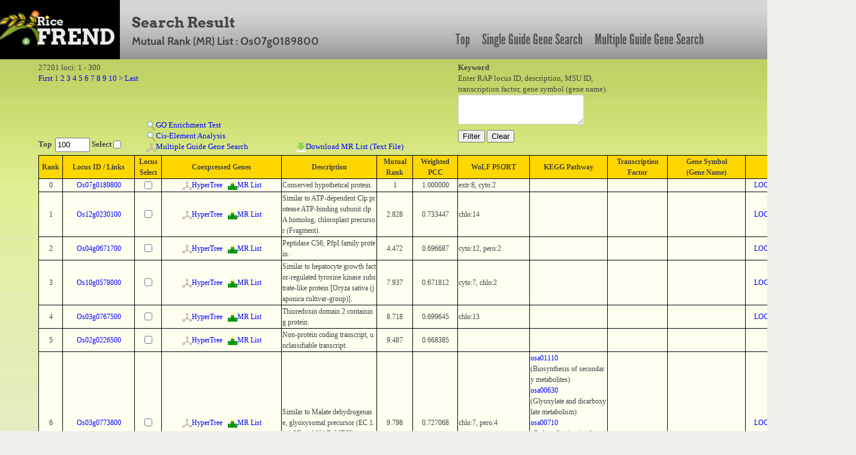

--- FILE ---
content_type: text/html; charset=UTF-8
request_url: https://ricefrend.dna.affrc.go.jp/HyperTree/mr-cc-list.php?id=6896
body_size: 283698
content:
<!DOCTYPE HTML PUBLIC "-//W3C//DTD HTML 4.01 Transitional//EN" "http://www.w3.org/TR/html4/loose.dtd">
<html>
<head>
  <title>RiceFREND : MR List</title>
  <meta name="viewport" content="width=device-width, initial-scale=1.0">
  <meta name="description" content="">
  <meta name="author" content="">
  <meta http-equiv="Content-Style-Type" content="text/css">
  <meta http-equiv="Content-Type" content="text/html; charset=utf-8">

  <link rel="stylesheet" type="text/css" href="../css/arvo-fontfacekit/stylesheet.css">
  <link rel="stylesheet" type="text/css" href="../css/cabin-fontfacekit/stylesheet.css">
  <link rel="stylesheet" type="text/css" href="../css/League-Gothic-fontfacekit/stylesheet.css">
  <link rel="stylesheet" type="text/css" href="../css/bootstrap.min.css">
  <link rel="stylesheet" type="text/css" href="../css/style.css">
  <link rel="stylesheet" type="text/css" href="../SUGGEST/jquery.suggest.css" />

  <script type="text/javascript" src="./js-lib/jquery.js"></script>
  <script type="text/javascript" src="./js-lib/wordBreak.js"></script>
  <script type="text/javascript" src="../SUGGEST/jquery.suggest.js"></script>
  <style type="text/css">
  /*-- css : main --*/
   .main_genesearch{
     background: transparent url(images/mainbg-2-1000px.jpg) no-repeat scroll 0 0;
     float: left; 
     height: 100%;
     padding: 0 0 0 28px;     
     width: 928px; 
   }
  /*-- css : result --*/
   #result{
     padding: 5px 5%;
   }
  /*-- css : result table area --*/
   .content-main{
     width: 950px;
     margin-top: 10px;
     position : relative; 
   }
  /*-- css : pager and keyword form area --*/
   .inline_form{
     width: 1250px;
     height: 80px;
     text-align: left;
   }
   .inline_form form{
     display:inline;
   }
  /*-- css : page list area --*/
   .pagelist{
     white-space: normal;
     width: 820px;
     display: block;
   }

  /*-- css : link bar area --*/
   .linkbar{
     background-color: #AEBC8B;
     width: 928px;
     height: 40px;
     text-align: center;
     padding-top: 20px;
   }
   .linkbar a{
     //color: black;
     font-size: 16px;
     font-weight: bold;
     text-decoration: none;
     padding: 0 20px;
   }
   .linkbar a:hover{
     color: #ffffff;
   }
/*-- css: function area --*/
   #function_area a img{
     border: 0px;
   }
/*-- css: result table --*/
   .locus-link{
   }

/*-- css: popup window common style --*/
   .popup-window-common{
     border-width: 1px;
     border-style: solid;
     border-color: #999999;
     position: absolute;
     background-color: #5A61A5;
     padding: 0px;
     margin: 5px;
     visibility: hidden;
     z-index:9;
     text-align: center;
     color : white;
     font-size: 12px;
   }

   .popup-window-common .title{
     font-size: 12px;
     font-weight: bold;
     width: 100%;
     padding: 2px 0px 2px 0px;
     background-color: #4A518C;
   }

/*-- css: locus link window --*/
   #locus-link-window{
      font-family: "Lucida Grande", Verdana;
      width: 280px;
   }
   #locus-link-window .link{
     text-align: left;
     padding-left: 5px;
   }
   #locus-link-window a{
     color: lightblue;
   }

  .tos17-link-col{
     text-align: center;
     vertical-align: middle;
   }
   .tos17-link-col img{
     width: 13px;
     height: 13px;
     border: 0px;
   }
/*-- css: wolfpsort fields --*/
   .rank-more{
     color: blue;
     cursor: pointer;
   }
   .rank-close{
     color: red;
     cursor: pointer;
   }
   .rank-other{
     width: 155px;
   }
  /*-- css : background image --*/
   .main_genesearch{
     height: 55px; 
   }
   .center{
     background: transparent url(images/bodybg.jpg) repeat-x scroll 0 0;   
   }
  /*-- css : page link --*/
   #page-link-form{
   }
  /*-- css : result table scroll  --*/
   #scroll_table_header{
     font-family: "Lucida Grande", Verdana;
     font-size: 12px;
     overflow: scroll;
     overflow-x: hidden;
     word-break: break-all;
     min-width:1300px;
   }
   #scroll_table_header table{
     border: solid 1px black;
     border-collapse: collapse;
     background-color: #FFD700;
     width: 100%;
   }
   #scroll_table_header table th{
     border: solid 1px black;
   }

   #scroll_table_body{
     font-family: "Lucida Grande", Verdana;
     font-size: 12px;
     position:relative;
     overflow: scroll;
     overflow-x: hidden;
     max-height: 600px;
     min-width:1300px;
     padding: 0px;
     margin: 0px;
     word-break: break-all;
     border-bottom: solid 1px black;
   }
   #scroll_table_body table{
     border-collapse: collapse;
     background-color: #fffff0;      
     width: 100%;
   }
   #scroll_table_body table td{
     border-bottom: solid 1px black;
     border-left: solid 1px black;
     border-right: solid 1px black;
   }

   #independence-test-form{
     display: inline;
   }
  /* -- css: function-area -- */
   #function_area{
     margin: 5px 0px 0px 0px;
     height:150px;
     padding: 0px 5%;
     text-align:left;
     min-width:1300px;
   }
   #function_left{
     width:700px;
     height:100%;
     float:left;
   }
   #function_right{
     height:100%;
     float:left;
     position:relative;
     z-index:5;
   }
   #function1{ 
     width:100%;
     height:50px;
   }
   #function2{
     width:180px;
     height:100px;
     position:relative;
     float:left;
   }
   #function2 b{ 
     position:absolute;
     bottom:0px;
   }
   #function3{ 
     min-widtH:250px;
     height:100px;
     float:left;
     position:relative;
   }
   #function3 a{ 
     position:absolute;
   }
   #function4{
     min-width:250px;
     height:100px;
     float:left;
     position:relative;
   }
   #function4 a{
     position:absolute;
     bottom:0px;
   }
   .main-body{
     width: 100%;
     font-family: "Lucida Grande", Verdana;
   }

  </style>
</head>
<body>
<div id="container full-width">
	<div class="row" id="header_row">
	    	<div class="full-width" id="header_wrapper">
	    		<div class="row">
		    		<div class="span3">
			    		<a href="../"><img src="../img/logo.jpg" alt="logo"></a>
			    	</div>
			    	<div class="span9 topmenu" id="topnav">
			    		<div class="left">
							<div class="align-bottom">
						  	<h2>Search Result</h2>
						  	<h3>Mutual Rank (MR) List : Os07g0189800</h3>
							</div>
					</div>

			    		<div class="right">
							<a href="../" class="link">Top</a>
						  	<a href="../single-guide-gene.html" class="link">Single Guide Gene Search</a>
						  	<a href="../multi-guide-gene.html" class="link">Multiple Guide Gene Search</a>
					 </div>
			    	</div>
	    		</div>
	    	</div>
	    	
	</div>

	<div class="main-body" align="center">
		<div id="function_area">
			<div id="function_left">
				<div id="function1">
					27201 loci: 1 - 300<br/>
					<form id="page-link-form" action="./mr-cc-list.php" method="POST">
					<input type="hidden" name="id" value="6896" />
					<input id="link-page" type="hidden" name="page" value="1" />
					<input type="hidden" name="keyword" value="" />
					<a href="javascript:submit_page_link(1)">First</a> 1 <a href="javascript:submit_page_link(2)">2</a> <a href="javascript:submit_page_link(3)">3</a> <a href="javascript:submit_page_link(4)">4</a> <a href="javascript:submit_page_link(5)">5</a> <a href="javascript:submit_page_link(6)">6</a> <a href="javascript:submit_page_link(7)">7</a> <a href="javascript:submit_page_link(8)">8</a> <a href="javascript:submit_page_link(9)">9</a> <a href="javascript:submit_page_link(10)">10</a>  <a href="javascript:submit_page_link(11)">&gt;</a>  <a href="javascript:submit_page_link(91)">Last</a> 
					</form> 
				</div>
				<div id="function2">
					<b>Top&nbsp;
					<input type="textbox" value="100" style="width:50px;" id="top-num">&nbsp;Select
					<input type="checkbox" id="locus-top-select"></b><br/>
				</div>
				<div id="function3">
					<a href="javascript:go_enrichment_test()" style="bottom:36px;"><img src="img/search.png">GO Enrichment Test</a><br/>
					<a href="javascript:cis_element_test()" style="bottom:18px;"><img src="img/search.png">Cis-Element Analysis</a><br/>
					<form id="independence-test-form" method="POST"><input type="hidden" name="locus_list"></form>
					<a href="javascript:multiple_guide_gene_search()" style="bottom:0px;"><span id="link-multiple-guide-search"><img src="img/network.png">Multiple Guide Gene Search</a><br/>
					<form id="download-mr-list-form" action="download-mr-list.php" method="POST">
					<input id="download-mr-list-node-id" type="hidden" name="id" value="" />
					</form>
				</div>
				<div id="function4">
					<a href="javascript:download_mr_list()"><img src="img/download.png">Download MR List (Text File)</a>
				</div>
			</div>
			<div id="function_right">
				<form style="" action="./mr-cc-list.php" method="POST"> 
				<b>Keyword</b><br/>Enter RAP locus ID, description, MSU ID,<br/> transcription factor, gene symbol (gene name).<br/>
				<textarea id="keyword" name="keyword" style="width:200px;height:40px"></textarea>
				<input type="hidden" name="id" value="6896" /><br/>
				<input id="lid-search" type="button" value="Filter" >
				<input id="filter-clear" type="button" value="Clear" >
				</form> 
			</div>
		</div>
		<div id="result"><div id="scroll_table_header"><table><colgroup><col width="40px"><col width="120px"><col width="45px"><col width="200px"><col><col width="60px"><col width="75px"><col width="120px"><col width="130px"><col width="100px"><col width="130px"><col width="120px"></colgroup><tr><th>Rank</th><th>Locus ID / Links</th><th>Locus<br/>Select</th><th>Coexpressed Genes</th><th>Description</th><th>Mutual<br/>Rank</th><th>Weighted<br/>PCC</th><th>WoLF PSORT</th><th>KEGG Pathway</th><th>Transcription<br/>Factor</th><th>Gene Symbol<br/>(Gene Name)</th><th>MSU ID</th></tr></table></div><div id="scroll_table_body"><table class="wordBreak"><colgroup><col width="40px"><col width="120px"><col width="45px"><col width="200px"><col align="center"><col width="60px"><col width="75px"><col width="120px"><col width="130px"><col width="100px"><col width="130px"><col width="120px"></colgroup><tr><td align="center">0</td><td align="center"><a href="javascript:;" class="locus-link">Os07g0189800</a></td><td align="center"><input type="checkbox" class="locus-select" name="6896" lid="Os07g0189800"></td><td align="center"><a href="./index.php?id=6896&rank=3&mr=7" target="_blank"><img src="img/network.png">HyperTree</a>&nbsp;&nbsp;&nbsp;<a href="./mr-cc-list.php?id=6896"><img src="img/ranking.png">MR List</a></td><td align="left">Conserved hypothetical protein.</td><td align="center">1</td><td align="center">1.000000</td><td align="left">extr:8, cyto:2</td></td><td align="left"></td><td><td align="left"></td><td align="center"><a href="http://rice.plantbiology.msu.edu/cgi-bin/ORF_infopage.cgi?orf=LOC_Os07g09150" target="_blank">LOC_Os07g09150</a><br/></td></tr><tr><td align="center">1</td><td align="center"><a href="javascript:;" class="locus-link">Os12g0230100</a></td><td align="center"><input type="checkbox" class="locus-select" name="15790" lid="Os12g0230100"></td><td align="center"><a href="./index.php?id=15790&rank=3&mr=7" target="_blank"><img src="img/network.png">HyperTree</a>&nbsp;&nbsp;&nbsp;<a href="./mr-cc-list.php?id=15790"><img src="img/ranking.png">MR List</a></td><td align="left">Similar to ATP-dependent Clp protease ATP-binding subunit clpA homolog, chloroplast precursor (Fragment).</td><td align="center">2.828</td><td align="center">0.733447</td><td align="left">chlo:14</td></td><td align="left"></td><td><td align="left"></td><td align="center"><a href="http://rice.plantbiology.msu.edu/cgi-bin/ORF_infopage.cgi?orf=LOC_Os12g12850" target="_blank">LOC_Os12g12850</a><br/></td></tr><tr><td align="center">2</td><td align="center"><a href="javascript:;" class="locus-link">Os04g0671700</a></td><td align="center"><input type="checkbox" class="locus-select" name="24597" lid="Os04g0671700"></td><td align="center"><a href="./index.php?id=24597&rank=3&mr=7" target="_blank"><img src="img/network.png">HyperTree</a>&nbsp;&nbsp;&nbsp;<a href="./mr-cc-list.php?id=24597"><img src="img/ranking.png">MR List</a></td><td align="left">Peptidase C56, PfpI family protein.</td><td align="center">4.472</td><td align="center">0.696687</td><td align="left">cyto:12, pero:2</td></td><td align="left"></td><td><td align="left"></td><td align="center"><a href="http://rice.plantbiology.msu.edu/cgi-bin/ORF_infopage.cgi?orf=LOC_Os04g57590" target="_blank">LOC_Os04g57590</a><br/></td></tr><tr><td align="center">3</td><td align="center"><a href="javascript:;" class="locus-link">Os10g0578000</a></td><td align="center"><input type="checkbox" class="locus-select" name="27109" lid="Os10g0578000"></td><td align="center"><a href="./index.php?id=27109&rank=3&mr=7" target="_blank"><img src="img/network.png">HyperTree</a>&nbsp;&nbsp;&nbsp;<a href="./mr-cc-list.php?id=27109"><img src="img/ranking.png">MR List</a></td><td align="left">Similar to hepatocyte growth factor-regulated tyrosine kinase substrate-like protein [Oryza sativa (japonica cultivar-group)].</td><td align="center">7.937</td><td align="center">0.671812</td><td align="left">cyto:7, chlo:2</td></td><td align="left"></td><td><td align="left"></td><td align="center"><a href="http://rice.plantbiology.msu.edu/cgi-bin/ORF_infopage.cgi?orf=LOC_Os10g42724" target="_blank">LOC_Os10g42724</a><br/></td></tr><tr><td align="center">4</td><td align="center"><a href="javascript:;" class="locus-link">Os03g0767500</a></td><td align="center"><input type="checkbox" class="locus-select" name="13725" lid="Os03g0767500"></td><td align="center"><a href="./index.php?id=13725&rank=3&mr=7" target="_blank"><img src="img/network.png">HyperTree</a>&nbsp;&nbsp;&nbsp;<a href="./mr-cc-list.php?id=13725"><img src="img/ranking.png">MR List</a></td><td align="left">Thioredoxin domain 2 containing protein.</td><td align="center">8.718</td><td align="center">0.699645</td><td align="left">chlo:13</td></td><td align="left"></td><td><td align="left"></td><td align="center"><a href="http://rice.plantbiology.msu.edu/cgi-bin/ORF_infopage.cgi?orf=LOC_Os03g55820" target="_blank">LOC_Os03g55820</a><br/></td></tr><tr><td align="center">5</td><td align="center"><a href="javascript:;" class="locus-link">Os02g0226500</a></td><td align="center"><input type="checkbox" class="locus-select" name="11033" lid="Os02g0226500"></td><td align="center"><a href="./index.php?id=11033&rank=3&mr=7" target="_blank"><img src="img/network.png">HyperTree</a>&nbsp;&nbsp;&nbsp;<a href="./mr-cc-list.php?id=11033"><img src="img/ranking.png">MR List</a></td><td align="left">Non-protein coding transcript, unclassifiable transcript.</td><td align="center">9.487</td><td align="center">0.668385</td><td align="left"></td></td><td align="left"></td><td><td align="left"></td><td align="center"></td></tr><tr><td align="center">6</td><td align="center"><a href="javascript:;" class="locus-link">Os03g0773800</a></td><td align="center"><input type="checkbox" class="locus-select" name="13309" lid="Os03g0773800"></td><td align="center"><a href="./index.php?id=13309&rank=3&mr=7" target="_blank"><img src="img/network.png">HyperTree</a>&nbsp;&nbsp;&nbsp;<a href="./mr-cc-list.php?id=13309"><img src="img/ranking.png">MR List</a></td><td align="left">Similar to Malate dehydrogenase, glyoxysomal precursor (EC 1.1.1.37) (mbNAD-MDH).</td><td align="center">9.798</td><td align="center">0.727068</td><td align="left">chlo:7, pero:4</td></td><td align="left"><a href="http://www.kegg.jp/kegg-bin/show_pathway?osa01110+4334274" target="_blank">osa01110</a><br/>(Biosynthesis of secondary metabolites)<br/><a href="http://www.kegg.jp/kegg-bin/show_pathway?osa00630+4334274" target="_blank">osa00630</a><br/>(Glyoxylate and dicarboxylate metabolism)<br/><a href="http://www.kegg.jp/kegg-bin/show_pathway?osa00710+4334274" target="_blank">osa00710</a><br/>(Carbon fixation in photosynthetic organisms)<br/><a href="http://www.kegg.jp/kegg-bin/show_pathway?osa00620+4334274" target="_blank">osa00620</a><br/>(Pyruvate metabolism)<br/><a href="http://www.kegg.jp/kegg-bin/show_pathway?osa00020+4334274" target="_blank">osa00020</a><br/>(Citrate cycle (TCA cycle))<br/></td><td><td align="left"></td><td align="center"><a href="http://rice.plantbiology.msu.edu/cgi-bin/ORF_infopage.cgi?orf=LOC_Os03g56280" target="_blank">LOC_Os03g56280</a><br/></td></tr><tr><td align="center">7</td><td align="center"><a href="javascript:;" class="locus-link">Os05g0294800</a></td><td align="center"><input type="checkbox" class="locus-select" name="25327" lid="Os05g0294800"></td><td align="center"><a href="./index.php?id=25327&rank=3&mr=7" target="_blank"><img src="img/network.png">HyperTree</a>&nbsp;&nbsp;&nbsp;<a href="./mr-cc-list.php?id=25327"><img src="img/ranking.png">MR List</a></td><td align="left">Non-protein coding transcript, uncharacterized transcript.</td><td align="center">11.091</td><td align="center">0.607681</td><td align="left"></td></td><td align="left"></td><td><td align="left"></td><td align="center"><a href="http://rice.plantbiology.msu.edu/cgi-bin/ORF_infopage.cgi?orf=LOC_Os05g22894" target="_blank">LOC_Os05g22894</a><br/></td></tr><tr><td align="center">8</td><td align="center"><a href="javascript:;" class="locus-link">Os09g0103100</a></td><td align="center"><input type="checkbox" class="locus-select" name="16591" lid="Os09g0103100"></td><td align="center"><a href="./index.php?id=16591&rank=3&mr=7" target="_blank"><img src="img/network.png">HyperTree</a>&nbsp;&nbsp;&nbsp;<a href="./mr-cc-list.php?id=16591"><img src="img/ranking.png">MR List</a></td><td align="left">AB-hydrolase associated lipase region domain containing protein.</td><td align="center">12</td><td align="center">0.635560</td><td align="left">chlo:9, extr:3</td></td><td align="left"></td><td><td align="left"></td><td align="center"><a href="http://rice.plantbiology.msu.edu/cgi-bin/ORF_infopage.cgi?orf=LOC_Os09g01590" target="_blank">LOC_Os09g01590</a><br/></td></tr><tr><td align="center">9</td><td align="center"><a href="javascript:;" class="locus-link">Os03g0568900</a></td><td align="center"><input type="checkbox" class="locus-select" name="11773" lid="Os03g0568900"></td><td align="center"><a href="./index.php?id=11773&rank=3&mr=7" target="_blank"><img src="img/network.png">HyperTree</a>&nbsp;&nbsp;&nbsp;<a href="./mr-cc-list.php?id=11773"><img src="img/ranking.png">MR List</a></td><td align="left">Similar to Purple acid phosphatase.</td><td align="center">14.491</td><td align="center">0.636454</td><td align="left"><span class="rank-head">chlo:5, nucl:3<span class="rank-more"><br/>[more]</span></span><span class="rank-other">chlo:5, nucl:3, chlo_mito:3<br/><span class="rank-close">[close]</span></span></td></td><td align="left"></td><td><td align="left"></td><td align="center"><a href="http://rice.plantbiology.msu.edu/cgi-bin/ORF_infopage.cgi?orf=LOC_Os03g37130" target="_blank">LOC_Os03g37130</a><br/></td></tr><tr><td align="center">10</td><td align="center"><a href="javascript:;" class="locus-link">Os01g0104100</a></td><td align="center"><input type="checkbox" class="locus-select" name="18087" lid="Os01g0104100"></td><td align="center"><a href="./index.php?id=18087&rank=3&mr=7" target="_blank"><img src="img/network.png">HyperTree</a>&nbsp;&nbsp;&nbsp;<a href="./mr-cc-list.php?id=18087"><img src="img/ranking.png">MR List</a></td><td align="left">Zinc finger, RING-type domain containing protein.</td><td align="center">14.697</td><td align="center">0.649137</td><td align="left">nucl:8, nucl_plas:5.5</td></td><td align="left"></td><td><td align="left"></td><td align="center"><a href="http://rice.plantbiology.msu.edu/cgi-bin/ORF_infopage.cgi?orf=LOC_Os01g01420" target="_blank">LOC_Os01g01420</a><br/></td></tr><tr><td align="center">11</td><td align="center"><a href="javascript:;" class="locus-link">Os07g0131600</a></td><td align="center"><input type="checkbox" class="locus-select" name="13279" lid="Os07g0131600"></td><td align="center"><a href="./index.php?id=13279&rank=3&mr=7" target="_blank"><img src="img/network.png">HyperTree</a>&nbsp;&nbsp;&nbsp;<a href="./mr-cc-list.php?id=13279"><img src="img/ranking.png">MR List</a></td><td align="left">Similar to Monosaccharide transporter.</td><td align="center">15.297</td><td align="center">0.672772</td><td align="left">plas:5, vacu:5</td></td><td align="left"></td><td><td align="left"></td><td align="center"><a href="http://rice.plantbiology.msu.edu/cgi-bin/ORF_infopage.cgi?orf=LOC_Os07g03960" target="_blank">LOC_Os07g03960</a><br/></td></tr><tr><td align="center">12</td><td align="center"><a href="javascript:;" class="locus-link">Os09g0497600</a></td><td align="center"><input type="checkbox" class="locus-select" name="13496" lid="Os09g0497600"></td><td align="center"><a href="./index.php?id=13496&rank=3&mr=7" target="_blank"><img src="img/network.png">HyperTree</a>&nbsp;&nbsp;&nbsp;<a href="./mr-cc-list.php?id=13496"><img src="img/ranking.png">MR List</a></td><td align="left">Cyclin-like F-box domain containing protein.</td><td align="center">17.029</td><td align="center">0.656528</td><td align="left"><span class="rank-head">cyto:5, chlo:3<span class="rank-more"><br/>[more]</span></span><span class="rank-other">cyto:5, chlo:3, cyto_plas:3<br/><span class="rank-close">[close]</span></span></td></td><td align="left"></td><td><td align="left"></td><td align="center"><a href="http://rice.plantbiology.msu.edu/cgi-bin/ORF_infopage.cgi?orf=LOC_Os09g32240" target="_blank">LOC_Os09g32240</a><br/></td></tr><tr><td align="center">13</td><td align="center"><a href="javascript:;" class="locus-link">Os11g0610600</a></td><td align="center"><input type="checkbox" class="locus-select" name="8781" lid="Os11g0610600"></td><td align="center"><a href="./index.php?id=8781&rank=3&mr=7" target="_blank"><img src="img/network.png">HyperTree</a>&nbsp;&nbsp;&nbsp;<a href="./mr-cc-list.php?id=8781"><img src="img/ranking.png">MR List</a></td><td align="left">Similar to RING-H2 finger protein ATL2N.</td><td align="center">19.596</td><td align="center">0.627928</td><td align="left"><span class="rank-head">chlo:5, plas:3<span class="rank-more"><br/>[more]</span></span><span class="rank-other">chlo:5, plas:3, E.R.:3, chlo_mito:3, E.R._plas:3<br/><span class="rank-close">[close]</span></span></td></td><td align="left"></td><td><td align="left"></td><td align="center"><a href="http://rice.plantbiology.msu.edu/cgi-bin/ORF_infopage.cgi?orf=LOC_Os11g39640" target="_blank">LOC_Os11g39640</a><br/></td></tr><tr><td align="center">14</td><td align="center"><a href="javascript:;" class="locus-link">Os07g0206800</a></td><td align="center"><input type="checkbox" class="locus-select" name="12988" lid="Os07g0206800"></td><td align="center"><a href="./index.php?id=12988&rank=3&mr=7" target="_blank"><img src="img/network.png">HyperTree</a>&nbsp;&nbsp;&nbsp;<a href="./mr-cc-list.php?id=12988"><img src="img/ranking.png">MR List</a></td><td align="left">Harpin-induced 1 domain containing protein.</td><td align="center">20.494</td><td align="center">0.630332</td><td align="left">cyto:7, vacu:3</td></td><td align="left"></td><td><td align="left"></td><td align="center"><a href="http://rice.plantbiology.msu.edu/cgi-bin/ORF_infopage.cgi?orf=LOC_Os07g10610" target="_blank">LOC_Os07g10610</a><br/></td></tr><tr><td align="center">15</td><td align="center"><a href="javascript:;" class="locus-link">Os08g0179900</a></td><td align="center"><input type="checkbox" class="locus-select" name="19920" lid="Os08g0179900"></td><td align="center"><a href="./index.php?id=19920&rank=3&mr=7" target="_blank"><img src="img/network.png">HyperTree</a>&nbsp;&nbsp;&nbsp;<a href="./mr-cc-list.php?id=19920"><img src="img/ranking.png">MR List</a></td><td align="left">Conserved hypothetical protein.</td><td align="center">20.785</td><td align="center">0.619919</td><td align="left">chlo:12, cyto:2</td></td><td align="left"></td><td><td align="left"></td><td align="center"><a href="http://rice.plantbiology.msu.edu/cgi-bin/ORF_infopage.cgi?orf=LOC_Os08g08190" target="_blank">LOC_Os08g08190</a><br/></td></tr><tr><td align="center">16</td><td align="center"><a href="javascript:;" class="locus-link">Os06g0731300</a></td><td align="center"><input type="checkbox" class="locus-select" name="6413" lid="Os06g0731300"></td><td align="center"><a href="./index.php?id=6413&rank=3&mr=7" target="_blank"><img src="img/network.png">HyperTree</a>&nbsp;&nbsp;&nbsp;<a href="./mr-cc-list.php?id=6413"><img src="img/ranking.png">MR List</a></td><td align="left">Surface protein from Gram-positive cocci, anchor region domain containing protein.</td><td align="center">21.909</td><td align="center">0.608930</td><td align="left"><span class="rank-head">chlo:11, nucl:1<span class="rank-more"><br/>[more]</span></span><span class="rank-other">chlo:11, nucl:1, mito:1, extr:1<br/><span class="rank-close">[close]</span></span></td></td><td align="left"></td><td><td align="left"></td><td align="center"><a href="http://rice.plantbiology.msu.edu/cgi-bin/ORF_infopage.cgi?orf=LOC_Os06g51470" target="_blank">LOC_Os06g51470</a><br/></td></tr><tr><td align="center">17</td><td align="center"><a href="javascript:;" class="locus-link">Os07g0529800</a></td><td align="center"><input type="checkbox" class="locus-select" name="2686" lid="Os07g0529800"></td><td align="center"><a href="./index.php?id=2686&rank=3&mr=7" target="_blank"><img src="img/network.png">HyperTree</a>&nbsp;&nbsp;&nbsp;<a href="./mr-cc-list.php?id=2686"><img src="img/ranking.png">MR List</a></td><td align="left">Protein translation factor SUI1 homolog (GOS2 protein).</td><td align="center">22.045</td><td align="center">0.632454</td><td align="left">cysk:6, cyto:4</td></td><td align="left"></td><td><td align="left"></td><td align="center"><a href="http://rice.plantbiology.msu.edu/cgi-bin/ORF_infopage.cgi?orf=LOC_Os07g34589" target="_blank">LOC_Os07g34589</a><br/></td></tr><tr><td align="center">18</td><td align="center"><a href="javascript:;" class="locus-link">Os10g0419600</a></td><td align="center"><input type="checkbox" class="locus-select" name="23991" lid="Os10g0419600"></td><td align="center"><a href="./index.php?id=23991&rank=3&mr=7" target="_blank"><img src="img/network.png">HyperTree</a>&nbsp;&nbsp;&nbsp;<a href="./mr-cc-list.php?id=23991"><img src="img/ranking.png">MR List</a></td><td align="left">Chlorophyllase family protein.</td><td align="center">22.271</td><td align="center">0.668422</td><td align="left"><span class="rank-head">extr:11, chlo:1<span class="rank-more"><br/>[more]</span></span><span class="rank-other">extr:11, chlo:1, vacu:1, E.R.:1, E.R._vacu:1<br/><span class="rank-close">[close]</span></span></td></td><td align="left"></td><td><td align="left"><a href="http://www.shigen.nig.ac.jp/rice/oryzabaseV4/gene/detail/7163" target="_blank">CHL</a><br/>(CHLOROPHYLL A DEGRADING ENZYME)<br/></td><td align="center"><a href="http://rice.plantbiology.msu.edu/cgi-bin/ORF_infopage.cgi?orf=LOC_Os10g28370" target="_blank">LOC_Os10g28370</a><br/></td></tr><tr><td align="center">19</td><td align="center"><a href="javascript:;" class="locus-link">Os02g0199600</a></td><td align="center"><input type="checkbox" class="locus-select" name="26126" lid="Os02g0199600"></td><td align="center"><a href="./index.php?id=26126&rank=3&mr=7" target="_blank"><img src="img/network.png">HyperTree</a>&nbsp;&nbsp;&nbsp;<a href="./mr-cc-list.php?id=26126"><img src="img/ranking.png">MR List</a></td><td align="left">Cyclin-like F-box domain containing protein.</td><td align="center">24.083</td><td align="center">0.631205</td><td align="left">cyto:10, plas:2</td></td><td align="left"></td><td><td align="left"></td><td align="center"></td></tr><tr><td align="center">20</td><td align="center"><a href="javascript:;" class="locus-link">Os07g0600100</a></td><td align="center"><input type="checkbox" class="locus-select" name="26792" lid="Os07g0600100"></td><td align="center"><a href="./index.php?id=26792&rank=3&mr=7" target="_blank"><img src="img/network.png">HyperTree</a>&nbsp;&nbsp;&nbsp;<a href="./mr-cc-list.php?id=26792"><img src="img/ranking.png">MR List</a></td><td align="left"></td><td align="center">26.514</td><td align="center">0.610549</td><td align="left">mito:10, cyto:3</td></td><td align="left"></td><td><td align="left"></td><td align="center"></td></tr><tr><td align="center">21</td><td align="center"><a href="javascript:;" class="locus-link">Os02g0223300</a></td><td align="center"><input type="checkbox" class="locus-select" name="8556" lid="Os02g0223300"></td><td align="center"><a href="./index.php?id=8556&rank=3&mr=7" target="_blank"><img src="img/network.png">HyperTree</a>&nbsp;&nbsp;&nbsp;<a href="./mr-cc-list.php?id=8556"><img src="img/ranking.png">MR List</a></td><td align="left">Conserved hypothetical protein.</td><td align="center">27.495</td><td align="center">0.606433</td><td align="left">cyto:5, mito:5</td></td><td align="left"></td><td><td align="left"></td><td align="center"><a href="http://rice.plantbiology.msu.edu/cgi-bin/ORF_infopage.cgi?orf=LOC_Os02g13020" target="_blank">LOC_Os02g13020</a><br/></td></tr><tr><td align="center">22</td><td align="center"><a href="javascript:;" class="locus-link">Os04g0549600</a></td><td align="center"><input type="checkbox" class="locus-select" name="22711" lid="Os04g0549600"></td><td align="center"><a href="./index.php?id=22711&rank=3&mr=7" target="_blank"><img src="img/network.png">HyperTree</a>&nbsp;&nbsp;&nbsp;<a href="./mr-cc-list.php?id=22711"><img src="img/ranking.png">MR List</a></td><td align="left">Heat shock protein DnaJ family protein.</td><td align="center">27.55</td><td align="center">0.611901</td><td align="left">nucl:6, cyto:4</td></td><td align="left"></td><td><td align="left"></td><td align="center"><a href="http://rice.plantbiology.msu.edu/cgi-bin/ORF_infopage.cgi?orf=LOC_Os04g46390" target="_blank">LOC_Os04g46390</a><br/></td></tr><tr><td align="center">23</td><td align="center"><a href="javascript:;" class="locus-link">Os04g0431300</a></td><td align="center"><input type="checkbox" class="locus-select" name="3648" lid="Os04g0431300"></td><td align="center"><a href="./index.php?id=3648&rank=3&mr=7" target="_blank"><img src="img/network.png">HyperTree</a>&nbsp;&nbsp;&nbsp;<a href="./mr-cc-list.php?id=3648"><img src="img/ranking.png">MR List</a></td><td align="left">Conserved hypothetical protein.</td><td align="center">29.12</td><td align="center">0.596791</td><td align="left">mito:7, nucl:6</td></td><td align="left"></td><td><td align="left"></td><td align="center"><a href="http://rice.plantbiology.msu.edu/cgi-bin/ORF_infopage.cgi?orf=LOC_Os04g35200" target="_blank">LOC_Os04g35200</a><br/></td></tr><tr><td align="center">24</td><td align="center"><a href="javascript:;" class="locus-link">Os01g0174100</a></td><td align="center"><input type="checkbox" class="locus-select" name="7334" lid="Os01g0174100"></td><td align="center"><a href="./index.php?id=7334&rank=3&mr=7" target="_blank"><img src="img/network.png">HyperTree</a>&nbsp;&nbsp;&nbsp;<a href="./mr-cc-list.php?id=7334"><img src="img/ranking.png">MR List</a></td><td align="left">Conserved hypothetical protein.</td><td align="center">29.223</td><td align="center">0.554231</td><td align="left">nucl:10.5, cyto_nucl:6</td></td><td align="left"></td><td><td align="left"></td><td align="center"><a href="http://rice.plantbiology.msu.edu/cgi-bin/ORF_infopage.cgi?orf=LOC_Os01g07890" target="_blank">LOC_Os01g07890</a><br/></td></tr><tr><td align="center">25</td><td align="center"><a href="javascript:;" class="locus-link">Os05g0533700</a></td><td align="center"><input type="checkbox" class="locus-select" name="8765" lid="Os05g0533700"></td><td align="center"><a href="./index.php?id=8765&rank=3&mr=7" target="_blank"><img src="img/network.png">HyperTree</a>&nbsp;&nbsp;&nbsp;<a href="./mr-cc-list.php?id=8765"><img src="img/ranking.png">MR List</a></td><td align="left">Similar to NADH-ubiquinone oxidoreductase 20 kDa subunit, mitochondrial precursor (EC 1.6.5.3) (EC 1.6.99.3) (Complex I-20KD) (CI-20KD).</td><td align="center">29.292</td><td align="center">0.641621</td><td align="left"><span class="rank-head">cyto:8, chlo:4<span class="rank-more"><br/>[more]</span></span><span class="rank-other">cyto:8, chlo:4, cyto_pero:4, cyto_E.R.:4<br/><span class="rank-close">[close]</span></span></td></td><td align="left"><a href="http://www.kegg.jp/kegg-bin/show_pathway?osa01100+4339427" target="_blank">osa01100</a><br/>(Metabolic pathways)<br/><a href="http://www.kegg.jp/kegg-bin/show_pathway?osa00190+4339427" target="_blank">osa00190</a><br/>(Oxidative phosphorylation)<br/></td><td><td align="left"></td><td align="center"><a href="http://rice.plantbiology.msu.edu/cgi-bin/ORF_infopage.cgi?orf=LOC_Os05g45730" target="_blank">LOC_Os05g45730</a><br/></td></tr><tr><td align="center">26</td><td align="center"><a href="javascript:;" class="locus-link">Os04g0117800</a></td><td align="center"><input type="checkbox" class="locus-select" name="13796" lid="Os04g0117800"></td><td align="center"><a href="./index.php?id=13796&rank=3&mr=7" target="_blank"><img src="img/network.png">HyperTree</a>&nbsp;&nbsp;&nbsp;<a href="./mr-cc-list.php?id=13796"><img src="img/ranking.png">MR List</a></td><td align="left">Amidase family protein.</td><td align="center">32.879</td><td align="center">0.627942</td><td align="left">cyto:10, chlo:2</td></td><td align="left"></td><td><td align="left"></td><td align="center"><a href="http://rice.plantbiology.msu.edu/cgi-bin/ORF_infopage.cgi?orf=LOC_Os04g02754" target="_blank">LOC_Os04g02754</a><br/></td></tr><tr><td align="center">27</td><td align="center"><a href="javascript:;" class="locus-link">Os04g0589200</a></td><td align="center"><input type="checkbox" class="locus-select" name="4758" lid="Os04g0589200"></td><td align="center"><a href="./index.php?id=4758&rank=3&mr=7" target="_blank"><img src="img/network.png">HyperTree</a>&nbsp;&nbsp;&nbsp;<a href="./mr-cc-list.php?id=4758"><img src="img/ranking.png">MR List</a></td><td align="left">Conserved hypothetical protein.</td><td align="center">34.467</td><td align="center">0.605384</td><td align="left"><span class="rank-head">nucl:4, cyto:4<span class="rank-more"><br/>[more]</span></span><span class="rank-other">nucl:4, cyto:4, cyto_nucl:4<br/><span class="rank-close">[close]</span></span></td></td><td align="left"></td><td><td align="left"></td><td align="center"><a href="http://rice.plantbiology.msu.edu/cgi-bin/ORF_infopage.cgi?orf=LOC_Os04g49940" target="_blank">LOC_Os04g49940</a><br/></td></tr><tr><td align="center">28</td><td align="center"><a href="javascript:;" class="locus-link">Os11g0236100</a></td><td align="center"><input type="checkbox" class="locus-select" name="15464" lid="Os11g0236100"></td><td align="center"><a href="./index.php?id=15464&rank=3&mr=7" target="_blank"><img src="img/network.png">HyperTree</a>&nbsp;&nbsp;&nbsp;<a href="./mr-cc-list.php?id=15464"><img src="img/ranking.png">MR List</a></td><td align="left">Glycosyl transferase, group 1 domain containing protein.</td><td align="center">36.414</td><td align="center">0.635449</td><td align="left">nucl:8, cyto:3</td></td><td align="left"></td><td><td align="left"></td><td align="center"><a href="http://rice.plantbiology.msu.edu/cgi-bin/ORF_infopage.cgi?orf=LOC_Os11g12810" target="_blank">LOC_Os11g12810</a><br/></td></tr><tr><td align="center">29</td><td align="center"><a href="javascript:;" class="locus-link">Os03g0836600</a></td><td align="center"><input type="checkbox" class="locus-select" name="26628" lid="Os03g0836600"></td><td align="center"><a href="./index.php?id=26628&rank=3&mr=7" target="_blank"><img src="img/network.png">HyperTree</a>&nbsp;&nbsp;&nbsp;<a href="./mr-cc-list.php?id=26628"><img src="img/ranking.png">MR List</a></td><td align="left">Conserved hypothetical protein.</td><td align="center">38.704</td><td align="center">0.561982</td><td align="left">mito:4.5, chlo_mito:4</td></td><td align="left"></td><td><td align="left"></td><td align="center"><a href="http://rice.plantbiology.msu.edu/cgi-bin/ORF_infopage.cgi?orf=LOC_Os03g62040" target="_blank">LOC_Os03g62040</a><br/></td></tr><tr><td align="center">30</td><td align="center"><a href="javascript:;" class="locus-link">Os01g0768200</a></td><td align="center"><input type="checkbox" class="locus-select" name="18464" lid="Os01g0768200"></td><td align="center"><a href="./index.php?id=18464&rank=3&mr=7" target="_blank"><img src="img/network.png">HyperTree</a>&nbsp;&nbsp;&nbsp;<a href="./mr-cc-list.php?id=18464"><img src="img/ranking.png">MR List</a></td><td align="left">Protein of unknown function DUF887, TLC-like family protein.</td><td align="center">39.115</td><td align="center">0.611742</td><td align="left">plas:7.5, cyto_plas:4.5</td></td><td align="left"></td><td><td align="left"></td><td align="center"><a href="http://rice.plantbiology.msu.edu/cgi-bin/ORF_infopage.cgi?orf=LOC_Os01g56230" target="_blank">LOC_Os01g56230</a><br/></td></tr><tr><td align="center">31</td><td align="center"><a href="javascript:;" class="locus-link">Os10g0397800</a></td><td align="center"><input type="checkbox" class="locus-select" name="20371" lid="Os10g0397800"></td><td align="center"><a href="./index.php?id=20371&rank=3&mr=7" target="_blank"><img src="img/network.png">HyperTree</a>&nbsp;&nbsp;&nbsp;<a href="./mr-cc-list.php?id=20371"><img src="img/ranking.png">MR List</a></td><td align="left">Mitochondrial carrier protein family protein.</td><td align="center">40.249</td><td align="center">0.588916</td><td align="left"><span class="rank-head">cyto:4, chlo:3<span class="rank-more"><br/>[more]</span></span><span class="rank-other">cyto:4, chlo:3, plas:3<br/><span class="rank-close">[close]</span></span></td></td><td align="left"></td><td><td align="left"></td><td align="center"><a href="http://rice.plantbiology.msu.edu/cgi-bin/ORF_infopage.cgi?orf=LOC_Os10g25830" target="_blank">LOC_Os10g25830</a><br/></td></tr><tr><td align="center">32</td><td align="center"><a href="javascript:;" class="locus-link">Os04g0639200</a></td><td align="center"><input type="checkbox" class="locus-select" name="2684" lid="Os04g0639200"></td><td align="center"><a href="./index.php?id=2684&rank=3&mr=7" target="_blank"><img src="img/network.png">HyperTree</a>&nbsp;&nbsp;&nbsp;<a href="./mr-cc-list.php?id=2684"><img src="img/ranking.png">MR List</a></td><td align="left">Conserved hypothetical protein.</td><td align="center">43</td><td align="center">0.605462</td><td align="left">chlo:13</td></td><td align="left"></td><td><td align="left"></td><td align="center"><a href="http://rice.plantbiology.msu.edu/cgi-bin/ORF_infopage.cgi?orf=LOC_Os04g54630" target="_blank">LOC_Os04g54630</a><br/></td></tr><tr><td align="center">33</td><td align="center"><a href="javascript:;" class="locus-link">Os07g0684000</a></td><td align="center"><input type="checkbox" class="locus-select" name="1976" lid="Os07g0684000"></td><td align="center"><a href="./index.php?id=1976&rank=3&mr=7" target="_blank"><img src="img/network.png">HyperTree</a>&nbsp;&nbsp;&nbsp;<a href="./mr-cc-list.php?id=1976"><img src="img/ranking.png">MR List</a></td><td align="left">Ricin B-related lectin domain containing protein.</td><td align="center">44.159</td><td align="center">0.621553</td><td align="left">extr:6, nucl:4</td></td><td align="left"></td><td><td align="left"></td><td align="center"><a href="http://rice.plantbiology.msu.edu/cgi-bin/ORF_infopage.cgi?orf=LOC_Os07g48500" target="_blank">LOC_Os07g48500</a><br/></td></tr><tr><td align="center">34</td><td align="center"><a href="javascript:;" class="locus-link">Os01g0259200</a></td><td align="center"><input type="checkbox" class="locus-select" name="22030" lid="Os01g0259200"></td><td align="center"><a href="./index.php?id=22030&rank=3&mr=7" target="_blank"><img src="img/network.png">HyperTree</a>&nbsp;&nbsp;&nbsp;<a href="./mr-cc-list.php?id=22030"><img src="img/ranking.png">MR List</a></td><td align="left">Similar to Protein kinase.</td><td align="center">45.717</td><td align="center">0.629120</td><td align="left">nucl:6, cyto:5</td></td><td align="left"></td><td><td align="left"></td><td align="center"><a href="http://rice.plantbiology.msu.edu/cgi-bin/ORF_infopage.cgi?orf=LOC_Os01g15470" target="_blank">LOC_Os01g15470</a><br/></td></tr><tr><td align="center">35</td><td align="center"><a href="javascript:;" class="locus-link">Os07g0108300</a></td><td align="center"><input type="checkbox" class="locus-select" name="1513" lid="Os07g0108300"></td><td align="center"><a href="./index.php?id=1513&rank=3&mr=7" target="_blank"><img src="img/network.png">HyperTree</a>&nbsp;&nbsp;&nbsp;<a href="./mr-cc-list.php?id=1513"><img src="img/ranking.png">MR List</a></td><td align="left">Similar to Alanine aminotransferase.</td><td align="center">47.833</td><td align="center">0.649517</td><td align="left">pero:6, cyto:5</td></td><td align="left"><a href="http://www.kegg.jp/kegg-bin/show_pathway?osa01100+4342210" target="_blank">osa01100</a><br/>(Metabolic pathways)<br/><a href="http://www.kegg.jp/kegg-bin/show_pathway?osa00250+4342210" target="_blank">osa00250</a><br/>(Alanine, aspartate and glutamate metabolism)<br/><a href="http://www.kegg.jp/kegg-bin/show_pathway?osa00710+4342210" target="_blank">osa00710</a><br/>(Carbon fixation in photosynthetic organisms)<br/></td><td><td align="left"></td><td align="center"><a href="http://rice.plantbiology.msu.edu/cgi-bin/ORF_infopage.cgi?orf=LOC_Os07g01760" target="_blank">LOC_Os07g01760</a><br/></td></tr><tr><td align="center">36</td><td align="center"><a href="javascript:;" class="locus-link">Os12g0583400</a></td><td align="center"><input type="checkbox" class="locus-select" name="23864" lid="Os12g0583400"></td><td align="center"><a href="./index.php?id=23864&rank=3&mr=7" target="_blank"><img src="img/network.png">HyperTree</a>&nbsp;&nbsp;&nbsp;<a href="./mr-cc-list.php?id=23864"><img src="img/ranking.png">MR List</a></td><td align="left">Conserved hypothetical protein.</td><td align="center">50.833</td><td align="center">0.582292</td><td align="left">chlo:13</td></td><td align="left"></td><td><td align="left"></td><td align="center"><a href="http://rice.plantbiology.msu.edu/cgi-bin/ORF_infopage.cgi?orf=LOC_Os12g39370" target="_blank">LOC_Os12g39370</a><br/></td></tr><tr><td align="center">37</td><td align="center"><a href="javascript:;" class="locus-link">Os03g0117100</a></td><td align="center"><input type="checkbox" class="locus-select" name="20219" lid="Os03g0117100"></td><td align="center"><a href="./index.php?id=20219&rank=3&mr=7" target="_blank"><img src="img/network.png">HyperTree</a>&nbsp;&nbsp;&nbsp;<a href="./mr-cc-list.php?id=20219"><img src="img/ranking.png">MR List</a></td><td align="left">Peroxisomal biogenesis factor 11 family protein.</td><td align="center">53.047</td><td align="center">0.637256</td><td align="left"><span class="rank-head">chlo:5, E.R.:2.5<span class="rank-more"><br/>[more]</span></span><span class="rank-other">chlo:5, E.R.:2.5, E.R._plas:2.5<br/><span class="rank-close">[close]</span></span></td></td><td align="left"></td><td><td align="left"><a href="http://www.shigen.nig.ac.jp/rice/oryzabaseV4/gene/detail/7182" target="_blank">PEX11-1</a><br/>(PEROXIN 11-1)<br/></td><td align="center"><a href="http://rice.plantbiology.msu.edu/cgi-bin/ORF_infopage.cgi?orf=LOC_Os03g02590" target="_blank">LOC_Os03g02590</a><br/></td></tr><tr><td align="center">38</td><td align="center"><a href="javascript:;" class="locus-link">Os02g0795300</a></td><td align="center"><input type="checkbox" class="locus-select" name="17611" lid="Os02g0795300"></td><td align="center"><a href="./index.php?id=17611&rank=3&mr=7" target="_blank"><img src="img/network.png">HyperTree</a>&nbsp;&nbsp;&nbsp;<a href="./mr-cc-list.php?id=17611"><img src="img/ranking.png">MR List</a></td><td align="left">Zinc finger, RING-type domain containing protein.</td><td align="center">53.385</td><td align="center">0.578723</td><td align="left"><span class="rank-head">nucl:6.5, chlo:4<span class="rank-more"><br/>[more]</span></span><span class="rank-other">nucl:6.5, chlo:4, nucl_plas:4<br/><span class="rank-close">[close]</span></span></td></td><td align="left"></td><td><td align="left"></td><td align="center"><a href="http://rice.plantbiology.msu.edu/cgi-bin/ORF_infopage.cgi?orf=LOC_Os02g55200" target="_blank">LOC_Os02g55200</a><br/></td></tr><tr><td align="center">39</td><td align="center"><a href="javascript:;" class="locus-link">Os01g0190000</a></td><td align="center"><input type="checkbox" class="locus-select" name="20092" lid="Os01g0190000"></td><td align="center"><a href="./index.php?id=20092&rank=3&mr=7" target="_blank"><img src="img/network.png">HyperTree</a>&nbsp;&nbsp;&nbsp;<a href="./mr-cc-list.php?id=20092"><img src="img/ranking.png">MR List</a></td><td align="left">Taurine catabolism dioxygenase TauD/TfdA family protein.</td><td align="center">54.194</td><td align="center">0.510062</td><td align="left">cyto:10, pero:2</td></td><td align="left"></td><td><td align="left"></td><td align="center"><a href="http://rice.plantbiology.msu.edu/cgi-bin/ORF_infopage.cgi?orf=LOC_Os01g09430" target="_blank">LOC_Os01g09430</a><br/></td></tr><tr><td align="center">40</td><td align="center"><a href="javascript:;" class="locus-link">Os03g0797600</a></td><td align="center"><input type="checkbox" class="locus-select" name="13575" lid="Os03g0797600"></td><td align="center"><a href="./index.php?id=13575&rank=3&mr=7" target="_blank"><img src="img/network.png">HyperTree</a>&nbsp;&nbsp;&nbsp;<a href="./mr-cc-list.php?id=13575"><img src="img/ranking.png">MR List</a></td><td align="left">Similar to Helix-loop-helix protein homolog.</td><td align="center">55.399</td><td align="center">0.569182</td><td align="left">nucl:8, cyto:3</td></td><td align="left"></td><td>bHLH<td align="left"></td><td align="center"><a href="http://rice.plantbiology.msu.edu/cgi-bin/ORF_infopage.cgi?orf=LOC_Os03g58330" target="_blank">LOC_Os03g58330</a><br/></td></tr><tr><td align="center">41</td><td align="center"><a href="javascript:;" class="locus-link">Os12g0206700</a></td><td align="center"><input type="checkbox" class="locus-select" name="3262" lid="Os12g0206700"></td><td align="center"><a href="./index.php?id=3262&rank=3&mr=7" target="_blank"><img src="img/network.png">HyperTree</a>&nbsp;&nbsp;&nbsp;<a href="./mr-cc-list.php?id=3262"><img src="img/ranking.png">MR List</a></td><td align="left">Conserved hypothetical protein.</td><td align="center">55.857</td><td align="center">0.526259</td><td align="left">chlo:9, nucl:3</td></td><td align="left"></td><td><td align="left"></td><td align="center"><a href="http://rice.plantbiology.msu.edu/cgi-bin/ORF_infopage.cgi?orf=LOC_Os12g10510" target="_blank">LOC_Os12g10510</a><br/></td></tr><tr><td align="center">42</td><td align="center"><a href="javascript:;" class="locus-link">Os01g0524500</a></td><td align="center"><input type="checkbox" class="locus-select" name="4714" lid="Os01g0524500"></td><td align="center"><a href="./index.php?id=4714&rank=3&mr=7" target="_blank"><img src="img/network.png">HyperTree</a>&nbsp;&nbsp;&nbsp;<a href="./mr-cc-list.php?id=4714"><img src="img/ranking.png">MR List</a></td><td align="left">Similar to Transcription factor MYBS3.</td><td align="center">56.551</td><td align="center">0.608961</td><td align="left"><span class="rank-head">chlo:5, mito:3<span class="rank-more"><br/>[more]</span></span><span class="rank-other">chlo:5, mito:3, extr:3<br/><span class="rank-close">[close]</span></span></td></td><td align="left"></td><td>MYB-related<td align="left"></td><td align="center"><a href="http://rice.plantbiology.msu.edu/cgi-bin/ORF_infopage.cgi?orf=LOC_Os01g34060" target="_blank">LOC_Os01g34060</a><br/></td></tr><tr><td align="center">43</td><td align="center"><a href="javascript:;" class="locus-link">Os04g0105700</a></td><td align="center"><input type="checkbox" class="locus-select" name="4719" lid="Os04g0105700"></td><td align="center"><a href="./index.php?id=4719&rank=3&mr=7" target="_blank"><img src="img/network.png">HyperTree</a>&nbsp;&nbsp;&nbsp;<a href="./mr-cc-list.php?id=4719"><img src="img/ranking.png">MR List</a></td><td align="left">Conserved hypothetical protein.</td><td align="center">57</td><td align="center">0.631292</td><td align="left">chlo:13</td></td><td align="left"></td><td><td align="left"></td><td align="center"><a href="http://rice.plantbiology.msu.edu/cgi-bin/ORF_infopage.cgi?orf=LOC_Os04g01540" target="_blank">LOC_Os04g01540</a><br/></td></tr><tr><td align="center">44</td><td align="center"><a href="javascript:;" class="locus-link">Os06g0284500</a></td><td align="center"><input type="checkbox" class="locus-select" name="8797" lid="Os06g0284500"></td><td align="center"><a href="./index.php?id=8797&rank=3&mr=7" target="_blank"><img src="img/network.png">HyperTree</a>&nbsp;&nbsp;&nbsp;<a href="./mr-cc-list.php?id=8797"><img src="img/ranking.png">MR List</a></td><td align="left">Zinc finger, Dof-type family protein.</td><td align="center">57.862</td><td align="center">0.611007</td><td align="left">nucl:13</td></td><td align="left"></td><td>C2C2-Dof<td align="left"></td><td align="center"><a href="http://rice.plantbiology.msu.edu/cgi-bin/ORF_infopage.cgi?orf=LOC_Os06g17410" target="_blank">LOC_Os06g17410</a><br/></td></tr><tr><td align="center">45</td><td align="center"><a href="javascript:;" class="locus-link">Os05g0110100</a></td><td align="center"><input type="checkbox" class="locus-select" name="3325" lid="Os05g0110100"></td><td align="center"><a href="./index.php?id=3325&rank=3&mr=7" target="_blank"><img src="img/network.png">HyperTree</a>&nbsp;&nbsp;&nbsp;<a href="./mr-cc-list.php?id=3325"><img src="img/ranking.png">MR List</a></td><td align="left">Conserved hypothetical protein.</td><td align="center">58.447</td><td align="center">0.619641</td><td align="left"><span class="rank-head">chlo:12, mito:1<span class="rank-more"><br/>[more]</span></span><span class="rank-other">chlo:12, mito:1, extr:1<br/><span class="rank-close">[close]</span></span></td></td><td align="left"></td><td><td align="left"></td><td align="center"><a href="http://rice.plantbiology.msu.edu/cgi-bin/ORF_infopage.cgi?orf=LOC_Os05g01950" target="_blank">LOC_Os05g01950</a><br/></td></tr><tr><td align="center">46</td><td align="center"><a href="javascript:;" class="locus-link">Os04g0118100</a></td><td align="center"><input type="checkbox" class="locus-select" name="26796" lid="Os04g0118100"></td><td align="center"><a href="./index.php?id=26796&rank=3&mr=7" target="_blank"><img src="img/network.png">HyperTree</a>&nbsp;&nbsp;&nbsp;<a href="./mr-cc-list.php?id=26796"><img src="img/ranking.png">MR List</a></td><td align="left">Similar to Chloroplast Toc64-2.</td><td align="center">59.025</td><td align="center">0.598248</td><td align="left"><span class="rank-head">chlo:6, plas:4<span class="rank-more"><br/>[more]</span></span><span class="rank-other">chlo:6, plas:4, nucl_plas:4<br/><span class="rank-close">[close]</span></span></td></td><td align="left"></td><td><td align="left"></td><td align="center"><a href="http://rice.plantbiology.msu.edu/cgi-bin/ORF_infopage.cgi?orf=LOC_Os04g02780" target="_blank">LOC_Os04g02780</a><br/></td></tr><tr><td align="center">47</td><td align="center"><a href="javascript:;" class="locus-link">Os07g0147800</a></td><td align="center"><input type="checkbox" class="locus-select" name="18866" lid="Os07g0147800"></td><td align="center"><a href="./index.php?id=18866&rank=3&mr=7" target="_blank"><img src="img/network.png">HyperTree</a>&nbsp;&nbsp;&nbsp;<a href="./mr-cc-list.php?id=18866"><img src="img/ranking.png">MR List</a></td><td align="left">Conserved hypothetical protein.</td><td align="center">59.699</td><td align="center">0.595775</td><td align="left">nucl:10, cyto:3</td></td><td align="left"></td><td><td align="left"></td><td align="center"><a href="http://rice.plantbiology.msu.edu/cgi-bin/ORF_infopage.cgi?orf=LOC_Os07g05390" target="_blank">LOC_Os07g05390</a><br/></td></tr><tr><td align="center">48</td><td align="center"><a href="javascript:;" class="locus-link">Os05g0516300</a></td><td align="center"><input type="checkbox" class="locus-select" name="22635" lid="Os05g0516300"></td><td align="center"><a href="./index.php?id=22635&rank=3&mr=7" target="_blank"><img src="img/network.png">HyperTree</a>&nbsp;&nbsp;&nbsp;<a href="./mr-cc-list.php?id=22635"><img src="img/ranking.png">MR List</a></td><td align="left">Conserved hypothetical protein.</td><td align="center">60.992</td><td align="center">0.613686</td><td align="left">chlo:9, mito:4</td></td><td align="left"></td><td><td align="left"></td><td align="center"><a href="http://rice.plantbiology.msu.edu/cgi-bin/ORF_infopage.cgi?orf=LOC_Os05g44020" target="_blank">LOC_Os05g44020</a><br/></td></tr><tr><td align="center">49</td><td align="center"><a href="javascript:;" class="locus-link">Os09g0525300</a></td><td align="center"><input type="checkbox" class="locus-select" name="3457" lid="Os09g0525300"></td><td align="center"><a href="./index.php?id=3457&rank=3&mr=7" target="_blank"><img src="img/network.png">HyperTree</a>&nbsp;&nbsp;&nbsp;<a href="./mr-cc-list.php?id=3457"><img src="img/ranking.png">MR List</a></td><td align="left">Cyclin-like F-box domain containing protein.</td><td align="center">61.952</td><td align="center">0.567181</td><td align="left">cysk:6, cyto:5</td></td><td align="left"></td><td><td align="left"></td><td align="center"><a href="http://rice.plantbiology.msu.edu/cgi-bin/ORF_infopage.cgi?orf=LOC_Os09g35680" target="_blank">LOC_Os09g35680</a><br/></td></tr><tr><td align="center">50</td><td align="center"><a href="javascript:;" class="locus-link">Os10g0498200</a></td><td align="center"><input type="checkbox" class="locus-select" name="1820" lid="Os10g0498200"></td><td align="center"><a href="./index.php?id=1820&rank=3&mr=7" target="_blank"><img src="img/network.png">HyperTree</a>&nbsp;&nbsp;&nbsp;<a href="./mr-cc-list.php?id=1820"><img src="img/ranking.png">MR List</a></td><td align="left">Epoxide hydrolase family protein.</td><td align="center">62.354</td><td align="center">0.516877</td><td align="left"><span class="rank-head">chlo:6, plas:2<span class="rank-more"><br/>[more]</span></span><span class="rank-other">chlo:6, plas:2, E.R.:2, E.R._plas:2<br/><span class="rank-close">[close]</span></span></td></td><td align="left"></td><td><td align="left"></td><td align="center"><a href="http://rice.plantbiology.msu.edu/cgi-bin/ORF_infopage.cgi?orf=LOC_Os10g35520" target="_blank">LOC_Os10g35520</a><br/></td></tr><tr><td align="center">51</td><td align="center"><a href="javascript:;" class="locus-link">Os10g0445600</a></td><td align="center"><input type="checkbox" class="locus-select" name="26285" lid="Os10g0445600"></td><td align="center"><a href="./index.php?id=26285&rank=3&mr=7" target="_blank"><img src="img/network.png">HyperTree</a>&nbsp;&nbsp;&nbsp;<a href="./mr-cc-list.php?id=26285"><img src="img/ranking.png">MR List</a></td><td align="left">Conserved hypothetical protein.</td><td align="center">63.206</td><td align="center">0.602503</td><td align="left">chlo:10, mito:4</td></td><td align="left"></td><td><td align="left"></td><td align="center"><a href="http://rice.plantbiology.msu.edu/cgi-bin/ORF_infopage.cgi?orf=LOC_Os10g30870" target="_blank">LOC_Os10g30870</a><br/></td></tr><tr><td align="center">52</td><td align="center"><a href="javascript:;" class="locus-link">Os03g0791800</a></td><td align="center"><input type="checkbox" class="locus-select" name="301" lid="Os03g0791800"></td><td align="center"><a href="./index.php?id=301&rank=3&mr=7" target="_blank"><img src="img/network.png">HyperTree</a>&nbsp;&nbsp;&nbsp;<a href="./mr-cc-list.php?id=301"><img src="img/ranking.png">MR List</a></td><td align="left">Rad6 (Ubiquitin carrier protein).</td><td align="center">64.031</td><td align="center">0.575388</td><td align="left">nucl:6.5, cyto_nucl:5</td></td><td align="left"><a href="http://www.kegg.jp/kegg-bin/show_pathway?osa04120+4334386" target="_blank">osa04120</a><br/>(Ubiquitin mediated proteolysis)<br/></td><td><td align="left"><a href="http://www.shigen.nig.ac.jp/rice/oryzabaseV4/gene/detail/8531" target="_blank">miR1428.1</a><br/>(MICRORNA1428.1)<br/><a href="http://www.shigen.nig.ac.jp/rice/oryzabaseV4/gene/detail/8534" target="_blank">miR827a</a><br/>(MICRORNA827a)<br/></td><td align="center"><a href="http://rice.plantbiology.msu.edu/cgi-bin/ORF_infopage.cgi?orf=LOC_Os03g57790" target="_blank">LOC_Os03g57790</a><br/></td></tr><tr><td align="center">53</td><td align="center"><a href="javascript:;" class="locus-link">Os05g0353300</a></td><td align="center"><input type="checkbox" class="locus-select" name="21660" lid="Os05g0353300"></td><td align="center"><a href="./index.php?id=21660&rank=3&mr=7" target="_blank"><img src="img/network.png">HyperTree</a>&nbsp;&nbsp;&nbsp;<a href="./mr-cc-list.php?id=21660"><img src="img/ranking.png">MR List</a></td><td align="left">Pentatricopeptide repeat containing protein.</td><td align="center">64.946</td><td align="center">0.609824</td><td align="left">chlo:13</td></td><td align="left"></td><td><td align="left"></td><td align="center"><a href="http://rice.plantbiology.msu.edu/cgi-bin/ORF_infopage.cgi?orf=LOC_Os05g28500" target="_blank">LOC_Os05g28500</a><br/></td></tr><tr><td align="center">54</td><td align="center"><a href="javascript:;" class="locus-link">Os03g0788800</a></td><td align="center"><input type="checkbox" class="locus-select" name="19415" lid="Os03g0788800"></td><td align="center"><a href="./index.php?id=19415&rank=3&mr=7" target="_blank"><img src="img/network.png">HyperTree</a>&nbsp;&nbsp;&nbsp;<a href="./mr-cc-list.php?id=19415"><img src="img/ranking.png">MR List</a></td><td align="left">Zinc finger, RING-type domain containing protein.</td><td align="center">65.238</td><td align="center">0.613597</td><td align="left"><span class="rank-head">nucl:11, chlo:1<span class="rank-more"><br/>[more]</span></span><span class="rank-other">nucl:11, chlo:1, cyto:1, mito:1, chlo_mito:1<br/><span class="rank-close">[close]</span></span></td></td><td align="left"></td><td><td align="left"></td><td align="center"><a href="http://rice.plantbiology.msu.edu/cgi-bin/ORF_infopage.cgi?orf=LOC_Os03g57500" target="_blank">LOC_Os03g57500</a><br/></td></tr><tr><td align="center">55</td><td align="center"><a href="javascript:;" class="locus-link">Os05g0562200</a></td><td align="center"><input type="checkbox" class="locus-select" name="2375" lid="Os05g0562200"></td><td align="center"><a href="./index.php?id=2375&rank=3&mr=7" target="_blank"><img src="img/network.png">HyperTree</a>&nbsp;&nbsp;&nbsp;<a href="./mr-cc-list.php?id=2375"><img src="img/ranking.png">MR List</a></td><td align="left">Drought induced 19 family protein.</td><td align="center">65.727</td><td align="center">0.568589</td><td align="left"><span class="rank-head">nucl:5, cyto:5<span class="rank-more"><br/>[more]</span></span><span class="rank-other">nucl:5, cyto:5, cyto_nucl:5<br/><span class="rank-close">[close]</span></span></td></td><td align="left"></td><td><td align="left"></td><td align="center"><a href="http://rice.plantbiology.msu.edu/cgi-bin/ORF_infopage.cgi?orf=LOC_Os05g48800" target="_blank">LOC_Os05g48800</a><br/></td></tr><tr><td align="center">56</td><td align="center"><a href="javascript:;" class="locus-link">Os07g0131200</a></td><td align="center"><input type="checkbox" class="locus-select" name="16517" lid="Os07g0131200"></td><td align="center"><a href="./index.php?id=16517&rank=3&mr=7" target="_blank"><img src="img/network.png">HyperTree</a>&nbsp;&nbsp;&nbsp;<a href="./mr-cc-list.php?id=16517"><img src="img/ranking.png">MR List</a></td><td align="left"></td><td align="center">67.476</td><td align="center">0.616457</td><td align="left"><span class="rank-head">vacu:10, plas:2<span class="rank-more"><br/>[more]</span></span><span class="rank-other">vacu:10, plas:2, extr:2<br/><span class="rank-close">[close]</span></span></td></td><td align="left"></td><td><td align="left"></td><td align="center"><a href="http://rice.plantbiology.msu.edu/cgi-bin/ORF_infopage.cgi?orf=LOC_Os07g03910" target="_blank">LOC_Os07g03910</a><br/></td></tr><tr><td align="center">57</td><td align="center"><a href="javascript:;" class="locus-link">Os01g0874100</a></td><td align="center"><input type="checkbox" class="locus-select" name="1209" lid="Os01g0874100"></td><td align="center"><a href="./index.php?id=1209&rank=3&mr=7" target="_blank"><img src="img/network.png">HyperTree</a>&nbsp;&nbsp;&nbsp;<a href="./mr-cc-list.php?id=1209"><img src="img/ranking.png">MR List</a></td><td align="left">Deoxynucleoside kinase family protein.</td><td align="center">67.617</td><td align="center">0.553655</td><td align="left">chlo:7, mito:6</td></td><td align="left"></td><td><td align="left"></td><td align="center"><a href="http://rice.plantbiology.msu.edu/cgi-bin/ORF_infopage.cgi?orf=LOC_Os01g65350" target="_blank">LOC_Os01g65350</a><br/></td></tr><tr><td align="center">58</td><td align="center"><a href="javascript:;" class="locus-link">Os09g0354900</a></td><td align="center"><input type="checkbox" class="locus-select" name="17862" lid="Os09g0354900"></td><td align="center"><a href="./index.php?id=17862&rank=3&mr=7" target="_blank"><img src="img/network.png">HyperTree</a>&nbsp;&nbsp;&nbsp;<a href="./mr-cc-list.php?id=17862"><img src="img/ranking.png">MR List</a></td><td align="left">Conserved hypothetical protein.</td><td align="center">68.235</td><td align="center">0.602021</td><td align="left"><span class="rank-head">nucl:7, chlo:2<span class="rank-more"><br/>[more]</span></span><span class="rank-other">nucl:7, chlo:2, cyto:2, extr:2<br/><span class="rank-close">[close]</span></span></td></td><td align="left"></td><td><td align="left"></td><td align="center"><a href="http://rice.plantbiology.msu.edu/cgi-bin/ORF_infopage.cgi?orf=LOC_Os09g18560" target="_blank">LOC_Os09g18560</a><br/></td></tr><tr><td align="center">59</td><td align="center"><a href="javascript:;" class="locus-link">Os08g0484500</a></td><td align="center"><input type="checkbox" class="locus-select" name="14773" lid="Os08g0484500"></td><td align="center"><a href="./index.php?id=14773&rank=3&mr=7" target="_blank"><img src="img/network.png">HyperTree</a>&nbsp;&nbsp;&nbsp;<a href="./mr-cc-list.php?id=14773"><img src="img/ranking.png">MR List</a></td><td align="left">Similar to Phospho-2-dehydro-3-deoxyheptonate aldolase 1, chloroplast precursor (EC 2.5.1.54) (Phospho-2-keto-3-deoxyheptonate aldolase 1) (DAHP synthetase 1) (3-deoxy-D-arabino-heptulosonate 7-phosphate synthase 1).</td><td align="center">68.702</td><td align="center">0.576778</td><td align="left">chlo:12, mito:2</td></td><td align="left"><a href="http://www.kegg.jp/kegg-bin/show_pathway?osa01100+4345872" target="_blank">osa01100</a><br/>(Metabolic pathways)<br/><a href="http://www.kegg.jp/kegg-bin/show_pathway?osa01110+4345872" target="_blank">osa01110</a><br/>(Biosynthesis of secondary metabolites)<br/><a href="http://www.kegg.jp/kegg-bin/show_pathway?osa00400+4345872" target="_blank">osa00400</a><br/>(Phenylalanine, tyrosine and tryptophan biosynthesis)<br/></td><td><td align="left"></td><td align="center"><a href="http://rice.plantbiology.msu.edu/cgi-bin/ORF_infopage.cgi?orf=LOC_Os08g37790" target="_blank">LOC_Os08g37790</a><br/></td></tr><tr><td align="center">60</td><td align="center"><a href="javascript:;" class="locus-link">Os08g0410300</a></td><td align="center"><input type="checkbox" class="locus-select" name="3893" lid="Os08g0410300"></td><td align="center"><a href="./index.php?id=3893&rank=3&mr=7" target="_blank"><img src="img/network.png">HyperTree</a>&nbsp;&nbsp;&nbsp;<a href="./mr-cc-list.php?id=3893"><img src="img/ranking.png">MR List</a></td><td align="left">Major facilitator superfamily protein.</td><td align="center">71.035</td><td align="center">0.591166</td><td align="left"><span class="rank-head">plas:8, E.R.:4<span class="rank-more"><br/>[more]</span></span><span class="rank-other">plas:8, E.R.:4, nucl_plas:4, golg_plas:4, cysk_plas:4, mito_plas:4, cyto_plas:4<br/><span class="rank-close">[close]</span></span></td></td><td align="left"></td><td><td align="left"></td><td align="center"><a href="http://rice.plantbiology.msu.edu/cgi-bin/ORF_infopage.cgi?orf=LOC_Os08g31700" target="_blank">LOC_Os08g31700</a><br/></td></tr><tr><td align="center">61</td><td align="center"><a href="javascript:;" class="locus-link">Os09g0569100</a></td><td align="center"><input type="checkbox" class="locus-select" name="17725" lid="Os09g0569100"></td><td align="center"><a href="./index.php?id=17725&rank=3&mr=7" target="_blank"><img src="img/network.png">HyperTree</a>&nbsp;&nbsp;&nbsp;<a href="./mr-cc-list.php?id=17725"><img src="img/ranking.png">MR List</a></td><td align="left">Haloacid dehalogenase-like hydrolase domain containing protein.</td><td align="center">74.297</td><td align="center">0.604304</td><td align="left"><span class="rank-head">chlo:11, nucl:1<span class="rank-more"><br/>[more]</span></span><span class="rank-other">chlo:11, nucl:1, cyto:1, plas:1, cyto_nucl:1, nucl_plas:1, cyto_plas:1<br/><span class="rank-close">[close]</span></span></td></td><td align="left"></td><td><td align="left"></td><td align="center"><a href="http://rice.plantbiology.msu.edu/cgi-bin/ORF_infopage.cgi?orf=LOC_Os09g39560" target="_blank">LOC_Os09g39560</a><br/></td></tr><tr><td align="center">62</td><td align="center"><a href="javascript:;" class="locus-link">Os02g0805600</a></td><td align="center"><input type="checkbox" class="locus-select" name="9746" lid="Os02g0805600"></td><td align="center"><a href="./index.php?id=9746&rank=3&mr=7" target="_blank"><img src="img/network.png">HyperTree</a>&nbsp;&nbsp;&nbsp;<a href="./mr-cc-list.php?id=9746"><img src="img/ranking.png">MR List</a></td><td align="left">Similar to Alcohol dehydrogenase, zinc-containing.</td><td align="center">74.579</td><td align="center">0.565310</td><td align="left">cyto:9, chlo:3</td></td><td align="left"></td><td><td align="left"></td><td align="center"><a href="http://rice.plantbiology.msu.edu/cgi-bin/ORF_infopage.cgi?orf=LOC_Os02g56180" target="_blank">LOC_Os02g56180</a><br/></td></tr><tr><td align="center">63</td><td align="center"><a href="javascript:;" class="locus-link">Os01g0692300</a></td><td align="center"><input type="checkbox" class="locus-select" name="22241" lid="Os01g0692300"></td><td align="center"><a href="./index.php?id=22241&rank=3&mr=7" target="_blank"><img src="img/network.png">HyperTree</a>&nbsp;&nbsp;&nbsp;<a href="./mr-cc-list.php?id=22241"><img src="img/ranking.png">MR List</a></td><td align="left">Conserved hypothetical protein.</td><td align="center">76.315</td><td align="center">0.620444</td><td align="left">cyto:7, nucl:6</td></td><td align="left"></td><td><td align="left"></td><td align="center"><a href="http://rice.plantbiology.msu.edu/cgi-bin/ORF_infopage.cgi?orf=LOC_Os01g49740" target="_blank">LOC_Os01g49740</a><br/></td></tr><tr><td align="center">64</td><td align="center"><a href="javascript:;" class="locus-link">Os07g0273000</a></td><td align="center"><input type="checkbox" class="locus-select" name="24293" lid="Os07g0273000"></td><td align="center"><a href="./index.php?id=24293&rank=3&mr=7" target="_blank"><img src="img/network.png">HyperTree</a>&nbsp;&nbsp;&nbsp;<a href="./mr-cc-list.php?id=24293"><img src="img/ranking.png">MR List</a></td><td align="left">Conserved hypothetical protein.</td><td align="center">78.134</td><td align="center">0.532659</td><td align="left">chlo:7, mito:4</td></td><td align="left"></td><td><td align="left"></td><td align="center"></td></tr><tr><td align="center">65</td><td align="center"><a href="javascript:;" class="locus-link">Os03g0351100</a></td><td align="center"><input type="checkbox" class="locus-select" name="20599" lid="Os03g0351100"></td><td align="center"><a href="./index.php?id=20599&rank=3&mr=7" target="_blank"><img src="img/network.png">HyperTree</a>&nbsp;&nbsp;&nbsp;<a href="./mr-cc-list.php?id=20599"><img src="img/ranking.png">MR List</a></td><td align="left">Similar to CONSTANS-like protein CO9 (Fragment).</td><td align="center">79.524</td><td align="center">0.565810</td><td align="left"><span class="rank-head">nucl:9, chlo:2<span class="rank-more"><br/>[more]</span></span><span class="rank-other">nucl:9, chlo:2, mito:2, chlo_mito:2<br/><span class="rank-close">[close]</span></span></td></td><td align="left"></td><td><td align="left"></td><td align="center"><a href="http://rice.plantbiology.msu.edu/cgi-bin/ORF_infopage.cgi?orf=LOC_Os03g22770" target="_blank">LOC_Os03g22770</a><br/></td></tr><tr><td align="center">66</td><td align="center"><a href="javascript:;" class="locus-link">Os02g0692700</a></td><td align="center"><input type="checkbox" class="locus-select" name="7873" lid="Os02g0692700"></td><td align="center"><a href="./index.php?id=7873&rank=3&mr=7" target="_blank"><img src="img/network.png">HyperTree</a>&nbsp;&nbsp;&nbsp;<a href="./mr-cc-list.php?id=7873"><img src="img/ranking.png">MR List</a></td><td align="left">Protein of unknown function DUF597 family protein.</td><td align="center">79.687</td><td align="center">0.600434</td><td align="left"><span class="rank-head">nucl:7, chlo:4<span class="rank-more"><br/>[more]</span></span><span class="rank-other">nucl:7, chlo:4, nucl_plas:4<br/><span class="rank-close">[close]</span></span></td></td><td align="left"></td><td><td align="left"></td><td align="center"><a href="http://rice.plantbiology.msu.edu/cgi-bin/ORF_infopage.cgi?orf=LOC_Os02g46610" target="_blank">LOC_Os02g46610</a><br/></td></tr><tr><td align="center">67</td><td align="center"><a href="javascript:;" class="locus-link">Os02g0223200</a></td><td align="center"><input type="checkbox" class="locus-select" name="572" lid="Os02g0223200"></td><td align="center"><a href="./index.php?id=572&rank=3&mr=7" target="_blank"><img src="img/network.png">HyperTree</a>&nbsp;&nbsp;&nbsp;<a href="./mr-cc-list.php?id=572"><img src="img/ranking.png">MR List</a></td><td align="left">Similar to GTP cyclohydrolase II/3,4-dihydroxy-2-butanone-4-phosphate synthase- like protein (Fragment).</td><td align="center">80.299</td><td align="center">0.554079</td><td align="left"><span class="rank-head">cyto:5, chlo:3<span class="rank-more"><br/>[more]</span></span><span class="rank-other">cyto:5, chlo:3, cyto_nucl:3<br/><span class="rank-close">[close]</span></span></td></td><td align="left"></td><td><td align="left"></td><td align="center"></td></tr><tr><td align="center">68</td><td align="center"><a href="javascript:;" class="locus-link">Os07g0179500</a></td><td align="center"><input type="checkbox" class="locus-select" name="1435" lid="Os07g0179500"></td><td align="center"><a href="./index.php?id=1435&rank=3&mr=7" target="_blank"><img src="img/network.png">HyperTree</a>&nbsp;&nbsp;&nbsp;<a href="./mr-cc-list.php?id=1435"><img src="img/ranking.png">MR List</a></td><td align="left">Conserved hypothetical protein.</td><td align="center">82.25</td><td align="center">0.539685</td><td align="left">nucl:13</td></td><td align="left"></td><td><td align="left"></td><td align="center"><a href="http://rice.plantbiology.msu.edu/cgi-bin/ORF_infopage.cgi?orf=LOC_Os07g08220" target="_blank">LOC_Os07g08220</a><br/></td></tr><tr><td align="center">69</td><td align="center"><a href="javascript:;" class="locus-link">Os02g0219900</a></td><td align="center"><input type="checkbox" class="locus-select" name="5946" lid="Os02g0219900"></td><td align="center"><a href="./index.php?id=5946&rank=3&mr=7" target="_blank"><img src="img/network.png">HyperTree</a>&nbsp;&nbsp;&nbsp;<a href="./mr-cc-list.php?id=5946"><img src="img/ranking.png">MR List</a></td><td align="left">Similar to Epstein-Barr nuclear antigen-1 (EBNA-1).</td><td align="center">86.302</td><td align="center">0.567733</td><td align="left">chlo:9, extr:2</td></td><td align="left"></td><td><td align="left"></td><td align="center"><a href="http://rice.plantbiology.msu.edu/cgi-bin/ORF_infopage.cgi?orf=LOC_Os02g12760" target="_blank">LOC_Os02g12760</a><br/></td></tr><tr><td align="center">70</td><td align="center"><a href="javascript:;" class="locus-link">Os10g0111300</a></td><td align="center"><input type="checkbox" class="locus-select" name="20874" lid="Os10g0111300"></td><td align="center"><a href="./index.php?id=20874&rank=3&mr=7" target="_blank"><img src="img/network.png">HyperTree</a>&nbsp;&nbsp;&nbsp;<a href="./mr-cc-list.php?id=20874"><img src="img/ranking.png">MR List</a></td><td align="left">Similar to Nitrate transporter (Fragment).</td><td align="center">87.207</td><td align="center">0.584567</td><td align="left">plas:9, golg:3</td></td><td align="left"></td><td><td align="left"></td><td align="center"><a href="http://rice.plantbiology.msu.edu/cgi-bin/ORF_infopage.cgi?orf=LOC_Os10g02240" target="_blank">LOC_Os10g02240</a><br/></td></tr><tr><td align="center">71</td><td align="center"><a href="javascript:;" class="locus-link">Os08g0502700</a></td><td align="center"><input type="checkbox" class="locus-select" name="1087" lid="Os08g0502700"></td><td align="center"><a href="./index.php?id=1087&rank=3&mr=7" target="_blank"><img src="img/network.png">HyperTree</a>&nbsp;&nbsp;&nbsp;<a href="./mr-cc-list.php?id=1087"><img src="img/ranking.png">MR List</a></td><td align="left">Aminotransferase, class V family protein.</td><td align="center">87.807</td><td align="center">0.614470</td><td align="left">cyto:6, pero:4</td></td><td align="left"><a href="http://www.kegg.jp/kegg-bin/show_pathway?osa01100+4345962" target="_blank">osa01100</a><br/>(Metabolic pathways)<br/><a href="http://www.kegg.jp/kegg-bin/show_pathway?osa00250+4345962" target="_blank">osa00250</a><br/>(Alanine, aspartate and glutamate metabolism)<br/><a href="http://www.kegg.jp/kegg-bin/show_pathway?osa01110+4345962" target="_blank">osa01110</a><br/>(Biosynthesis of secondary metabolites)<br/><a href="http://www.kegg.jp/kegg-bin/show_pathway?osa00260+4345962" target="_blank">osa00260</a><br/>(Glycine, serine and threonine metabolism)<br/></td><td><td align="left"></td><td align="center"><a href="http://rice.plantbiology.msu.edu/cgi-bin/ORF_infopage.cgi?orf=LOC_Os08g39300" target="_blank">LOC_Os08g39300</a><br/></td></tr><tr><td align="center">72</td><td align="center"><a href="javascript:;" class="locus-link">Os06g0149900</a></td><td align="center"><input type="checkbox" class="locus-select" name="22441" lid="Os06g0149900"></td><td align="center"><a href="./index.php?id=22441&rank=3&mr=7" target="_blank"><img src="img/network.png">HyperTree</a>&nbsp;&nbsp;&nbsp;<a href="./mr-cc-list.php?id=22441"><img src="img/ranking.png">MR List</a></td><td align="left">Similar to Cysteine synthase (EC 4.2.99.8).</td><td align="center">89.084</td><td align="center">0.553520</td><td align="left">cyto:7, chlo:3</td></td><td align="left"></td><td><td align="left"></td><td align="center"><a href="http://rice.plantbiology.msu.edu/cgi-bin/ORF_infopage.cgi?orf=LOC_Os06g05700" target="_blank">LOC_Os06g05700</a><br/></td></tr><tr><td align="center">73</td><td align="center"><a href="javascript:;" class="locus-link">Os04g0587400</a></td><td align="center"><input type="checkbox" class="locus-select" name="7982" lid="Os04g0587400"></td><td align="center"><a href="./index.php?id=7982&rank=3&mr=7" target="_blank"><img src="img/network.png">HyperTree</a>&nbsp;&nbsp;&nbsp;<a href="./mr-cc-list.php?id=7982"><img src="img/ranking.png">MR List</a></td><td align="left">Protein of unknown function DUF250 domain containing protein.</td><td align="center">92.174</td><td align="center">0.589264</td><td align="left">plas:7, chlo:4</td></td><td align="left"></td><td><td align="left"></td><td align="center"><a href="http://rice.plantbiology.msu.edu/cgi-bin/ORF_infopage.cgi?orf=LOC_Os04g49748" target="_blank">LOC_Os04g49748</a><br/></td></tr><tr><td align="center">74</td><td align="center"><a href="javascript:;" class="locus-link">Os09g0268300</a></td><td align="center"><input type="checkbox" class="locus-select" name="10481" lid="Os09g0268300"></td><td align="center"><a href="./index.php?id=10481&rank=3&mr=7" target="_blank"><img src="img/network.png">HyperTree</a>&nbsp;&nbsp;&nbsp;<a href="./mr-cc-list.php?id=10481"><img src="img/ranking.png">MR List</a></td><td align="left">Similar to Monosaccharide transporter.</td><td align="center">95.016</td><td align="center">0.580354</td><td align="left">plas:5, vacu:5</td></td><td align="left"></td><td><td align="left"></td><td align="center"><a href="http://rice.plantbiology.msu.edu/cgi-bin/ORF_infopage.cgi?orf=LOC_Os09g09520" target="_blank">LOC_Os09g09520</a><br/></td></tr><tr><td align="center">75</td><td align="center"><a href="javascript:;" class="locus-link">Os12g0101800</a></td><td align="center"><input type="checkbox" class="locus-select" name="6857" lid="Os12g0101800"></td><td align="center"><a href="./index.php?id=6857&rank=3&mr=7" target="_blank"><img src="img/network.png">HyperTree</a>&nbsp;&nbsp;&nbsp;<a href="./mr-cc-list.php?id=6857"><img src="img/ranking.png">MR List</a></td><td align="left">Similar to NPH1-1.</td><td align="center">95.341</td><td align="center">0.570836</td><td align="left">cyto:10, nucl:3</td></td><td align="left"></td><td><td align="left"></td><td align="center"><a href="http://rice.plantbiology.msu.edu/cgi-bin/ORF_infopage.cgi?orf=LOC_Os12g01140" target="_blank">LOC_Os12g01140</a><br/></td></tr><tr><td align="center">76</td><td align="center"><a href="javascript:;" class="locus-link">Os07g0563000</a></td><td align="center"><input type="checkbox" class="locus-select" name="22295" lid="Os07g0563000"></td><td align="center"><a href="./index.php?id=22295&rank=3&mr=7" target="_blank"><img src="img/network.png">HyperTree</a>&nbsp;&nbsp;&nbsp;<a href="./mr-cc-list.php?id=22295"><img src="img/ranking.png">MR List</a></td><td align="left">Hypothetical protein.</td><td align="center">97.765</td><td align="center">0.540852</td><td align="left">cyto:12, chlo:2</td></td><td align="left"></td><td><td align="left"></td><td align="center"><a href="http://rice.plantbiology.msu.edu/cgi-bin/ORF_infopage.cgi?orf=LOC_Os07g37580" target="_blank">LOC_Os07g37580</a><br/></td></tr><tr><td align="center">77</td><td align="center"><a href="javascript:;" class="locus-link">Os04g0269600</a></td><td align="center"><input type="checkbox" class="locus-select" name="5020" lid="Os04g0269600"></td><td align="center"><a href="./index.php?id=5020&rank=3&mr=7" target="_blank"><img src="img/network.png">HyperTree</a>&nbsp;&nbsp;&nbsp;<a href="./mr-cc-list.php?id=5020"><img src="img/ranking.png">MR List</a></td><td align="left">Copper amine oxidase family protein.</td><td align="center">98.143</td><td align="center">0.537504</td><td align="left"><span class="rank-head">chlo:4, nucl:2.5<span class="rank-more"><br/>[more]</span></span><span class="rank-other">chlo:4, nucl:2.5, chlo_mito:2.5<br/><span class="rank-close">[close]</span></span></td></td><td align="left"></td><td><td align="left"></td><td align="center"><a href="http://rice.plantbiology.msu.edu/cgi-bin/ORF_infopage.cgi?orf=LOC_Os04g20164" target="_blank">LOC_Os04g20164</a><br/></td></tr><tr><td align="center">78</td><td align="center"><a href="javascript:;" class="locus-link">Os11g0102200</a></td><td align="center"><input type="checkbox" class="locus-select" name="20494" lid="Os11g0102200"></td><td align="center"><a href="./index.php?id=20494&rank=3&mr=7" target="_blank"><img src="img/network.png">HyperTree</a>&nbsp;&nbsp;&nbsp;<a href="./mr-cc-list.php?id=20494"><img src="img/ranking.png">MR List</a></td><td align="left">Similar to NPH1-1.</td><td align="center">98.818</td><td align="center">0.563886</td><td align="left">cyto:9, nucl:3</td></td><td align="left"></td><td><td align="left"></td><td align="center"><a href="http://rice.plantbiology.msu.edu/cgi-bin/ORF_infopage.cgi?orf=LOC_Os11g01140" target="_blank">LOC_Os11g01140</a><br/></td></tr><tr><td align="center">79</td><td align="center"><a href="javascript:;" class="locus-link">Os12g0570000</a></td><td align="center"><input type="checkbox" class="locus-select" name="19785" lid="Os12g0570000"></td><td align="center"><a href="./index.php?id=19785&rank=3&mr=7" target="_blank"><img src="img/network.png">HyperTree</a>&nbsp;&nbsp;&nbsp;<a href="./mr-cc-list.php?id=19785"><img src="img/ranking.png">MR List</a></td><td align="left">Similar to Spotted leaf protein 11 (Spotted leaf11) (Cell death-related protein SPL11).</td><td align="center">100.05</td><td align="center">0.581223</td><td align="left"><span class="rank-head">plas:8, E.R.:4<span class="rank-more"><br/>[more]</span></span><span class="rank-other">plas:8, E.R.:4, golg_plas:4, cysk_plas:4, mito_plas:4, cyto_plas:4<br/><span class="rank-close">[close]</span></span></td></td><td align="left"></td><td><td align="left"><a href="http://www.shigen.nig.ac.jp/rice/oryzabaseV4/gene/detail/365" target="_blank">SPL11</a><br/>(SPOTTED LEAF 11)<br/></td><td align="center"><a href="http://rice.plantbiology.msu.edu/cgi-bin/ORF_infopage.cgi?orf=LOC_Os12g38210" target="_blank">LOC_Os12g38210</a><br/></td></tr><tr><td align="center">80</td><td align="center"><a href="javascript:;" class="locus-link">Os04g0521800</a></td><td align="center"><input type="checkbox" class="locus-select" name="17520" lid="Os04g0521800"></td><td align="center"><a href="./index.php?id=17520&rank=3&mr=7" target="_blank"><img src="img/network.png">HyperTree</a>&nbsp;&nbsp;&nbsp;<a href="./mr-cc-list.php?id=17520"><img src="img/ranking.png">MR List</a></td><td align="left">Peptidase M20 family protein.</td><td align="center">101.094</td><td align="center">0.547013</td><td align="left">extr:7, E.R.:3</td></td><td align="left"></td><td><td align="left"></td><td align="center"><a href="http://rice.plantbiology.msu.edu/cgi-bin/ORF_infopage.cgi?orf=LOC_Os04g44110" target="_blank">LOC_Os04g44110</a><br/></td></tr><tr><td align="center">81</td><td align="center"><a href="javascript:;" class="locus-link">Os04g0249700</a></td><td align="center"><input type="checkbox" class="locus-select" name="16610" lid="Os04g0249700"></td><td align="center"><a href="./index.php?id=16610&rank=3&mr=7" target="_blank"><img src="img/network.png">HyperTree</a>&nbsp;&nbsp;&nbsp;<a href="./mr-cc-list.php?id=16610"><img src="img/ranking.png">MR List</a></td><td align="left">Hypothetical protein.</td><td align="center">101.612</td><td align="center">0.504881</td><td align="left">chlo:12, nucl:2</td></td><td align="left"></td><td><td align="left"></td><td align="center"></td></tr><tr><td align="center">82</td><td align="center"><a href="javascript:;" class="locus-link">Os03g0850000</a></td><td align="center"><input type="checkbox" class="locus-select" name="9761" lid="Os03g0850000"></td><td align="center"><a href="./index.php?id=9761&rank=3&mr=7" target="_blank"><img src="img/network.png">HyperTree</a>&nbsp;&nbsp;&nbsp;<a href="./mr-cc-list.php?id=9761"><img src="img/ranking.png">MR List</a></td><td align="left">Glucose/ribitol dehydrogenase family protein.</td><td align="center">105.655</td><td align="center">0.533138</td><td align="left">cyto:7, chlo:4</td></td><td align="left"></td><td><td align="left"></td><td align="center"><a href="http://rice.plantbiology.msu.edu/cgi-bin/ORF_infopage.cgi?orf=LOC_Os03g63290" target="_blank">LOC_Os03g63290</a><br/></td></tr><tr><td align="center">83</td><td align="center"><a href="javascript:;" class="locus-link">Os01g0676200</a></td><td align="center"><input type="checkbox" class="locus-select" name="14952" lid="Os01g0676200"></td><td align="center"><a href="./index.php?id=14952&rank=3&mr=7" target="_blank"><img src="img/network.png">HyperTree</a>&nbsp;&nbsp;&nbsp;<a href="./mr-cc-list.php?id=14952"><img src="img/ranking.png">MR List</a></td><td align="left">Conserved hypothetical protein.</td><td align="center">107.121</td><td align="center">0.598931</td><td align="left">chlo:13</td></td><td align="left"></td><td><td align="left"></td><td align="center"><a href="http://rice.plantbiology.msu.edu/cgi-bin/ORF_infopage.cgi?orf=LOC_Os01g48500" target="_blank">LOC_Os01g48500</a><br/></td></tr><tr><td align="center">84</td><td align="center"><a href="javascript:;" class="locus-link">Os01g0970700</a></td><td align="center"><input type="checkbox" class="locus-select" name="18206" lid="Os01g0970700"></td><td align="center"><a href="./index.php?id=18206&rank=3&mr=7" target="_blank"><img src="img/network.png">HyperTree</a>&nbsp;&nbsp;&nbsp;<a href="./mr-cc-list.php?id=18206"><img src="img/ranking.png">MR List</a></td><td align="left">Peptidase M48, Ste24p family protein.</td><td align="center">107.75</td><td align="center">0.604802</td><td align="left"><span class="rank-head">chlo:12, cyto:1<span class="rank-more"><br/>[more]</span></span><span class="rank-other">chlo:12, cyto:1, mito:1<br/><span class="rank-close">[close]</span></span></td></td><td align="left"></td><td><td align="left"></td><td align="center"><a href="http://rice.plantbiology.msu.edu/cgi-bin/ORF_infopage.cgi?orf=LOC_Os01g73910" target="_blank">LOC_Os01g73910</a><br/></td></tr><tr><td align="center">85</td><td align="center"><a href="javascript:;" class="locus-link">Os11g0465200</a></td><td align="center"><input type="checkbox" class="locus-select" name="9082" lid="Os11g0465200"></td><td align="center"><a href="./index.php?id=9082&rank=3&mr=7" target="_blank"><img src="img/network.png">HyperTree</a>&nbsp;&nbsp;&nbsp;<a href="./mr-cc-list.php?id=9082"><img src="img/ranking.png">MR List</a></td><td align="left">Similar to Bx2-like protein.</td><td align="center">107.958</td><td align="center">0.611228</td><td align="left"><span class="rank-head">chlo:4, nucl:2<span class="rank-more"><br/>[more]</span></span><span class="rank-other">chlo:4, nucl:2, plas:2, E.R.:2, nucl_plas:2, E.R._plas:2<br/><span class="rank-close">[close]</span></span></td></td><td align="left"></td><td><td align="left"></td><td align="center"><a href="http://rice.plantbiology.msu.edu/cgi-bin/ORF_infopage.cgi?orf=LOC_Os11g27730" target="_blank">LOC_Os11g27730</a><br/></td></tr><tr><td align="center">86</td><td align="center"><a href="javascript:;" class="locus-link">Os06g0219700</a></td><td align="center"><input type="checkbox" class="locus-select" name="7910" lid="Os06g0219700"></td><td align="center"><a href="./index.php?id=7910&rank=3&mr=7" target="_blank"><img src="img/network.png">HyperTree</a>&nbsp;&nbsp;&nbsp;<a href="./mr-cc-list.php?id=7910"><img src="img/ranking.png">MR List</a></td><td align="left">Similar to TA2 protein (Fragment).</td><td align="center">108.273</td><td align="center">0.458987</td><td align="left">cyto:6, nucl:5</td></td><td align="left"></td><td><td align="left"></td><td align="center"><a href="http://rice.plantbiology.msu.edu/cgi-bin/ORF_infopage.cgi?orf=LOC_Os06g11630" target="_blank">LOC_Os06g11630</a><br/></td></tr><tr><td align="center">87</td><td align="center"><a href="javascript:;" class="locus-link">Os05g0460600</a></td><td align="center"><input type="checkbox" class="locus-select" name="3916" lid="Os05g0460600"></td><td align="center"><a href="./index.php?id=3916&rank=3&mr=7" target="_blank"><img src="img/network.png">HyperTree</a>&nbsp;&nbsp;&nbsp;<a href="./mr-cc-list.php?id=3916"><img src="img/ranking.png">MR List</a></td><td align="left">Similar to GTP cyclohydrolase II/3,4-dihydroxy-2-butanone-4-phosphate synthase- like protein (Fragment).</td><td align="center">110.901</td><td align="center">0.601863</td><td align="left">chlo:11, nucl:2</td></td><td align="left"><a href="http://www.kegg.jp/kegg-bin/show_pathway?osa01100+4339017" target="_blank">osa01100</a><br/>(Metabolic pathways)<br/><a href="http://www.kegg.jp/kegg-bin/show_pathway?osa00740+4339017" target="_blank">osa00740</a><br/>(Riboflavin metabolism)<br/></td><td><td align="left"></td><td align="center"><a href="http://rice.plantbiology.msu.edu/cgi-bin/ORF_infopage.cgi?orf=LOC_Os05g38570" target="_blank">LOC_Os05g38570</a><br/></td></tr><tr><td align="center">88</td><td align="center"><a href="javascript:;" class="locus-link">Os01g0102300</a></td><td align="center"><input type="checkbox" class="locus-select" name="19580" lid="Os01g0102300"></td><td align="center"><a href="./index.php?id=19580&rank=3&mr=7" target="_blank"><img src="img/network.png">HyperTree</a>&nbsp;&nbsp;&nbsp;<a href="./mr-cc-list.php?id=19580"><img src="img/ranking.png">MR List</a></td><td align="left">Conserved hypothetical protein.</td><td align="center">111.032</td><td align="center">0.582546</td><td align="left">chlo:14</td></td><td align="left"></td><td><td align="left"></td><td align="center"><a href="http://rice.plantbiology.msu.edu/cgi-bin/ORF_infopage.cgi?orf=LOC_Os01g01280" target="_blank">LOC_Os01g01280</a><br/></td></tr><tr><td align="center">89</td><td align="center"><a href="javascript:;" class="locus-link">Os08g0266300</a></td><td align="center"><input type="checkbox" class="locus-select" name="14221" lid="Os08g0266300"></td><td align="center"><a href="./index.php?id=14221&rank=3&mr=7" target="_blank"><img src="img/network.png">HyperTree</a>&nbsp;&nbsp;&nbsp;<a href="./mr-cc-list.php?id=14221"><img src="img/ranking.png">MR List</a></td><td align="left">Conserved hypothetical protein.</td><td align="center">111.499</td><td align="center">0.595270</td><td align="left">chlo:9, vacu:2</td></td><td align="left"></td><td><td align="left"></td><td align="center"><a href="http://rice.plantbiology.msu.edu/cgi-bin/ORF_infopage.cgi?orf=LOC_Os08g16570" target="_blank">LOC_Os08g16570</a><br/></td></tr><tr><td align="center">90</td><td align="center"><a href="javascript:;" class="locus-link">Os04g0528100</a></td><td align="center"><input type="checkbox" class="locus-select" name="9799" lid="Os04g0528100"></td><td align="center"><a href="./index.php?id=9799&rank=3&mr=7" target="_blank"><img src="img/network.png">HyperTree</a>&nbsp;&nbsp;&nbsp;<a href="./mr-cc-list.php?id=9799"><img src="img/ranking.png">MR List</a></td><td align="left">Conserved hypothetical protein.</td><td align="center">111.642</td><td align="center">0.543667</td><td align="left">chlo:14</td></td><td align="left"></td><td><td align="left"></td><td align="center"><a href="http://rice.plantbiology.msu.edu/cgi-bin/ORF_infopage.cgi?orf=LOC_Os04g44590" target="_blank">LOC_Os04g44590</a><br/></td></tr><tr><td align="center">91</td><td align="center"><a href="javascript:;" class="locus-link">Os05g0481100</a></td><td align="center"><input type="checkbox" class="locus-select" name="19971" lid="Os05g0481100"></td><td align="center"><a href="./index.php?id=19971&rank=3&mr=7" target="_blank"><img src="img/network.png">HyperTree</a>&nbsp;&nbsp;&nbsp;<a href="./mr-cc-list.php?id=19971"><img src="img/ranking.png">MR List</a></td><td align="left">Protein kinase-like domain containing protein.</td><td align="center">114.237</td><td align="center">0.536474</td><td align="left"><span class="rank-head">plas:8, vacu:3<span class="rank-more"><br/>[more]</span></span><span class="rank-other">plas:8, vacu:3, E.R.:3, E.R._vacu:3<br/><span class="rank-close">[close]</span></span></td></td><td align="left"></td><td><td align="left"></td><td align="center"><a href="http://rice.plantbiology.msu.edu/cgi-bin/ORF_infopage.cgi?orf=LOC_Os05g40270" target="_blank">LOC_Os05g40270</a><br/><a href="http://rice.plantbiology.msu.edu/cgi-bin/ORF_infopage.cgi?orf=LOC_Os05g40270.10" target="_blank">LOC_Os05g40270.10</a><br/><a href="http://rice.plantbiology.msu.edu/cgi-bin/ORF_infopage.cgi?orf=LOC_Os05g40270.11" target="_blank">LOC_Os05g40270.11</a><br/><a href="http://rice.plantbiology.msu.edu/cgi-bin/ORF_infopage.cgi?orf=LOC_Os05g40270.12" target="_blank">LOC_Os05g40270.12</a><br/></td></tr><tr><td align="center">92</td><td align="center"><a href="javascript:;" class="locus-link">Os03g0786100</a></td><td align="center"><input type="checkbox" class="locus-select" name="407" lid="Os03g0786100"></td><td align="center"><a href="./index.php?id=407&rank=3&mr=7" target="_blank"><img src="img/network.png">HyperTree</a>&nbsp;&nbsp;&nbsp;<a href="./mr-cc-list.php?id=407"><img src="img/ranking.png">MR List</a></td><td align="left">Similar to Glycolate oxidase (EC 1.1.3.15) (Fragment).</td><td align="center">114.263</td><td align="center">0.585189</td><td align="left">cyto:7, pero:4</td></td><td align="left"><a href="http://www.kegg.jp/kegg-bin/show_pathway?osa01100+4334349" target="_blank">osa01100</a><br/>(Metabolic pathways)<br/><a href="http://www.kegg.jp/kegg-bin/show_pathway?osa00630+4334349" target="_blank">osa00630</a><br/>(Glyoxylate and dicarboxylate metabolism)<br/><a href="http://www.kegg.jp/kegg-bin/show_pathway?osa04146+4334349" target="_blank">osa04146</a><br/>(Peroxisome)<br/></td><td><td align="left"></td><td align="center"><a href="http://rice.plantbiology.msu.edu/cgi-bin/ORF_infopage.cgi?orf=LOC_Os03g57220" target="_blank">LOC_Os03g57220</a><br/></td></tr><tr><td align="center">93</td><td align="center"><a href="javascript:;" class="locus-link">Os12g0623500</a></td><td align="center"><input type="checkbox" class="locus-select" name="6201" lid="Os12g0623500"></td><td align="center"><a href="./index.php?id=6201&rank=3&mr=7" target="_blank"><img src="img/network.png">HyperTree</a>&nbsp;&nbsp;&nbsp;<a href="./mr-cc-list.php?id=6201"><img src="img/ranking.png">MR List</a></td><td align="left">Similar to Cationic amino acid transporter-like protein.</td><td align="center">117.932</td><td align="center">0.578649</td><td align="left">plas:9, E.R.:3</td></td><td align="left"></td><td><td align="left"></td><td align="center"><a href="http://rice.plantbiology.msu.edu/cgi-bin/ORF_infopage.cgi?orf=LOC_Os12g42850" target="_blank">LOC_Os12g42850</a><br/></td></tr><tr><td align="center">94</td><td align="center"><a href="javascript:;" class="locus-link">Os02g0792800</a></td><td align="center"><input type="checkbox" class="locus-select" name="25395" lid="Os02g0792800"></td><td align="center"><a href="./index.php?id=25395&rank=3&mr=7" target="_blank"><img src="img/network.png">HyperTree</a>&nbsp;&nbsp;&nbsp;<a href="./mr-cc-list.php?id=25395"><img src="img/ranking.png">MR List</a></td><td align="left">Similar to Rieske iron-sulfur protein Tic55 precursor.</td><td align="center">118.76</td><td align="center">0.574141</td><td align="left"><span class="rank-head">chlo:8, plas:2<span class="rank-more"><br/>[more]</span></span><span class="rank-other">chlo:8, plas:2, E.R.:2, E.R._plas:2<br/><span class="rank-close">[close]</span></span></td></td><td align="left"></td><td><td align="left"></td><td align="center"><a href="http://rice.plantbiology.msu.edu/cgi-bin/ORF_infopage.cgi?orf=LOC_Os02g54980" target="_blank">LOC_Os02g54980</a><br/></td></tr><tr><td align="center">95</td><td align="center"><a href="javascript:;" class="locus-link">Os03g0668300</a></td><td align="center"><input type="checkbox" class="locus-select" name="19730" lid="Os03g0668300"></td><td align="center"><a href="./index.php?id=19730&rank=3&mr=7" target="_blank"><img src="img/network.png">HyperTree</a>&nbsp;&nbsp;&nbsp;<a href="./mr-cc-list.php?id=19730"><img src="img/ranking.png">MR List</a></td><td align="left">Conserved hypothetical protein.</td><td align="center">121.095</td><td align="center">0.531751</td><td align="left"><span class="rank-head">cyto:6.5, chlo:4<span class="rank-more"><br/>[more]</span></span><span class="rank-other">cyto:6.5, chlo:4, cyto_E.R.:4<br/><span class="rank-close">[close]</span></span></td></td><td align="left"></td><td><td align="left"></td><td align="center"><a href="http://rice.plantbiology.msu.edu/cgi-bin/ORF_infopage.cgi?orf=LOC_Os03g46550" target="_blank">LOC_Os03g46550</a><br/></td></tr><tr><td align="center">96</td><td align="center"><a href="javascript:;" class="locus-link">Os06g0303800</a></td><td align="center"><input type="checkbox" class="locus-select" name="20492" lid="Os06g0303800"></td><td align="center"><a href="./index.php?id=20492&rank=3&mr=7" target="_blank"><img src="img/network.png">HyperTree</a>&nbsp;&nbsp;&nbsp;<a href="./mr-cc-list.php?id=20492"><img src="img/ranking.png">MR List</a></td><td align="left">Conserved hypothetical protein.</td><td align="center">123.39</td><td align="center">0.545313</td><td align="left">chlo:5, extr:5</td></td><td align="left"></td><td><td align="left"></td><td align="center"><a href="http://rice.plantbiology.msu.edu/cgi-bin/ORF_infopage.cgi?orf=LOC_Os06g19990" target="_blank">LOC_Os06g19990</a><br/></td></tr><tr><td align="center">97</td><td align="center"><a href="javascript:;" class="locus-link">Os02g0651300</a></td><td align="center"><input type="checkbox" class="locus-select" name="9289" lid="Os02g0651300"></td><td align="center"><a href="./index.php?id=9289&rank=3&mr=7" target="_blank"><img src="img/network.png">HyperTree</a>&nbsp;&nbsp;&nbsp;<a href="./mr-cc-list.php?id=9289"><img src="img/ranking.png">MR List</a></td><td align="left">Conserved hypothetical protein.</td><td align="center">128.172</td><td align="center">0.544704</td><td align="left">plas:6, chlo:5</td></td><td align="left"></td><td><td align="left"></td><td align="center"><a href="http://rice.plantbiology.msu.edu/cgi-bin/ORF_infopage.cgi?orf=LOC_Os02g43500" target="_blank">LOC_Os02g43500</a><br/></td></tr><tr><td align="center">98</td><td align="center"><a href="javascript:;" class="locus-link">Os11g0592700</a></td><td align="center"><input type="checkbox" class="locus-select" name="24424" lid="Os11g0592700"></td><td align="center"><a href="./index.php?id=24424&rank=3&mr=7" target="_blank"><img src="img/network.png">HyperTree</a>&nbsp;&nbsp;&nbsp;<a href="./mr-cc-list.php?id=24424"><img src="img/ranking.png">MR List</a></td><td align="left">Conserved hypothetical protein.</td><td align="center">131.499</td><td align="center">0.582792</td><td align="left">cyto:7.5, cyto_nucl:6</td></td><td align="left"></td><td><td align="left"></td><td align="center"><a href="http://rice.plantbiology.msu.edu/cgi-bin/ORF_infopage.cgi?orf=LOC_Os11g38020" target="_blank">LOC_Os11g38020</a><br/></td></tr><tr><td align="center">99</td><td align="center"><a href="javascript:;" class="locus-link">Os08g0557000</a></td><td align="center"><input type="checkbox" class="locus-select" name="4346" lid="Os08g0557000"></td><td align="center"><a href="./index.php?id=4346&rank=3&mr=7" target="_blank"><img src="img/network.png">HyperTree</a>&nbsp;&nbsp;&nbsp;<a href="./mr-cc-list.php?id=4346"><img src="img/ranking.png">MR List</a></td><td align="left">Similar to Protein-L-isoaspartate O-methyltransferase.</td><td align="center">132.064</td><td align="center">0.540318</td><td align="left">cyto:9, nucl:2</td></td><td align="left"></td><td><td align="left"></td><td align="center"><a href="http://rice.plantbiology.msu.edu/cgi-bin/ORF_infopage.cgi?orf=LOC_Os08g44280" target="_blank">LOC_Os08g44280</a><br/></td></tr><tr><td align="center">100</td><td align="center"><a href="javascript:;" class="locus-link">Os03g0586500</a></td><td align="center"><input type="checkbox" class="locus-select" name="22119" lid="Os03g0586500"></td><td align="center"><a href="./index.php?id=22119&rank=3&mr=7" target="_blank"><img src="img/network.png">HyperTree</a>&nbsp;&nbsp;&nbsp;<a href="./mr-cc-list.php?id=22119"><img src="img/ranking.png">MR List</a></td><td align="left">Conserved hypothetical protein.</td><td align="center">133.026</td><td align="center">0.560705</td><td align="left">chlo:11, mito:2</td></td><td align="left"></td><td><td align="left"></td><td align="center"><a href="http://rice.plantbiology.msu.edu/cgi-bin/ORF_infopage.cgi?orf=LOC_Os03g38950" target="_blank">LOC_Os03g38950</a><br/></td></tr><tr><td align="center">101</td><td align="center"><a href="javascript:;" class="locus-link">Os08g0277900</a></td><td align="center"><input type="checkbox" class="locus-select" name="1022" lid="Os08g0277900"></td><td align="center"><a href="./index.php?id=1022&rank=3&mr=7" target="_blank"><img src="img/network.png">HyperTree</a>&nbsp;&nbsp;&nbsp;<a href="./mr-cc-list.php?id=1022"><img src="img/ranking.png">MR List</a></td><td align="left">Similar to Syntaxin 52 (AtSYP52).</td><td align="center">135.022</td><td align="center">0.535601</td><td align="left">golg:5, cyto:4</td></td><td align="left"><a href="http://www.kegg.jp/kegg-bin/show_pathway?osa04130+4345157" target="_blank">osa04130</a><br/>(SNARE interactions in vesicular transport)<br/></td><td><td align="left"></td><td align="center"><a href="http://rice.plantbiology.msu.edu/cgi-bin/ORF_infopage.cgi?orf=LOC_Os08g17600" target="_blank">LOC_Os08g17600</a><br/></td></tr><tr><td align="center">102</td><td align="center"><a href="javascript:;" class="locus-link">Os10g0113900</a></td><td align="center"><input type="checkbox" class="locus-select" name="1830" lid="Os10g0113900"></td><td align="center"><a href="./index.php?id=1830&rank=3&mr=7" target="_blank"><img src="img/network.png">HyperTree</a>&nbsp;&nbsp;&nbsp;<a href="./mr-cc-list.php?id=1830"><img src="img/ranking.png">MR List</a></td><td align="left">Similar to NADPH-dependent codeinone reductase (EC 1.1.1.247).</td><td align="center">135.477</td><td align="center">0.592711</td><td align="left"><span class="rank-head">cyto:8, chlo:2<span class="rank-more"><br/>[more]</span></span><span class="rank-other">cyto:8, chlo:2, nucl:2<br/><span class="rank-close">[close]</span></span></td></td><td align="left"></td><td><td align="left"></td><td align="center"><a href="http://rice.plantbiology.msu.edu/cgi-bin/ORF_infopage.cgi?orf=LOC_Os10g02480" target="_blank">LOC_Os10g02480</a><br/></td></tr><tr><td align="center">103</td><td align="center"><a href="javascript:;" class="locus-link">Os08g0526300</a></td><td align="center"><input type="checkbox" class="locus-select" name="122" lid="Os08g0526300"></td><td align="center"><a href="./index.php?id=122&rank=3&mr=7" target="_blank"><img src="img/network.png">HyperTree</a>&nbsp;&nbsp;&nbsp;<a href="./mr-cc-list.php?id=122"><img src="img/ranking.png">MR List</a></td><td align="left">tRNA-binding arm domain containing protein.</td><td align="center">135.536</td><td align="center">0.595573</td><td align="left">chlo:14</td></td><td align="left"></td><td><td align="left"></td><td align="center"><a href="http://rice.plantbiology.msu.edu/cgi-bin/ORF_infopage.cgi?orf=LOC_Os08g41460" target="_blank">LOC_Os08g41460</a><br/></td></tr><tr><td align="center">104</td><td align="center"><a href="javascript:;" class="locus-link">Os03g0813700</a></td><td align="center"><input type="checkbox" class="locus-select" name="3048" lid="Os03g0813700"></td><td align="center"><a href="./index.php?id=3048&rank=3&mr=7" target="_blank"><img src="img/network.png">HyperTree</a>&nbsp;&nbsp;&nbsp;<a href="./mr-cc-list.php?id=3048"><img src="img/ranking.png">MR List</a></td><td align="left">Peptidase C1A, papain family protein.</td><td align="center">136.294</td><td align="center">0.561320</td><td align="left">chlo:14</td></td><td align="left"></td><td><td align="left"></td><td align="center"><a href="http://rice.plantbiology.msu.edu/cgi-bin/ORF_infopage.cgi?orf=LOC_Os03g59880" target="_blank">LOC_Os03g59880</a><br/></td></tr><tr><td align="center">105</td><td align="center"><a href="javascript:;" class="locus-link">Os01g0810300</a></td><td align="center"><input type="checkbox" class="locus-select" name="18295" lid="Os01g0810300"></td><td align="center"><a href="./index.php?id=18295&rank=3&mr=7" target="_blank"><img src="img/network.png">HyperTree</a>&nbsp;&nbsp;&nbsp;<a href="./mr-cc-list.php?id=18295"><img src="img/ranking.png">MR List</a></td><td align="left">Similar to Calmodulin-like protein.</td><td align="center">137.361</td><td align="center">0.571353</td><td align="left">nucl:10.5, cyto_nucl:6.5</td></td><td align="left"><a href="http://www.kegg.jp/kegg-bin/show_pathway?osa04070+4327351" target="_blank">osa04070</a><br/>(Phosphatidylinositol signaling system)<br/><a href="http://www.kegg.jp/kegg-bin/show_pathway?osa04626+4327351" target="_blank">osa04626</a><br/>(Plant-pathogen interaction)<br/></td><td><td align="left"><a href="http://www.shigen.nig.ac.jp/rice/oryzabaseV4/gene/detail/8971" target="_blank">CAM61</a><br/>(CALMODULIN 61)<br/></td><td align="center"><a href="http://rice.plantbiology.msu.edu/cgi-bin/ORF_infopage.cgi?orf=LOC_Os01g59530" target="_blank">LOC_Os01g59530</a><br/></td></tr><tr><td align="center">106</td><td align="center"><a href="javascript:;" class="locus-link">Os04g0631000</a></td><td align="center"><input type="checkbox" class="locus-select" name="4549" lid="Os04g0631000"></td><td align="center"><a href="./index.php?id=4549&rank=3&mr=7" target="_blank"><img src="img/network.png">HyperTree</a>&nbsp;&nbsp;&nbsp;<a href="./mr-cc-list.php?id=4549"><img src="img/ranking.png">MR List</a></td><td align="left">NAD-dependent epimerase/dehydratase family protein.</td><td align="center">138.13</td><td align="center">0.581154</td><td align="left">chlo:10, cyto:2</td></td><td align="left"></td><td><td align="left"></td><td align="center"><a href="http://rice.plantbiology.msu.edu/cgi-bin/ORF_infopage.cgi?orf=LOC_Os04g53920" target="_blank">LOC_Os04g53920</a><br/></td></tr><tr><td align="center">107</td><td align="center"><a href="javascript:;" class="locus-link">Os07g0263500</a></td><td align="center"><input type="checkbox" class="locus-select" name="5466" lid="Os07g0263500"></td><td align="center"><a href="./index.php?id=5466&rank=3&mr=7" target="_blank"><img src="img/network.png">HyperTree</a>&nbsp;&nbsp;&nbsp;<a href="./mr-cc-list.php?id=5466"><img src="img/ranking.png">MR List</a></td><td align="left"></td><td align="center">138.924</td><td align="center">0.489833</td><td align="left">nucl:6, chlo:5</td></td><td align="left"></td><td><td align="left"></td><td align="center"><a href="http://rice.plantbiology.msu.edu/cgi-bin/ORF_infopage.cgi?orf=LOC_Os07g15980" target="_blank">LOC_Os07g15980</a><br/></td></tr><tr><td align="center">108</td><td align="center"><a href="javascript:;" class="locus-link">Os02g0101500</a></td><td align="center"><input type="checkbox" class="locus-select" name="9077" lid="Os02g0101500"></td><td align="center"><a href="./index.php?id=9077&rank=3&mr=7" target="_blank"><img src="img/network.png">HyperTree</a>&nbsp;&nbsp;&nbsp;<a href="./mr-cc-list.php?id=9077"><img src="img/ranking.png">MR List</a></td><td align="left">Similar to NADH-dependent hydroxypyruvate reductase (EC 1.1.1.29) (Fragment).</td><td align="center">140.996</td><td align="center">0.581205</td><td align="left"><span class="rank-head">chlo:6, mito:4<span class="rank-more"><br/>[more]</span></span><span class="rank-other">chlo:6, mito:4, pero:4<br/><span class="rank-close">[close]</span></span></td></td><td align="left"></td><td><td align="left"></td><td align="center"><a href="http://rice.plantbiology.msu.edu/cgi-bin/ORF_infopage.cgi?orf=LOC_Os02g01150" target="_blank">LOC_Os02g01150</a><br/></td></tr><tr><td align="center">109</td><td align="center"><a href="javascript:;" class="locus-link">Os08g0413500</a></td><td align="center"><input type="checkbox" class="locus-select" name="25208" lid="Os08g0413500"></td><td align="center"><a href="./index.php?id=25208&rank=3&mr=7" target="_blank"><img src="img/network.png">HyperTree</a>&nbsp;&nbsp;&nbsp;<a href="./mr-cc-list.php?id=25208"><img src="img/ranking.png">MR List</a></td><td align="left">Conserved hypothetical protein.</td><td align="center">141.181</td><td align="center">0.552326</td><td align="left">chlo:5, extr:4</td></td><td align="left"></td><td><td align="left"></td><td align="center"><a href="http://rice.plantbiology.msu.edu/cgi-bin/ORF_infopage.cgi?orf=LOC_Os08g31910" target="_blank">LOC_Os08g31910</a><br/></td></tr><tr><td align="center">110</td><td align="center"><a href="javascript:;" class="locus-link">Os07g0143200</a></td><td align="center"><input type="checkbox" class="locus-select" name="15953" lid="Os07g0143200"></td><td align="center"><a href="./index.php?id=15953&rank=3&mr=7" target="_blank"><img src="img/network.png">HyperTree</a>&nbsp;&nbsp;&nbsp;<a href="./mr-cc-list.php?id=15953"><img src="img/ranking.png">MR List</a></td><td align="left">Basic helix-loop-helix dimerisation region bHLH domain containing protein.</td><td align="center">141.213</td><td align="center">0.489501</td><td align="left">nucl:12.5, cyto_nucl:7</td></td><td align="left"></td><td>bHLH<td align="left"></td><td align="center"><a href="http://rice.plantbiology.msu.edu/cgi-bin/ORF_infopage.cgi?orf=LOC_Os07g05010" target="_blank">LOC_Os07g05010</a><br/></td></tr><tr><td align="center">111</td><td align="center"><a href="javascript:;" class="locus-link">Os10g0204100</a></td><td align="center"><input type="checkbox" class="locus-select" name="13490" lid="Os10g0204100"></td><td align="center"><a href="./index.php?id=13490&rank=3&mr=7" target="_blank"><img src="img/network.png">HyperTree</a>&nbsp;&nbsp;&nbsp;<a href="./mr-cc-list.php?id=13490"><img src="img/ranking.png">MR List</a></td><td align="left">Zinc finger, RING-type domain containing protein.</td><td align="center">144.831</td><td align="center">0.558880</td><td align="left"><span class="rank-head">nucl:7, cyto:2<span class="rank-more"><br/>[more]</span></span><span class="rank-other">nucl:7, cyto:2, mito:2<br/><span class="rank-close">[close]</span></span></td></td><td align="left"></td><td><td align="left"></td><td align="center"><a href="http://rice.plantbiology.msu.edu/cgi-bin/ORF_infopage.cgi?orf=LOC_Os10g13670" target="_blank">LOC_Os10g13670</a><br/></td></tr><tr><td align="center">112</td><td align="center"><a href="javascript:;" class="locus-link">Os07g0656700</a></td><td align="center"><input type="checkbox" class="locus-select" name="21032" lid="Os07g0656700"></td><td align="center"><a href="./index.php?id=21032&rank=3&mr=7" target="_blank"><img src="img/network.png">HyperTree</a>&nbsp;&nbsp;&nbsp;<a href="./mr-cc-list.php?id=21032"><img src="img/ranking.png">MR List</a></td><td align="left">Uncharacterized protein UPF0114 family protein.</td><td align="center">145.925</td><td align="center">0.586511</td><td align="left">cyto:4, extr:3</td></td><td align="left"></td><td><td align="left"></td><td align="center"><a href="http://rice.plantbiology.msu.edu/cgi-bin/ORF_infopage.cgi?orf=LOC_Os07g46330" target="_blank">LOC_Os07g46330</a><br/></td></tr><tr><td align="center">113</td><td align="center"><a href="javascript:;" class="locus-link">Os03g0790700</a></td><td align="center"><input type="checkbox" class="locus-select" name="19929" lid="Os03g0790700"></td><td align="center"><a href="./index.php?id=19929&rank=3&mr=7" target="_blank"><img src="img/network.png">HyperTree</a>&nbsp;&nbsp;&nbsp;<a href="./mr-cc-list.php?id=19929"><img src="img/ranking.png">MR List</a></td><td align="left">Similar to Aldehyde oxidase-2.</td><td align="center">146.356</td><td align="center">0.553786</td><td align="left">cyto:8, chlo:5</td></td><td align="left"></td><td><td align="left"></td><td align="center"><a href="http://rice.plantbiology.msu.edu/cgi-bin/ORF_infopage.cgi?orf=LOC_Os03g57680" target="_blank">LOC_Os03g57680</a><br/></td></tr><tr><td align="center">114</td><td align="center"><a href="javascript:;" class="locus-link">Os04g0379400</a></td><td align="center"><input type="checkbox" class="locus-select" name="2284" lid="Os04g0379400"></td><td align="center"><a href="./index.php?id=2284&rank=3&mr=7" target="_blank"><img src="img/network.png">HyperTree</a>&nbsp;&nbsp;&nbsp;<a href="./mr-cc-list.php?id=2284"><img src="img/ranking.png">MR List</a></td><td align="left">Conserved hypothetical protein.</td><td align="center">147.618</td><td align="center">0.578531</td><td align="left"><span class="rank-head">chlo:9, mito:2<span class="rank-more"><br/>[more]</span></span><span class="rank-other">chlo:9, mito:2, vacu:2<br/><span class="rank-close">[close]</span></span></td></td><td align="left"></td><td><td align="left"></td><td align="center"><a href="http://rice.plantbiology.msu.edu/cgi-bin/ORF_infopage.cgi?orf=LOC_Os04g31010" target="_blank">LOC_Os04g31010</a><br/></td></tr><tr><td align="center">115</td><td align="center"><a href="javascript:;" class="locus-link">Os03g0131200</a></td><td align="center"><input type="checkbox" class="locus-select" name="2541" lid="Os03g0131200"></td><td align="center"><a href="./index.php?id=2541&rank=3&mr=7" target="_blank"><img src="img/network.png">HyperTree</a>&nbsp;&nbsp;&nbsp;<a href="./mr-cc-list.php?id=2541"><img src="img/ranking.png">MR List</a></td><td align="left">Similar to Catalase isozyme 2 (EC 1.11.1.6).</td><td align="center">148.704</td><td align="center">0.575859</td><td align="left"><span class="rank-head">pero:7, chlo:3<span class="rank-more"><br/>[more]</span></span><span class="rank-other">pero:7, chlo:3, mito:3, chlo_mito:3<br/><span class="rank-close">[close]</span></span></td></td><td align="left"><a href="http://www.kegg.jp/kegg-bin/show_pathway?osa01100+4331509" target="_blank">osa01100</a><br/>(Metabolic pathways)<br/><a href="http://www.kegg.jp/kegg-bin/show_pathway?osa00680+4331509" target="_blank">osa00680</a><br/>(Methane metabolism)<br/><a href="http://www.kegg.jp/kegg-bin/show_pathway?osa00380+4331509" target="_blank">osa00380</a><br/>(Tryptophan metabolism)<br/><a href="http://www.kegg.jp/kegg-bin/show_pathway?osa04146+4331509" target="_blank">osa04146</a><br/>(Peroxisome)<br/></td><td><td align="left"><a href="http://www.shigen.nig.ac.jp/rice/oryzabaseV4/gene/detail/8109" target="_blank">CATC</a><br/>(CATALASE C)<br/></td><td align="center"><a href="http://rice.plantbiology.msu.edu/cgi-bin/ORF_infopage.cgi?orf=LOC_Os03g03910" target="_blank">LOC_Os03g03910</a><br/></td></tr><tr><td align="center">116</td><td align="center"><a href="javascript:;" class="locus-link">Os06g0663800</a></td><td align="center"><input type="checkbox" class="locus-select" name="15478" lid="Os06g0663800"></td><td align="center"><a href="./index.php?id=15478&rank=3&mr=7" target="_blank"><img src="img/network.png">HyperTree</a>&nbsp;&nbsp;&nbsp;<a href="./mr-cc-list.php?id=15478"><img src="img/ranking.png">MR List</a></td><td align="left">Similar to FKBP-type peptidyl-prolyl cis-trans isomerase 3, chloroplast precursor (EC 5.2.1.8) (PPIase) (Rotamase) (AtFKBP13) (FK506 binding protein 1).</td><td align="center">150.841</td><td align="center">0.588460</td><td align="left">chlo:14</td></td><td align="left"></td><td><td align="left"></td><td align="center"><a href="http://rice.plantbiology.msu.edu/cgi-bin/ORF_infopage.cgi?orf=LOC_Os06g45340" target="_blank">LOC_Os06g45340</a><br/></td></tr><tr><td align="center">117</td><td align="center"><a href="javascript:;" class="locus-link">Os02g0279600</a></td><td align="center"><input type="checkbox" class="locus-select" name="8734" lid="Os02g0279600"></td><td align="center"><a href="./index.php?id=8734&rank=3&mr=7" target="_blank"><img src="img/network.png">HyperTree</a>&nbsp;&nbsp;&nbsp;<a href="./mr-cc-list.php?id=8734"><img src="img/ranking.png">MR List</a></td><td align="left">Conserved hypothetical protein.</td><td align="center">151.215</td><td align="center">0.502349</td><td align="left"><span class="rank-head">chlo:5, nucl:4<span class="rank-more"><br/>[more]</span></span><span class="rank-other">chlo:5, nucl:4, nucl_plas:4<br/><span class="rank-close">[close]</span></span></td></td><td align="left"></td><td><td align="left"></td><td align="center"><a href="http://rice.plantbiology.msu.edu/cgi-bin/ORF_infopage.cgi?orf=LOC_Os02g17850" target="_blank">LOC_Os02g17850</a><br/></td></tr><tr><td align="center">118</td><td align="center"><a href="javascript:;" class="locus-link">Os07g0180700</a></td><td align="center"><input type="checkbox" class="locus-select" name="3582" lid="Os07g0180700"></td><td align="center"><a href="./index.php?id=3582&rank=3&mr=7" target="_blank"><img src="img/network.png">HyperTree</a>&nbsp;&nbsp;&nbsp;<a href="./mr-cc-list.php?id=3582"><img src="img/ranking.png">MR List</a></td><td align="left">Similar to Major facilitator superfamily antiporter.</td><td align="center">151.248</td><td align="center">0.551805</td><td align="left">plas:6, vacu:6</td></td><td align="left"></td><td><td align="left"><a href="http://www.shigen.nig.ac.jp/rice/oryzabaseV4/gene/detail/9472" target="_blank">ZIFL3</a><br/>(ZINC-INDUCED FACILITATOR-LIKE 3)<br/></td><td align="center"><a href="http://rice.plantbiology.msu.edu/cgi-bin/ORF_infopage.cgi?orf=LOC_Os07g08300" target="_blank">LOC_Os07g08300</a><br/></td></tr><tr><td align="center">119</td><td align="center"><a href="javascript:;" class="locus-link">Os04g0534600</a></td><td align="center"><input type="checkbox" class="locus-select" name="10113" lid="Os04g0534600"></td><td align="center"><a href="./index.php?id=10113&rank=3&mr=7" target="_blank"><img src="img/network.png">HyperTree</a>&nbsp;&nbsp;&nbsp;<a href="./mr-cc-list.php?id=10113"><img src="img/ranking.png">MR List</a></td><td align="left">Peroxisomal biogenesis factor 11 family protein.</td><td align="center">151.621</td><td align="center">0.567958</td><td align="left">cyto:6, chlo:5</td></td><td align="left"></td><td><td align="left"><a href="http://www.shigen.nig.ac.jp/rice/oryzabaseV4/gene/detail/7185" target="_blank">PEX11-4</a><br/>(PEROXIN 11-4)<br/></td><td align="center"><a href="http://rice.plantbiology.msu.edu/cgi-bin/ORF_infopage.cgi?orf=LOC_Os04g45210" target="_blank">LOC_Os04g45210</a><br/></td></tr><tr><td align="center">120</td><td align="center"><a href="javascript:;" class="locus-link">Os06g0612800</a></td><td align="center"><input type="checkbox" class="locus-select" name="4968" lid="Os06g0612800"></td><td align="center"><a href="./index.php?id=4968&rank=3&mr=7" target="_blank"><img src="img/network.png">HyperTree</a>&nbsp;&nbsp;&nbsp;<a href="./mr-cc-list.php?id=4968"><img src="img/ranking.png">MR List</a></td><td align="left">Similar to PVPR3 protein.</td><td align="center">151.69</td><td align="center">0.552712</td><td align="left"><span class="rank-head">cyto:6, chlo:4<span class="rank-more"><br/>[more]</span></span><span class="rank-other">cyto:6, chlo:4, cyto_nucl:4<br/><span class="rank-close">[close]</span></span></td></td><td align="left"></td><td><td align="left"></td><td align="center"><a href="http://rice.plantbiology.msu.edu/cgi-bin/ORF_infopage.cgi?orf=LOC_Os06g41010" target="_blank">LOC_Os06g41010</a><br/></td></tr><tr><td align="center">121</td><td align="center"><a href="javascript:;" class="locus-link">Os08g0416800</a></td><td align="center"><input type="checkbox" class="locus-select" name="6650" lid="Os08g0416800"></td><td align="center"><a href="./index.php?id=6650&rank=3&mr=7" target="_blank"><img src="img/network.png">HyperTree</a>&nbsp;&nbsp;&nbsp;<a href="./mr-cc-list.php?id=6650"><img src="img/ranking.png">MR List</a></td><td align="left">Conserved hypothetical protein.</td><td align="center">151.809</td><td align="center">0.582254</td><td align="left"><span class="rank-head">nucl:5, chlo:3<span class="rank-more"><br/>[more]</span></span><span class="rank-other">nucl:5, chlo:3, cyto:3, mito:3, chlo_mito:3<br/><span class="rank-close">[close]</span></span></td></td><td align="left"></td><td><td align="left"></td><td align="center"><a href="http://rice.plantbiology.msu.edu/cgi-bin/ORF_infopage.cgi?orf=LOC_Os08g32120" target="_blank">LOC_Os08g32120</a><br/></td></tr><tr><td align="center">122</td><td align="center"><a href="javascript:;" class="locus-link">Os12g0115600</a></td><td align="center"><input type="checkbox" class="locus-select" name="19293" lid="Os12g0115600"></td><td align="center"><a href="./index.php?id=19293&rank=3&mr=7" target="_blank"><img src="img/network.png">HyperTree</a>&nbsp;&nbsp;&nbsp;<a href="./mr-cc-list.php?id=19293"><img src="img/ranking.png">MR List</a></td><td align="left"></td><td align="center">152.676</td><td align="center">0.560728</td><td align="left">extr:7, chlo:6</td></td><td align="left"></td><td><td align="left"></td><td align="center"><a href="http://rice.plantbiology.msu.edu/cgi-bin/ORF_infopage.cgi?orf=LOC_Os12g02350" target="_blank">LOC_Os12g02350</a><br/></td></tr><tr><td align="center">123</td><td align="center"><a href="javascript:;" class="locus-link">Os01g0780500</a></td><td align="center"><input type="checkbox" class="locus-select" name="8898" lid="Os01g0780500"></td><td align="center"><a href="./index.php?id=8898&rank=3&mr=7" target="_blank"><img src="img/network.png">HyperTree</a>&nbsp;&nbsp;&nbsp;<a href="./mr-cc-list.php?id=8898"><img src="img/ranking.png">MR List</a></td><td align="left">SCAMP family protein.</td><td align="center">153.786</td><td align="center">0.560827</td><td align="left"><span class="rank-head">plas:8, chlo:2<span class="rank-more"><br/>[more]</span></span><span class="rank-other">plas:8, chlo:2, vacu:2<br/><span class="rank-close">[close]</span></span></td></td><td align="left"></td><td><td align="left"></td><td align="center"><a href="http://rice.plantbiology.msu.edu/cgi-bin/ORF_infopage.cgi?orf=LOC_Os01g57220" target="_blank">LOC_Os01g57220</a><br/></td></tr><tr><td align="center">124</td><td align="center"><a href="javascript:;" class="locus-link">Os09g0530300</a></td><td align="center"><input type="checkbox" class="locus-select" name="3793" lid="Os09g0530300"></td><td align="center"><a href="./index.php?id=3793&rank=3&mr=7" target="_blank"><img src="img/network.png">HyperTree</a>&nbsp;&nbsp;&nbsp;<a href="./mr-cc-list.php?id=3793"><img src="img/ranking.png">MR List</a></td><td align="left">Cytochrome P450 family protein.</td><td align="center">154.24</td><td align="center">0.577898</td><td align="left">chlo:11, mito:3</td></td><td align="left"></td><td><td align="left"></td><td align="center"><a href="http://rice.plantbiology.msu.edu/cgi-bin/ORF_infopage.cgi?orf=LOC_Os09g36080" target="_blank">LOC_Os09g36080</a><br/></td></tr><tr><td align="center">125</td><td align="center"><a href="javascript:;" class="locus-link">Os01g0102900</a></td><td align="center"><input type="checkbox" class="locus-select" name="15035" lid="Os01g0102900"></td><td align="center"><a href="./index.php?id=15035&rank=3&mr=7" target="_blank"><img src="img/network.png">HyperTree</a>&nbsp;&nbsp;&nbsp;<a href="./mr-cc-list.php?id=15035"><img src="img/ranking.png">MR List</a></td><td align="left">Light regulated Lir1 family protein.</td><td align="center">154.483</td><td align="center">0.553199</td><td align="left">chlo:14</td></td><td align="left"></td><td><td align="left"></td><td align="center"><a href="http://rice.plantbiology.msu.edu/cgi-bin/ORF_infopage.cgi?orf=LOC_Os01g01340" target="_blank">LOC_Os01g01340</a><br/></td></tr><tr><td align="center">126</td><td align="center"><a href="javascript:;" class="locus-link">Os01g0221500</a></td><td align="center"><input type="checkbox" class="locus-select" name="23572" lid="Os01g0221500"></td><td align="center"><a href="./index.php?id=23572&rank=3&mr=7" target="_blank"><img src="img/network.png">HyperTree</a>&nbsp;&nbsp;&nbsp;<a href="./mr-cc-list.php?id=23572"><img src="img/ranking.png">MR List</a></td><td align="left">Conserved hypothetical protein.</td><td align="center">155.371</td><td align="center">0.537814</td><td align="left">chlo:7, nucl:6</td></td><td align="left"></td><td><td align="left"></td><td align="center"><a href="http://rice.plantbiology.msu.edu/cgi-bin/ORF_infopage.cgi?orf=LOC_Os01g12200" target="_blank">LOC_Os01g12200</a><br/></td></tr><tr><td align="center">127</td><td align="center"><a href="javascript:;" class="locus-link">Os02g0725200</a></td><td align="center"><input type="checkbox" class="locus-select" name="12280" lid="Os02g0725200"></td><td align="center"><a href="./index.php?id=12280&rank=3&mr=7" target="_blank"><img src="img/network.png">HyperTree</a>&nbsp;&nbsp;&nbsp;<a href="./mr-cc-list.php?id=12280"><img src="img/ranking.png">MR List</a></td><td align="left">Rubisco methyltransferase family protein.</td><td align="center">155.499</td><td align="center">0.587698</td><td align="left">chlo:9.5, chlo_mito:7</td></td><td align="left"></td><td><td align="left"></td><td align="center"><a href="http://rice.plantbiology.msu.edu/cgi-bin/ORF_infopage.cgi?orf=LOC_Os02g49326" target="_blank">LOC_Os02g49326</a><br/></td></tr><tr><td align="center">128</td><td align="center"><a href="javascript:;" class="locus-link">Os05g0137400</a></td><td align="center"><input type="checkbox" class="locus-select" name="4329" lid="Os05g0137400"></td><td align="center"><a href="./index.php?id=4329&rank=3&mr=7" target="_blank"><img src="img/network.png">HyperTree</a>&nbsp;&nbsp;&nbsp;<a href="./mr-cc-list.php?id=4329"><img src="img/ranking.png">MR List</a></td><td align="left">Similar to Aspartic protease precursor.</td><td align="center">156.375</td><td align="center">0.526259</td><td align="left">chlo:5, vacu:4</td></td><td align="left"></td><td><td align="left"></td><td align="center"><a href="http://rice.plantbiology.msu.edu/cgi-bin/ORF_infopage.cgi?orf=LOC_Os05g04630" target="_blank">LOC_Os05g04630</a><br/></td></tr><tr><td align="center">129</td><td align="center"><a href="javascript:;" class="locus-link">Os03g0784500</a></td><td align="center"><input type="checkbox" class="locus-select" name="4444" lid="Os03g0784500"></td><td align="center"><a href="./index.php?id=4444&rank=3&mr=7" target="_blank"><img src="img/network.png">HyperTree</a>&nbsp;&nbsp;&nbsp;<a href="./mr-cc-list.php?id=4444"><img src="img/ranking.png">MR List</a></td><td align="left">Conserved hypothetical protein.</td><td align="center">157.251</td><td align="center">0.571762</td><td align="left"><span class="rank-head">nucl:4, chlo:3<span class="rank-more"><br/>[more]</span></span><span class="rank-other">nucl:4, chlo:3, cyto_nucl:3, nucl_plas:3<br/><span class="rank-close">[close]</span></span></td></td><td align="left"></td><td><td align="left"></td><td align="center"><a href="http://rice.plantbiology.msu.edu/cgi-bin/ORF_infopage.cgi?orf=LOC_Os03g57110" target="_blank">LOC_Os03g57110</a><br/></td></tr><tr><td align="center">130</td><td align="center"><a href="javascript:;" class="locus-link">Os12g0137300</a></td><td align="center"><input type="checkbox" class="locus-select" name="22156" lid="Os12g0137300"></td><td align="center"><a href="./index.php?id=22156&rank=3&mr=7" target="_blank"><img src="img/network.png">HyperTree</a>&nbsp;&nbsp;&nbsp;<a href="./mr-cc-list.php?id=22156"><img src="img/ranking.png">MR List</a></td><td align="left">Similar to Cytochrome c biogenesis protein.</td><td align="center">158.335</td><td align="center">0.561148</td><td align="left">chlo:10, mito:4</td></td><td align="left"></td><td><td align="left"></td><td align="center"><a href="http://rice.plantbiology.msu.edu/cgi-bin/ORF_infopage.cgi?orf=LOC_Os12g04270" target="_blank">LOC_Os12g04270</a><br/></td></tr><tr><td align="center">131</td><td align="center"><a href="javascript:;" class="locus-link">Os02g0533800</a></td><td align="center"><input type="checkbox" class="locus-select" name="24019" lid="Os02g0533800"></td><td align="center"><a href="./index.php?id=24019&rank=3&mr=7" target="_blank"><img src="img/network.png">HyperTree</a>&nbsp;&nbsp;&nbsp;<a href="./mr-cc-list.php?id=24019"><img src="img/ranking.png">MR List</a></td><td align="left">Conserved hypothetical protein.</td><td align="center">158.799</td><td align="center">0.543738</td><td align="left">chlo:11, mito:2</td></td><td align="left"></td><td><td align="left"></td><td align="center"><a href="http://rice.plantbiology.msu.edu/cgi-bin/ORF_infopage.cgi?orf=LOC_Os02g33070" target="_blank">LOC_Os02g33070</a><br/></td></tr><tr><td align="center">132</td><td align="center"><a href="javascript:;" class="locus-link">Os04g0307500</a></td><td align="center"><input type="checkbox" class="locus-select" name="9636" lid="Os04g0307500"></td><td align="center"><a href="./index.php?id=9636&rank=3&mr=7" target="_blank"><img src="img/network.png">HyperTree</a>&nbsp;&nbsp;&nbsp;<a href="./mr-cc-list.php?id=9636"><img src="img/ranking.png">MR List</a></td><td align="left">EGF-like calcium-binding domain containing protein.</td><td align="center">160.203</td><td align="center">0.572424</td><td align="left"><span class="rank-head">plas:7, vacu:3<span class="rank-more"><br/>[more]</span></span><span class="rank-other">plas:7, vacu:3, E.R.:3, E.R._vacu:3<br/><span class="rank-close">[close]</span></span></td></td><td align="left"></td><td><td align="left"></td><td align="center"><a href="http://rice.plantbiology.msu.edu/cgi-bin/ORF_infopage.cgi?orf=LOC_Os04g24220" target="_blank">LOC_Os04g24220</a><br/></td></tr><tr><td align="center">133</td><td align="center"><a href="javascript:;" class="locus-link">Os09g0371000</a></td><td align="center"><input type="checkbox" class="locus-select" name="19743" lid="Os09g0371000"></td><td align="center"><a href="./index.php?id=19743&rank=3&mr=7" target="_blank"><img src="img/network.png">HyperTree</a>&nbsp;&nbsp;&nbsp;<a href="./mr-cc-list.php?id=19743"><img src="img/ranking.png">MR List</a></td><td align="left">Major facilitator superfamily protein.</td><td align="center">168.731</td><td align="center">0.580949</td><td align="left">plas:7, vacu:5</td></td><td align="left"></td><td><td align="left"></td><td align="center"><a href="http://rice.plantbiology.msu.edu/cgi-bin/ORF_infopage.cgi?orf=LOC_Os09g20480" target="_blank">LOC_Os09g20480</a><br/></td></tr><tr><td align="center">134</td><td align="center"><a href="javascript:;" class="locus-link">Os01g0309800</a></td><td align="center"><input type="checkbox" class="locus-select" name="25870" lid="Os01g0309800"></td><td align="center"><a href="./index.php?id=25870&rank=3&mr=7" target="_blank"><img src="img/network.png">HyperTree</a>&nbsp;&nbsp;&nbsp;<a href="./mr-cc-list.php?id=25870"><img src="img/ranking.png">MR List</a></td><td align="left">Similar to Hydrogenase expression/formation protein hypB.</td><td align="center">169.611</td><td align="center">0.557142</td><td align="left">cyto:6, nucl:4</td></td><td align="left"></td><td><td align="left"></td><td align="center"><a href="http://rice.plantbiology.msu.edu/cgi-bin/ORF_infopage.cgi?orf=LOC_Os01g20830" target="_blank">LOC_Os01g20830</a><br/></td></tr><tr><td align="center">135</td><td align="center"><a href="javascript:;" class="locus-link">Os05g0500000</a></td><td align="center"><input type="checkbox" class="locus-select" name="16126" lid="Os05g0500000"></td><td align="center"><a href="./index.php?id=16126&rank=3&mr=7" target="_blank"><img src="img/network.png">HyperTree</a>&nbsp;&nbsp;&nbsp;<a href="./mr-cc-list.php?id=16126"><img src="img/ranking.png">MR List</a></td><td align="left">UDP-glucuronosyl/UDP-glucosyltransferase family protein.</td><td align="center">171.581</td><td align="center">0.569489</td><td align="left">cyto:5.5, mito:5</td></td><td align="left"></td><td><td align="left"></td><td align="center"><a href="http://rice.plantbiology.msu.edu/cgi-bin/ORF_infopage.cgi?orf=LOC_Os05g42060" target="_blank">LOC_Os05g42060</a><br/></td></tr><tr><td align="center">136</td><td align="center"><a href="javascript:;" class="locus-link">Os08g0176100</a></td><td align="center"><input type="checkbox" class="locus-select" name="12208" lid="Os08g0176100"></td><td align="center"><a href="./index.php?id=12208&rank=3&mr=7" target="_blank"><img src="img/network.png">HyperTree</a>&nbsp;&nbsp;&nbsp;<a href="./mr-cc-list.php?id=12208"><img src="img/ranking.png">MR List</a></td><td align="left">Cornichon family protein.</td><td align="center">173.571</td><td align="center">0.455497</td><td align="left">cyto:10, chlo:3</td></td><td align="left"></td><td><td align="left"></td><td align="center"><a href="http://rice.plantbiology.msu.edu/cgi-bin/ORF_infopage.cgi?orf=LOC_Os08g07880" target="_blank">LOC_Os08g07880</a><br/></td></tr><tr><td align="center">137</td><td align="center"><a href="javascript:;" class="locus-link">Os02g0806000</a></td><td align="center"><input type="checkbox" class="locus-select" name="21052" lid="Os02g0806000"></td><td align="center"><a href="./index.php?id=21052&rank=3&mr=7" target="_blank"><img src="img/network.png">HyperTree</a>&nbsp;&nbsp;&nbsp;<a href="./mr-cc-list.php?id=21052"><img src="img/ranking.png">MR List</a></td><td align="left">GCN5-related N-acetyltransferase domain containing protein.</td><td align="center">173.816</td><td align="center">0.539662</td><td align="left">chlo:12, mito:2</td></td><td align="left"></td><td><td align="left"></td><td align="center"><a href="http://rice.plantbiology.msu.edu/cgi-bin/ORF_infopage.cgi?orf=LOC_Os02g56219" target="_blank">LOC_Os02g56219</a><br/></td></tr><tr><td align="center">138</td><td align="center"><a href="javascript:;" class="locus-link">Os07g0601000</a></td><td align="center"><input type="checkbox" class="locus-select" name="26635" lid="Os07g0601000"></td><td align="center"><a href="./index.php?id=26635&rank=3&mr=7" target="_blank"><img src="img/network.png">HyperTree</a>&nbsp;&nbsp;&nbsp;<a href="./mr-cc-list.php?id=26635"><img src="img/ranking.png">MR List</a></td><td align="left">Similar to NADPH HC toxin reductase (Fragment).</td><td align="center">174.851</td><td align="center">0.577058</td><td align="left"><span class="rank-head">chlo:11, cyto:1<span class="rank-more"><br/>[more]</span></span><span class="rank-other">chlo:11, cyto:1, plas:1, vacu:1, cyto_plas:1<br/><span class="rank-close">[close]</span></span></td></td><td align="left"></td><td><td align="left"></td><td align="center"><a href="http://rice.plantbiology.msu.edu/cgi-bin/ORF_infopage.cgi?orf=LOC_Os07g40974" target="_blank">LOC_Os07g40974</a><br/></td></tr><tr><td align="center">139</td><td align="center"><a href="javascript:;" class="locus-link">Os04g0460900</a></td><td align="center"><input type="checkbox" class="locus-select" name="8330" lid="Os04g0460900"></td><td align="center"><a href="./index.php?id=8330&rank=3&mr=7" target="_blank"><img src="img/network.png">HyperTree</a>&nbsp;&nbsp;&nbsp;<a href="./mr-cc-list.php?id=8330"><img src="img/ranking.png">MR List</a></td><td align="left">Non-protein coding transcript, unclassifiable transcript.</td><td align="center">174.871</td><td align="center">0.524326</td><td align="left"></td></td><td align="left"></td><td><td align="left"></td><td align="center"></td></tr><tr><td align="center">140</td><td align="center"><a href="javascript:;" class="locus-link">Os01g0552300</a></td><td align="center"><input type="checkbox" class="locus-select" name="12575" lid="Os01g0552300"></td><td align="center"><a href="./index.php?id=12575&rank=3&mr=7" target="_blank"><img src="img/network.png">HyperTree</a>&nbsp;&nbsp;&nbsp;<a href="./mr-cc-list.php?id=12575"><img src="img/ranking.png">MR List</a></td><td align="left">Similar to Protein phosphatase-2C.</td><td align="center">175.123</td><td align="center">0.539838</td><td align="left"><span class="rank-head">chlo:12, nucl:1<span class="rank-more"><br/>[more]</span></span><span class="rank-other">chlo:12, nucl:1, vacu:1<br/><span class="rank-close">[close]</span></span></td></td><td align="left"></td><td><td align="left"></td><td align="center"><a href="http://rice.plantbiology.msu.edu/cgi-bin/ORF_infopage.cgi?orf=LOC_Os01g37130" target="_blank">LOC_Os01g37130</a><br/></td></tr><tr><td align="center">141</td><td align="center"><a href="javascript:;" class="locus-link">Os04g0630500</a></td><td align="center"><input type="checkbox" class="locus-select" name="25954" lid="Os04g0630500"></td><td align="center"><a href="./index.php?id=25954&rank=3&mr=7" target="_blank"><img src="img/network.png">HyperTree</a>&nbsp;&nbsp;&nbsp;<a href="./mr-cc-list.php?id=25954"><img src="img/ranking.png">MR List</a></td><td align="left"></td><td align="center">176.525</td><td align="center">0.452609</td><td align="left"><span class="rank-head">cyto:6, E.R.:4<span class="rank-more"><br/>[more]</span></span><span class="rank-other">cyto:6, E.R.:4, cyto_nucl:4<br/><span class="rank-close">[close]</span></span></td></td><td align="left"></td><td><td align="left"></td><td align="center"><a href="http://rice.plantbiology.msu.edu/cgi-bin/ORF_infopage.cgi?orf=LOC_Os04g53820" target="_blank">LOC_Os04g53820</a><br/></td></tr><tr><td align="center">142</td><td align="center"><a href="javascript:;" class="locus-link">Os05g0530300</a></td><td align="center"><input type="checkbox" class="locus-select" name="24053" lid="Os05g0530300"></td><td align="center"><a href="./index.php?id=24053&rank=3&mr=7" target="_blank"><img src="img/network.png">HyperTree</a>&nbsp;&nbsp;&nbsp;<a href="./mr-cc-list.php?id=24053"><img src="img/ranking.png">MR List</a></td><td align="left">Conserved hypothetical protein.</td><td align="center">176.601</td><td align="center">0.547901</td><td align="left"><span class="rank-head">nucl:5, chlo:3<span class="rank-more"><br/>[more]</span></span><span class="rank-other">nucl:5, chlo:3, cyto:3, extr:3<br/><span class="rank-close">[close]</span></span></td></td><td align="left"></td><td><td align="left"></td><td align="center"><a href="http://rice.plantbiology.msu.edu/cgi-bin/ORF_infopage.cgi?orf=LOC_Os05g45400" target="_blank">LOC_Os05g45400</a><br/></td></tr><tr><td align="center">143</td><td align="center"><a href="javascript:;" class="locus-link">Os02g0469600</a></td><td align="center"><input type="checkbox" class="locus-select" name="485" lid="Os02g0469600"></td><td align="center"><a href="./index.php?id=485&rank=3&mr=7" target="_blank"><img src="img/network.png">HyperTree</a>&nbsp;&nbsp;&nbsp;<a href="./mr-cc-list.php?id=485"><img src="img/ranking.png">MR List</a></td><td align="left">Similar to Cysteine proteinase 1 precursor (EC 3.4.22.-).</td><td align="center">176.91</td><td align="center">0.556145</td><td align="left">cyto:5, E.R.:4.5</td></td><td align="left"></td><td><td align="left"></td><td align="center"><a href="http://rice.plantbiology.msu.edu/cgi-bin/ORF_infopage.cgi?orf=LOC_Os02g27030" target="_blank">LOC_Os02g27030</a><br/></td></tr><tr><td align="center">144</td><td align="center"><a href="javascript:;" class="locus-link">Os01g0680600</a></td><td align="center"><input type="checkbox" class="locus-select" name="437" lid="Os01g0680600"></td><td align="center"><a href="./index.php?id=437&rank=3&mr=7" target="_blank"><img src="img/network.png">HyperTree</a>&nbsp;&nbsp;&nbsp;<a href="./mr-cc-list.php?id=437"><img src="img/ranking.png">MR List</a></td><td align="left">Conserved hypothetical protein.</td><td align="center">176.983</td><td align="center">0.528985</td><td align="left">chlo:11, mito:2</td></td><td align="left"></td><td><td align="left"></td><td align="center"><a href="http://rice.plantbiology.msu.edu/cgi-bin/ORF_infopage.cgi?orf=LOC_Os01g48820" target="_blank">LOC_Os01g48820</a><br/></td></tr><tr><td align="center">145</td><td align="center"><a href="javascript:;" class="locus-link">Os11g0631800</a></td><td align="center"><input type="checkbox" class="locus-select" name="26987" lid="Os11g0631800"></td><td align="center"><a href="./index.php?id=26987&rank=3&mr=7" target="_blank"><img src="img/network.png">HyperTree</a>&nbsp;&nbsp;&nbsp;<a href="./mr-cc-list.php?id=26987"><img src="img/ranking.png">MR List</a></td><td align="left">Non-protein coding transcript, uncharacterized transcript.</td><td align="center">178.393</td><td align="center">0.480090</td><td align="left"></td></td><td align="left"></td><td><td align="left"></td><td align="center"></td></tr><tr><td align="center">146</td><td align="center"><a href="javascript:;" class="locus-link">Os03g0323600</a></td><td align="center"><input type="checkbox" class="locus-select" name="25553" lid="Os03g0323600"></td><td align="center"><a href="./index.php?id=25553&rank=3&mr=7" target="_blank"><img src="img/network.png">HyperTree</a>&nbsp;&nbsp;&nbsp;<a href="./mr-cc-list.php?id=25553"><img src="img/ranking.png">MR List</a></td><td align="left">Non-protein coding transcript, putative npRNA.</td><td align="center">179.9</td><td align="center">0.532564</td><td align="left"></td></td><td align="left"></td><td><td align="left"></td><td align="center"><a href="http://rice.plantbiology.msu.edu/cgi-bin/ORF_infopage.cgi?orf=LOC_Os03g20730" target="_blank">LOC_Os03g20730</a><br/></td></tr><tr><td align="center">147</td><td align="center"><a href="javascript:;" class="locus-link">Os10g0545700</a></td><td align="center"><input type="checkbox" class="locus-select" name="3578" lid="Os10g0545700"></td><td align="center"><a href="./index.php?id=3578&rank=3&mr=7" target="_blank"><img src="img/network.png">HyperTree</a>&nbsp;&nbsp;&nbsp;<a href="./mr-cc-list.php?id=3578"><img src="img/ranking.png">MR List</a></td><td align="left">Similar to Dual specificity phosphatase Cdc25 (EC 3.1.3.48) (Arath;CDC25).</td><td align="center">180.078</td><td align="center">0.554463</td><td align="left">mito:7, nucl:4</td></td><td align="left"></td><td><td align="left"></td><td align="center"><a href="http://rice.plantbiology.msu.edu/cgi-bin/ORF_infopage.cgi?orf=LOC_Os10g39860" target="_blank">LOC_Os10g39860</a><br/></td></tr><tr><td align="center">148</td><td align="center"><a href="javascript:;" class="locus-link">Os06g0248400</a></td><td align="center"><input type="checkbox" class="locus-select" name="18722" lid="Os06g0248400"></td><td align="center"><a href="./index.php?id=18722&rank=3&mr=7" target="_blank"><img src="img/network.png">HyperTree</a>&nbsp;&nbsp;&nbsp;<a href="./mr-cc-list.php?id=18722"><img src="img/ranking.png">MR List</a></td><td align="left">Poly(ADP-ribose) polymerase, catalytic region domain containing protein.</td><td align="center">180.333</td><td align="center">0.467945</td><td align="left">nucl:13</td></td><td align="left"></td><td><td align="left"></td><td align="center"><a href="http://rice.plantbiology.msu.edu/cgi-bin/ORF_infopage.cgi?orf=LOC_Os06g13860" target="_blank">LOC_Os06g13860</a><br/></td></tr><tr><td align="center">149</td><td align="center"><a href="javascript:;" class="locus-link">Os06g0176700</a></td><td align="center"><input type="checkbox" class="locus-select" name="7138" lid="Os06g0176700"></td><td align="center"><a href="./index.php?id=7138&rank=3&mr=7" target="_blank"><img src="img/network.png">HyperTree</a>&nbsp;&nbsp;&nbsp;<a href="./mr-cc-list.php?id=7138"><img src="img/ranking.png">MR List</a></td><td align="left">Conserved hypothetical protein.</td><td align="center">180.997</td><td align="center">0.508249</td><td align="left"><span class="rank-head">cyto:8, chlo:2<span class="rank-more"><br/>[more]</span></span><span class="rank-other">cyto:8, chlo:2, nucl:2<br/><span class="rank-close">[close]</span></span></td></td><td align="left"></td><td><td align="left"></td><td align="center"><a href="http://rice.plantbiology.msu.edu/cgi-bin/ORF_infopage.cgi?orf=LOC_Os06g07932" target="_blank">LOC_Os06g07932</a><br/><a href="http://rice.plantbiology.msu.edu/cgi-bin/ORF_infopage.cgi?orf=LOC_Os06g08032" target="_blank">LOC_Os06g08032</a><br/></td></tr><tr><td align="center">150</td><td align="center"><a href="javascript:;" class="locus-link">Os03g0138400</a></td><td align="center"><input type="checkbox" class="locus-select" name="386" lid="Os03g0138400"></td><td align="center"><a href="./index.php?id=386&rank=3&mr=7" target="_blank"><img src="img/network.png">HyperTree</a>&nbsp;&nbsp;&nbsp;<a href="./mr-cc-list.php?id=386"><img src="img/ranking.png">MR List</a></td><td align="left">Conserved hypothetical protein.</td><td align="center">183.592</td><td align="center">0.428549</td><td align="left">mito:7, nucl:4</td></td><td align="left"></td><td><td align="left"></td><td align="center"></td></tr><tr><td align="center">151</td><td align="center"><a href="javascript:;" class="locus-link">Os02g0677600</a></td><td align="center"><input type="checkbox" class="locus-select" name="9087" lid="Os02g0677600"></td><td align="center"><a href="./index.php?id=9087&rank=3&mr=7" target="_blank"><img src="img/network.png">HyperTree</a>&nbsp;&nbsp;&nbsp;<a href="./mr-cc-list.php?id=9087"><img src="img/ranking.png">MR List</a></td><td align="left">Conserved hypothetical protein.</td><td align="center">183.701</td><td align="center">0.569040</td><td align="left">chlo:13.5, chlo_mito:7.5</td></td><td align="left"></td><td><td align="left"></td><td align="center"><a href="http://rice.plantbiology.msu.edu/cgi-bin/ORF_infopage.cgi?orf=LOC_Os02g45460" target="_blank">LOC_Os02g45460</a><br/></td></tr><tr><td align="center">152</td><td align="center"><a href="javascript:;" class="locus-link">Os01g0114300</a></td><td align="center"><input type="checkbox" class="locus-select" name="19025" lid="Os01g0114300"></td><td align="center"><a href="./index.php?id=19025&rank=3&mr=7" target="_blank"><img src="img/network.png">HyperTree</a>&nbsp;&nbsp;&nbsp;<a href="./mr-cc-list.php?id=19025"><img src="img/ranking.png">MR List</a></td><td align="left">Protein kinase-like domain containing protein.</td><td align="center">184.022</td><td align="center">0.574742</td><td align="left"><span class="rank-head">chlo:7, plas:4<span class="rank-more"><br/>[more]</span></span><span class="rank-other">chlo:7, plas:4, chlo_mito:4<br/><span class="rank-close">[close]</span></span></td></td><td align="left"></td><td><td align="left"></td><td align="center"><a href="http://rice.plantbiology.msu.edu/cgi-bin/ORF_infopage.cgi?orf=LOC_Os01g02400" target="_blank">LOC_Os01g02400</a><br/></td></tr><tr><td align="center">153</td><td align="center"><a href="javascript:;" class="locus-link">Os01g0602200</a></td><td align="center"><input type="checkbox" class="locus-select" name="24842" lid="Os01g0602200"></td><td align="center"><a href="./index.php?id=24842&rank=3&mr=7" target="_blank"><img src="img/network.png">HyperTree</a>&nbsp;&nbsp;&nbsp;<a href="./mr-cc-list.php?id=24842"><img src="img/ranking.png">MR List</a></td><td align="left">Similar to Cytochrome P450 monooxygenase CYP72A5 (Fragment).</td><td align="center">184.748</td><td align="center">0.563605</td><td align="left"><span class="rank-head">cyto:5, mito:3<span class="rank-more"><br/>[more]</span></span><span class="rank-other">cyto:5, mito:3, cyto_nucl:3, cyto_E.R.:3<br/><span class="rank-close">[close]</span></span></td></td><td align="left"></td><td><td align="left"></td><td align="center"><a href="http://rice.plantbiology.msu.edu/cgi-bin/ORF_infopage.cgi?orf=LOC_Os01g41800" target="_blank">LOC_Os01g41800</a><br/></td></tr><tr><td align="center">154</td><td align="center"><a href="javascript:;" class="locus-link">Os01g0149800</a></td><td align="center"><input type="checkbox" class="locus-select" name="13889" lid="Os01g0149800"></td><td align="center"><a href="./index.php?id=13889&rank=3&mr=7" target="_blank"><img src="img/network.png">HyperTree</a>&nbsp;&nbsp;&nbsp;<a href="./mr-cc-list.php?id=13889"><img src="img/ranking.png">MR List</a></td><td align="left">Metallothionein-like protein type 2.</td><td align="center">185.472</td><td align="center">0.524948</td><td align="left"><span class="rank-head">mito:7, chlo:2<span class="rank-more"><br/>[more]</span></span><span class="rank-other">mito:7, chlo:2, cyto:2, extr:2<br/><span class="rank-close">[close]</span></span></td></td><td align="left"></td><td><td align="left"></td><td align="center"><a href="http://rice.plantbiology.msu.edu/cgi-bin/ORF_infopage.cgi?orf=LOC_Os01g05650" target="_blank">LOC_Os01g05650</a><br/></td></tr><tr><td align="center">155</td><td align="center"><a href="javascript:;" class="locus-link">Os08g0292600</a></td><td align="center"><input type="checkbox" class="locus-select" name="15996" lid="Os08g0292600"></td><td align="center"><a href="./index.php?id=15996&rank=3&mr=7" target="_blank"><img src="img/network.png">HyperTree</a>&nbsp;&nbsp;&nbsp;<a href="./mr-cc-list.php?id=15996"><img src="img/ranking.png">MR List</a></td><td align="left">Peptidyl-prolyl cis-trans isomerase, cyclophilin type domain containing protein.</td><td align="center">186.14</td><td align="center">0.505915</td><td align="left">chlo:7, mito:6</td></td><td align="left"></td><td><td align="left"><a href="http://www.shigen.nig.ac.jp/rice/oryzabaseV4/gene/detail/10067" target="_blank">CYP28</a><br/>(CYCLOPHILIN 28)<br/></td><td align="center"><a href="http://rice.plantbiology.msu.edu/cgi-bin/ORF_infopage.cgi?orf=LOC_Os08g19610" target="_blank">LOC_Os08g19610</a><br/></td></tr><tr><td align="center">156</td><td align="center"><a href="javascript:;" class="locus-link">Os03g0588100</a></td><td align="center"><input type="checkbox" class="locus-select" name="6809" lid="Os03g0588100"></td><td align="center"><a href="./index.php?id=6809&rank=3&mr=7" target="_blank"><img src="img/network.png">HyperTree</a>&nbsp;&nbsp;&nbsp;<a href="./mr-cc-list.php?id=6809"><img src="img/ranking.png">MR List</a></td><td align="left"></td><td align="center">187.387</td><td align="center">0.494826</td><td align="left">chlo:8, plas:3</td></td><td align="left"></td><td><td align="left"></td><td align="center"><a href="http://rice.plantbiology.msu.edu/cgi-bin/ORF_infopage.cgi?orf=LOC_Os03g39110" target="_blank">LOC_Os03g39110</a><br/></td></tr><tr><td align="center">157</td><td align="center"><a href="javascript:;" class="locus-link">Os04g0667800</a></td><td align="center"><input type="checkbox" class="locus-select" name="5533" lid="Os04g0667800"></td><td align="center"><a href="./index.php?id=5533&rank=3&mr=7" target="_blank"><img src="img/network.png">HyperTree</a>&nbsp;&nbsp;&nbsp;<a href="./mr-cc-list.php?id=5533"><img src="img/ranking.png">MR List</a></td><td align="left">Ubiquitin-conjugating enzyme (EC 6.3.2.19) (Ubiquitin carrier protein).</td><td align="center">190.631</td><td align="center">0.501683</td><td align="left">nucl:9.5, cyto_nucl:5.5</td></td><td align="left"><a href="http://www.kegg.jp/kegg-bin/show_pathway?osa04120+4337331" target="_blank">osa04120</a><br/>(Ubiquitin mediated proteolysis)<br/></td><td><td align="left"></td><td align="center"><a href="http://rice.plantbiology.msu.edu/cgi-bin/ORF_infopage.cgi?orf=LOC_Os04g57220" target="_blank">LOC_Os04g57220</a><br/></td></tr><tr><td align="center">158</td><td align="center"><a href="javascript:;" class="locus-link">Os02g0168700</a></td><td align="center"><input type="checkbox" class="locus-select" name="25840" lid="Os02g0168700"></td><td align="center"><a href="./index.php?id=25840&rank=3&mr=7" target="_blank"><img src="img/network.png">HyperTree</a>&nbsp;&nbsp;&nbsp;<a href="./mr-cc-list.php?id=25840"><img src="img/ranking.png">MR List</a></td><td align="left">Peptidylprolyl isomerase, FKBP-type domain containing protein.</td><td align="center">191.233</td><td align="center">0.541767</td><td align="left"><span class="rank-head">cyto:4, chlo:3.5<span class="rank-more"><br/>[more]</span></span><span class="rank-other">cyto:4, chlo:3.5, chlo_mito:3.5<br/><span class="rank-close">[close]</span></span></td></td><td align="left"></td><td><td align="left"></td><td align="center"><a href="http://rice.plantbiology.msu.edu/cgi-bin/ORF_infopage.cgi?orf=LOC_Os02g07220" target="_blank">LOC_Os02g07220</a><br/></td></tr><tr><td align="center">159</td><td align="center"><a href="javascript:;" class="locus-link">Os06g0530300</a></td><td align="center"><input type="checkbox" class="locus-select" name="14051" lid="Os06g0530300"></td><td align="center"><a href="./index.php?id=14051&rank=3&mr=7" target="_blank"><img src="img/network.png">HyperTree</a>&nbsp;&nbsp;&nbsp;<a href="./mr-cc-list.php?id=14051"><img src="img/ranking.png">MR List</a></td><td align="left">Acid phosphatase/vanadium-dependent haloperoxidase related family protein.</td><td align="center">192.977</td><td align="center">0.489489</td><td align="left">chlo:11, mito:2</td></td><td align="left"></td><td><td align="left"></td><td align="center"><a href="http://rice.plantbiology.msu.edu/cgi-bin/ORF_infopage.cgi?orf=LOC_Os06g33930" target="_blank">LOC_Os06g33930</a><br/></td></tr><tr><td align="center">160</td><td align="center"><a href="javascript:;" class="locus-link">Os11g0120700</a></td><td align="center"><input type="checkbox" class="locus-select" name="26673" lid="Os11g0120700"></td><td align="center"><a href="./index.php?id=26673&rank=3&mr=7" target="_blank"><img src="img/network.png">HyperTree</a>&nbsp;&nbsp;&nbsp;<a href="./mr-cc-list.php?id=26673"><img src="img/ranking.png">MR List</a></td><td align="left">Protein of unknown function DUF567 family protein.</td><td align="center">193.391</td><td align="center">0.528307</td><td align="left"><span class="rank-head">chlo:9, nucl:1<span class="rank-more"><br/>[more]</span></span><span class="rank-other">chlo:9, nucl:1, mito:1, plas:1, extr:1, vacu:1, nucl_plas:1, mito_plas:1<br/><span class="rank-close">[close]</span></span></td></td><td align="left"></td><td><td align="left"></td><td align="center"><a href="http://rice.plantbiology.msu.edu/cgi-bin/ORF_infopage.cgi?orf=LOC_Os11g02770" target="_blank">LOC_Os11g02770</a><br/></td></tr><tr><td align="center">161</td><td align="center"><a href="javascript:;" class="locus-link">Os09g0508900</a></td><td align="center"><input type="checkbox" class="locus-select" name="499" lid="Os09g0508900"></td><td align="center"><a href="./index.php?id=499&rank=3&mr=7" target="_blank"><img src="img/network.png">HyperTree</a>&nbsp;&nbsp;&nbsp;<a href="./mr-cc-list.php?id=499"><img src="img/ranking.png">MR List</a></td><td align="left">Mitochondrial substrate carrier family protein.</td><td align="center">194.319</td><td align="center">0.556781</td><td align="left">chlo:13</td></td><td align="left"></td><td><td align="left"></td><td align="center"><a href="http://rice.plantbiology.msu.edu/cgi-bin/ORF_infopage.cgi?orf=LOC_Os09g33470" target="_blank">LOC_Os09g33470</a><br/></td></tr><tr><td align="center">162</td><td align="center"><a href="javascript:;" class="locus-link">Os07g0182200</a></td><td align="center"><input type="checkbox" class="locus-select" name="22946" lid="Os07g0182200"></td><td align="center"><a href="./index.php?id=22946&rank=3&mr=7" target="_blank"><img src="img/network.png">HyperTree</a>&nbsp;&nbsp;&nbsp;<a href="./mr-cc-list.php?id=22946"><img src="img/ranking.png">MR List</a></td><td align="left">Similar to Phytochrome-interacting factor 3 (Phytochrome-associated protein 3) (Basic helix-loop-helix protein 8) (bHLH8) (AtbHLH008).</td><td align="center">194.71</td><td align="center">0.450555</td><td align="left">chlo:5, nucl_plas:3.33333</td></td><td align="left"></td><td><td align="left"></td><td align="center"><a href="http://rice.plantbiology.msu.edu/cgi-bin/ORF_infopage.cgi?orf=LOC_Os07g08440" target="_blank">LOC_Os07g08440</a><br/></td></tr><tr><td align="center">163</td><td align="center"><a href="javascript:;" class="locus-link">Os03g0691400</a></td><td align="center"><input type="checkbox" class="locus-select" name="6849" lid="Os03g0691400"></td><td align="center"><a href="./index.php?id=6849&rank=3&mr=7" target="_blank"><img src="img/network.png">HyperTree</a>&nbsp;&nbsp;&nbsp;<a href="./mr-cc-list.php?id=6849"><img src="img/ranking.png">MR List</a></td><td align="left">Phenylacetic acid degradation-related protein domain containing protein.</td><td align="center">196.891</td><td align="center">0.569806</td><td align="left">cyto:6, pero:5</td></td><td align="left"></td><td><td align="left"></td><td align="center"><a href="http://rice.plantbiology.msu.edu/cgi-bin/ORF_infopage.cgi?orf=LOC_Os03g48480" target="_blank">LOC_Os03g48480</a><br/></td></tr><tr><td align="center">164</td><td align="center"><a href="javascript:;" class="locus-link">Os01g0948300</a></td><td align="center"><input type="checkbox" class="locus-select" name="6509" lid="Os01g0948300"></td><td align="center"><a href="./index.php?id=6509&rank=3&mr=7" target="_blank"><img src="img/network.png">HyperTree</a>&nbsp;&nbsp;&nbsp;<a href="./mr-cc-list.php?id=6509"><img src="img/ranking.png">MR List</a></td><td align="left">Cellular retinaldehyde-binding/triple function, C-terminal domain containing protein.</td><td align="center">196.997</td><td align="center">0.511176</td><td align="left">cyto:6.5, cyto_E.R.:5</td></td><td align="left"></td><td><td align="left"></td><td align="center"><a href="http://rice.plantbiology.msu.edu/cgi-bin/ORF_infopage.cgi?orf=LOC_Os01g71980" target="_blank">LOC_Os01g71980</a><br/></td></tr><tr><td align="center">165</td><td align="center"><a href="javascript:;" class="locus-link">Os01g0149200</a></td><td align="center"><input type="checkbox" class="locus-select" name="21341" lid="Os01g0149200"></td><td align="center"><a href="./index.php?id=21341&rank=3&mr=7" target="_blank"><img src="img/network.png">HyperTree</a>&nbsp;&nbsp;&nbsp;<a href="./mr-cc-list.php?id=21341"><img src="img/ranking.png">MR List</a></td><td align="left">Similar to Metallothionein-like protein type 2.</td><td align="center">200.132</td><td align="center">0.518568</td><td align="left"><span class="rank-head">mito:9, chlo:2<span class="rank-more"><br/>[more]</span></span><span class="rank-other">mito:9, chlo:2, nucl:2<br/><span class="rank-close">[close]</span></span></td></td><td align="left"></td><td><td align="left"></td><td align="center"></td></tr><tr><td align="center">166</td><td align="center"><a href="javascript:;" class="locus-link">Os12g0634600</a></td><td align="center"><input type="checkbox" class="locus-select" name="23031" lid="Os12g0634600"></td><td align="center"><a href="./index.php?id=23031&rank=3&mr=7" target="_blank"><img src="img/network.png">HyperTree</a>&nbsp;&nbsp;&nbsp;<a href="./mr-cc-list.php?id=23031"><img src="img/ranking.png">MR List</a></td><td align="left">Conserved hypothetical protein.</td><td align="center">205.852</td><td align="center">0.560123</td><td align="left">mito:6, chlo:5</td></td><td align="left"></td><td><td align="left"></td><td align="center"><a href="http://rice.plantbiology.msu.edu/cgi-bin/ORF_infopage.cgi?orf=LOC_Os12g43810" target="_blank">LOC_Os12g43810</a><br/></td></tr><tr><td align="center">167</td><td align="center"><a href="javascript:;" class="locus-link">Os01g0275900</a></td><td align="center"><input type="checkbox" class="locus-select" name="23049" lid="Os01g0275900"></td><td align="center"><a href="./index.php?id=23049&rank=3&mr=7" target="_blank"><img src="img/network.png">HyperTree</a>&nbsp;&nbsp;&nbsp;<a href="./mr-cc-list.php?id=23049"><img src="img/ranking.png">MR List</a></td><td align="left">WD40-like domain containing protein.</td><td align="center">206.833</td><td align="center">0.557652</td><td align="left">nucl:14</td></td><td align="left"></td><td><td align="left"></td><td align="center"><a href="http://rice.plantbiology.msu.edu/cgi-bin/ORF_infopage.cgi?orf=LOC_Os01g16880" target="_blank">LOC_Os01g16880</a><br/></td></tr><tr><td align="center">168</td><td align="center"><a href="javascript:;" class="locus-link">Os01g0950300</a></td><td align="center"><input type="checkbox" class="locus-select" name="24218" lid="Os01g0950300"></td><td align="center"><a href="./index.php?id=24218&rank=3&mr=7" target="_blank"><img src="img/network.png">HyperTree</a>&nbsp;&nbsp;&nbsp;<a href="./mr-cc-list.php?id=24218"><img src="img/ranking.png">MR List</a></td><td align="left">Similar to Glutathione S-transferase GST 29 (EC 2.5.1.18).</td><td align="center">206.978</td><td align="center">0.574521</td><td align="left">cyto:7, chlo:4</td></td><td align="left"></td><td><td align="left"><a href="http://www.shigen.nig.ac.jp/rice/oryzabaseV4/gene/detail/9559" target="_blank">GSTU42</a><br/>(TAU GLUTATHIONE S-TRANSFERASE 42)<br/></td><td align="center"><a href="http://rice.plantbiology.msu.edu/cgi-bin/ORF_infopage.cgi?orf=LOC_Os01g72170" target="_blank">LOC_Os01g72170</a><br/></td></tr><tr><td align="center">169</td><td align="center"><a href="javascript:;" class="locus-link">Os08g0562100</a></td><td align="center"><input type="checkbox" class="locus-select" name="888" lid="Os08g0562100"></td><td align="center"><a href="./index.php?id=888&rank=3&mr=7" target="_blank"><img src="img/network.png">HyperTree</a>&nbsp;&nbsp;&nbsp;<a href="./mr-cc-list.php?id=888"><img src="img/ranking.png">MR List</a></td><td align="left">Similar to Sorghum chloroplast CM3 malate dehydrogenase (NADP) (Fragment).</td><td align="center">207.586</td><td align="center">0.574656</td><td align="left">chlo:13</td></td><td align="left"></td><td><td align="left"></td><td align="center"><a href="http://rice.plantbiology.msu.edu/cgi-bin/ORF_infopage.cgi?orf=LOC_Os08g44810" target="_blank">LOC_Os08g44810</a><br/></td></tr><tr><td align="center">170</td><td align="center"><a href="javascript:;" class="locus-link">Os11g0140800</a></td><td align="center"><input type="checkbox" class="locus-select" name="7899" lid="Os11g0140800"></td><td align="center"><a href="./index.php?id=7899&rank=3&mr=7" target="_blank"><img src="img/network.png">HyperTree</a>&nbsp;&nbsp;&nbsp;<a href="./mr-cc-list.php?id=7899"><img src="img/ranking.png">MR List</a></td><td align="left">Cytochrome c biogenesis protein, transmembrane region domain containing protein.</td><td align="center">208.94</td><td align="center">0.549395</td><td align="left">chlo:9, extr:2</td></td><td align="left"></td><td><td align="left"></td><td align="center"><a href="http://rice.plantbiology.msu.edu/cgi-bin/ORF_infopage.cgi?orf=LOC_Os11g04500" target="_blank">LOC_Os11g04500</a><br/></td></tr><tr><td align="center">171</td><td align="center"><a href="javascript:;" class="locus-link">Os04g0539800</a></td><td align="center"><input type="checkbox" class="locus-select" name="17168" lid="Os04g0539800"></td><td align="center"><a href="./index.php?id=17168&rank=3&mr=7" target="_blank"><img src="img/network.png">HyperTree</a>&nbsp;&nbsp;&nbsp;<a href="./mr-cc-list.php?id=17168"><img src="img/ranking.png">MR List</a></td><td align="left">Src homology-3 domain containing protein.</td><td align="center">209.743</td><td align="center">0.483331</td><td align="left">nucl:5, cyto:4</td></td><td align="left"></td><td><td align="left"></td><td align="center"><a href="http://rice.plantbiology.msu.edu/cgi-bin/ORF_infopage.cgi?orf=LOC_Os04g45670" target="_blank">LOC_Os04g45670</a><br/></td></tr><tr><td align="center">172</td><td align="center"><a href="javascript:;" class="locus-link">Os01g0290000</a></td><td align="center"><input type="checkbox" class="locus-select" name="7621" lid="Os01g0290000"></td><td align="center"><a href="./index.php?id=7621&rank=3&mr=7" target="_blank"><img src="img/network.png">HyperTree</a>&nbsp;&nbsp;&nbsp;<a href="./mr-cc-list.php?id=7621"><img src="img/ranking.png">MR List</a></td><td align="left">Similar to Cyprosin precursor (EC 3.4.23.-) (Fragment).</td><td align="center">212.059</td><td align="center">0.530158</td><td align="left"><span class="rank-head">chlo:6, extr:2<span class="rank-more"><br/>[more]</span></span><span class="rank-other">chlo:6, extr:2, E.R.:2<br/><span class="rank-close">[close]</span></span></td></td><td align="left"></td><td><td align="left"></td><td align="center"><a href="http://rice.plantbiology.msu.edu/cgi-bin/ORF_infopage.cgi?orf=LOC_Os01g18630" target="_blank">LOC_Os01g18630</a><br/></td></tr><tr><td align="center">173</td><td align="center"><a href="javascript:;" class="locus-link">Os01g0229600</a></td><td align="center"><input type="checkbox" class="locus-select" name="9186" lid="Os01g0229600"></td><td align="center"><a href="./index.php?id=9186&rank=3&mr=7" target="_blank"><img src="img/network.png">HyperTree</a>&nbsp;&nbsp;&nbsp;<a href="./mr-cc-list.php?id=9186"><img src="img/ranking.png">MR List</a></td><td align="left">Conserved hypothetical protein.</td><td align="center">212.25</td><td align="center">0.483168</td><td align="left">cyto:8, nucl:6</td></td><td align="left"></td><td><td align="left"></td><td align="center"><a href="http://rice.plantbiology.msu.edu/cgi-bin/ORF_infopage.cgi?orf=LOC_Os01g12920" target="_blank">LOC_Os01g12920</a><br/></td></tr><tr><td align="center">174</td><td align="center"><a href="javascript:;" class="locus-link">Os04g0445200</a></td><td align="center"><input type="checkbox" class="locus-select" name="12905" lid="Os04g0445200"></td><td align="center"><a href="./index.php?id=12905&rank=3&mr=7" target="_blank"><img src="img/network.png">HyperTree</a>&nbsp;&nbsp;&nbsp;<a href="./mr-cc-list.php?id=12905"><img src="img/ranking.png">MR List</a></td><td align="left">Protein of unknown function DUF861, cupin_3 domain containing protein.</td><td align="center">213.242</td><td align="center">0.529157</td><td align="left">chlo:14</td></td><td align="left"></td><td><td align="left"></td><td align="center"><a href="http://rice.plantbiology.msu.edu/cgi-bin/ORF_infopage.cgi?orf=LOC_Os04g36760" target="_blank">LOC_Os04g36760</a><br/></td></tr><tr><td align="center">175</td><td align="center"><a href="javascript:;" class="locus-link">Os06g0624900</a></td><td align="center"><input type="checkbox" class="locus-select" name="2556" lid="Os06g0624900"></td><td align="center"><a href="./index.php?id=2556&rank=3&mr=7" target="_blank"><img src="img/network.png">HyperTree</a>&nbsp;&nbsp;&nbsp;<a href="./mr-cc-list.php?id=2556"><img src="img/ranking.png">MR List</a></td><td align="left">Conserved hypothetical protein.</td><td align="center">213.296</td><td align="center">0.549470</td><td align="left">nucl:7, cyto:5</td></td><td align="left"></td><td><td align="left"></td><td align="center"><a href="http://rice.plantbiology.msu.edu/cgi-bin/ORF_infopage.cgi?orf=LOC_Os06g41930" target="_blank">LOC_Os06g41930</a><br/></td></tr><tr><td align="center">176</td><td align="center"><a href="javascript:;" class="locus-link">Os03g0142900</a></td><td align="center"><input type="checkbox" class="locus-select" name="5598" lid="Os03g0142900"></td><td align="center"><a href="./index.php?id=5598&rank=3&mr=7" target="_blank"><img src="img/network.png">HyperTree</a>&nbsp;&nbsp;&nbsp;<a href="./mr-cc-list.php?id=5598"><img src="img/ranking.png">MR List</a></td><td align="left">Protein of unknown function DUF946, plant family protein.</td><td align="center">214.196</td><td align="center">0.514927</td><td align="left">cysk:5, cyto:4</td></td><td align="left"></td><td><td align="left"></td><td align="center"><a href="http://rice.plantbiology.msu.edu/cgi-bin/ORF_infopage.cgi?orf=LOC_Os03g04930" target="_blank">LOC_Os03g04930</a><br/></td></tr><tr><td align="center">177</td><td align="center"><a href="javascript:;" class="locus-link">Os11g0606400</a></td><td align="center"><input type="checkbox" class="locus-select" name="10008" lid="Os11g0606400"></td><td align="center"><a href="./index.php?id=10008&rank=3&mr=7" target="_blank"><img src="img/network.png">HyperTree</a>&nbsp;&nbsp;&nbsp;<a href="./mr-cc-list.php?id=10008"><img src="img/ranking.png">MR List</a></td><td align="left">Disease resistance protein family protein.</td><td align="center">215.754</td><td align="center">0.516066</td><td align="left">cyto:8, nucl:3</td></td><td align="left"></td><td><td align="left"></td><td align="center"><a href="http://rice.plantbiology.msu.edu/cgi-bin/ORF_infopage.cgi?orf=LOC_Os11g39310" target="_blank">LOC_Os11g39310</a><br/></td></tr><tr><td align="center">178</td><td align="center"><a href="javascript:;" class="locus-link">Os02g0156800</a></td><td align="center"><input type="checkbox" class="locus-select" name="9013" lid="Os02g0156800"></td><td align="center"><a href="./index.php?id=9013&rank=3&mr=7" target="_blank"><img src="img/network.png">HyperTree</a>&nbsp;&nbsp;&nbsp;<a href="./mr-cc-list.php?id=9013"><img src="img/ranking.png">MR List</a></td><td align="left">Leucine-rich repeat, plant specific containing protein.</td><td align="center">218.403</td><td align="center">0.534465</td><td align="left">chlo:10, golg:2</td></td><td align="left"></td><td><td align="left"></td><td align="center"><a href="http://rice.plantbiology.msu.edu/cgi-bin/ORF_infopage.cgi?orf=LOC_Os02g06210" target="_blank">LOC_Os02g06210</a><br/><a href="http://rice.plantbiology.msu.edu/cgi-bin/ORF_infopage.cgi?orf=LOC_Os02g06270" target="_blank">LOC_Os02g06270</a><br/></td></tr><tr><td align="center">179</td><td align="center"><a href="javascript:;" class="locus-link">Os02g0302400</a></td><td align="center"><input type="checkbox" class="locus-select" name="8670" lid="Os02g0302400"></td><td align="center"><a href="./index.php?id=8670&rank=3&mr=7" target="_blank"><img src="img/network.png">HyperTree</a>&nbsp;&nbsp;&nbsp;<a href="./mr-cc-list.php?id=8670"><img src="img/ranking.png">MR List</a></td><td align="left">Similar to Tyrosine aminotransferase-like protein.</td><td align="center">219.226</td><td align="center">0.468743</td><td align="left">cyto:12, pero:2</td></td><td align="left"><a href="http://www.kegg.jp/kegg-bin/show_pathway?osa01100+4329098" target="_blank">osa01100</a><br/>(Metabolic pathways)<br/><a href="http://www.kegg.jp/kegg-bin/show_pathway?osa00950+4329098" target="_blank">osa00950</a><br/>(Isoquinoline alkaloid biosynthesis)<br/><a href="http://www.kegg.jp/kegg-bin/show_pathway?osa00400+4329098" target="_blank">osa00400</a><br/>(Phenylalanine, tyrosine and tryptophan biosynthesis)<br/><a href="http://www.kegg.jp/kegg-bin/show_pathway?osa00270+4329098" target="_blank">osa00270</a><br/>(Cysteine and methionine metabolism)<br/><a href="http://www.kegg.jp/kegg-bin/show_pathway?osa00130+4329098" target="_blank">osa00130</a><br/>(Ubiquinone and other terpenoid-quinone biosynthesis)<br/><a href="http://www.kegg.jp/kegg-bin/show_pathway?osa01110+4329098" target="_blank">osa01110</a><br/>(Biosynthesis of secondary metabolites)<br/><a href="http://www.kegg.jp/kegg-bin/show_pathway?osa00360+4329098" target="_blank">osa00360</a><br/>(Phenylalanine metabolism)<br/><a href="http://www.kegg.jp/kegg-bin/show_pathway?osa00350+4329098" target="_blank">osa00350</a><br/>(Tyrosine metabolism)<br/><a href="http://www.kegg.jp/kegg-bin/show_pathway?osa00960+4329098" target="_blank">osa00960</a><br/>(Tropane, piperidine and pyridine alkaloid biosynthesis)<br/></td><td><td align="left"><a href="http://www.shigen.nig.ac.jp/rice/oryzabaseV4/gene/detail/8324" target="_blank">NAAT3</a><br/>(NICOTINAMINE AMINOTRANSFERASE 4)<br/></td><td align="center"><a href="http://rice.plantbiology.msu.edu/cgi-bin/ORF_infopage.cgi?orf=LOC_Os02g19924" target="_blank">LOC_Os02g19924</a><br/></td></tr><tr><td align="center">180</td><td align="center"><a href="javascript:;" class="locus-link">Os01g0235900</a></td><td align="center"><input type="checkbox" class="locus-select" name="22709" lid="Os01g0235900"></td><td align="center"><a href="./index.php?id=22709&rank=3&mr=7" target="_blank"><img src="img/network.png">HyperTree</a>&nbsp;&nbsp;&nbsp;<a href="./mr-cc-list.php?id=22709"><img src="img/ranking.png">MR List</a></td><td align="left">Glutaredoxin domain containing protein.</td><td align="center">219.436</td><td align="center">0.563901</td><td align="left">nucl:8, cyto:5</td></td><td align="left"></td><td><td align="left"></td><td align="center"><a href="http://rice.plantbiology.msu.edu/cgi-bin/ORF_infopage.cgi?orf=LOC_Os01g13480" target="_blank">LOC_Os01g13480</a><br/></td></tr><tr><td align="center">181</td><td align="center"><a href="javascript:;" class="locus-link">Os08g0167500</a></td><td align="center"><input type="checkbox" class="locus-select" name="6754" lid="Os08g0167500"></td><td align="center"><a href="./index.php?id=6754&rank=3&mr=7" target="_blank"><img src="img/network.png">HyperTree</a>&nbsp;&nbsp;&nbsp;<a href="./mr-cc-list.php?id=6754"><img src="img/ranking.png">MR List</a></td><td align="left">Conserved hypothetical protein.</td><td align="center">219.465</td><td align="center">0.568972</td><td align="left">chlo:9, mito:5</td></td><td align="left"></td><td><td align="left"></td><td align="center"><a href="http://rice.plantbiology.msu.edu/cgi-bin/ORF_infopage.cgi?orf=LOC_Os08g07060" target="_blank">LOC_Os08g07060</a><br/></td></tr><tr><td align="center">182</td><td align="center"><a href="javascript:;" class="locus-link">Os01g0220400</a></td><td align="center"><input type="checkbox" class="locus-select" name="16460" lid="Os01g0220400"></td><td align="center"><a href="./index.php?id=16460&rank=3&mr=7" target="_blank"><img src="img/network.png">HyperTree</a>&nbsp;&nbsp;&nbsp;<a href="./mr-cc-list.php?id=16460"><img src="img/ranking.png">MR List</a></td><td align="left">Conserved hypothetical protein.</td><td align="center">219.575</td><td align="center">0.567428</td><td align="left"><span class="rank-head">mito:5, nucl:3.5<span class="rank-more"><br/>[more]</span></span><span class="rank-other">mito:5, nucl:3.5, cyto_nucl:3.5, chlo_mito:3.5<br/><span class="rank-close">[close]</span></span></td></td><td align="left"></td><td><td align="left"></td><td align="center"><a href="http://rice.plantbiology.msu.edu/cgi-bin/ORF_infopage.cgi?orf=LOC_Os01g12100" target="_blank">LOC_Os01g12100</a><br/></td></tr><tr><td align="center">183</td><td align="center"><a href="javascript:;" class="locus-link">Os03g0808300</a></td><td align="center"><input type="checkbox" class="locus-select" name="15601" lid="Os03g0808300"></td><td align="center"><a href="./index.php?id=15601&rank=3&mr=7" target="_blank"><img src="img/network.png">HyperTree</a>&nbsp;&nbsp;&nbsp;<a href="./mr-cc-list.php?id=15601"><img src="img/ranking.png">MR List</a></td><td align="left">Remorin, C-terminal region domain containing protein.</td><td align="center">220.227</td><td align="center">0.529800</td><td align="left">nucl:8, cyto:3</td></td><td align="left"></td><td><td align="left"></td><td align="center"><a href="http://rice.plantbiology.msu.edu/cgi-bin/ORF_infopage.cgi?orf=LOC_Os03g59360" target="_blank">LOC_Os03g59360</a><br/></td></tr><tr><td align="center">184</td><td align="center"><a href="javascript:;" class="locus-link">Os02g0125000</a></td><td align="center"><input type="checkbox" class="locus-select" name="17734" lid="Os02g0125000"></td><td align="center"><a href="./index.php?id=17734&rank=3&mr=7" target="_blank"><img src="img/network.png">HyperTree</a>&nbsp;&nbsp;&nbsp;<a href="./mr-cc-list.php?id=17734"><img src="img/ranking.png">MR List</a></td><td align="left">Conserved hypothetical protein.</td><td align="center">220.511</td><td align="center">0.553883</td><td align="left">chlo:11, mito:2</td></td><td align="left"></td><td><td align="left"></td><td align="center"><a href="http://rice.plantbiology.msu.edu/cgi-bin/ORF_infopage.cgi?orf=LOC_Os02g03250" target="_blank">LOC_Os02g03250</a><br/></td></tr><tr><td align="center">185</td><td align="center"><a href="javascript:;" class="locus-link">Os04g0226600</a></td><td align="center"><input type="checkbox" class="locus-select" name="11985" lid="Os04g0226600"></td><td align="center"><a href="./index.php?id=11985&rank=3&mr=7" target="_blank"><img src="img/network.png">HyperTree</a>&nbsp;&nbsp;&nbsp;<a href="./mr-cc-list.php?id=11985"><img src="img/ranking.png">MR List</a></td><td align="left">Similar to Receptor-like protein kinase 4.</td><td align="center">221.642</td><td align="center">0.552614</td><td align="left"><span class="rank-head">plas:9, E.R.:2<span class="rank-more"><br/>[more]</span></span><span class="rank-other">plas:9, E.R.:2, golg:2<br/><span class="rank-close">[close]</span></span></td></td><td align="left"></td><td><td align="left"></td><td align="center"><a href="http://rice.plantbiology.msu.edu/cgi-bin/ORF_infopage.cgi?orf=LOC_Os04g15580" target="_blank">LOC_Os04g15580</a><br/></td></tr><tr><td align="center">186</td><td align="center"><a href="javascript:;" class="locus-link">Os07g0573800</a></td><td align="center"><input type="checkbox" class="locus-select" name="247" lid="Os07g0573800"></td><td align="center"><a href="./index.php?id=247&rank=3&mr=7" target="_blank"><img src="img/network.png">HyperTree</a>&nbsp;&nbsp;&nbsp;<a href="./mr-cc-list.php?id=247"><img src="img/ranking.png">MR List</a></td><td align="left">Pyridoxamine 5'-phosphate oxidase-related, FMN-binding domain containing protein.</td><td align="center">222.115</td><td align="center">0.513482</td><td align="left">chlo:11, mito:3</td></td><td align="left"></td><td><td align="left"></td><td align="center"><a href="http://rice.plantbiology.msu.edu/cgi-bin/ORF_infopage.cgi?orf=LOC_Os07g38620" target="_blank">LOC_Os07g38620</a><br/></td></tr><tr><td align="center">187</td><td align="center"><a href="javascript:;" class="locus-link">Os08g0102000</a></td><td align="center"><input type="checkbox" class="locus-select" name="8897" lid="Os08g0102000"></td><td align="center"><a href="./index.php?id=8897&rank=3&mr=7" target="_blank"><img src="img/network.png">HyperTree</a>&nbsp;&nbsp;&nbsp;<a href="./mr-cc-list.php?id=8897"><img src="img/ranking.png">MR List</a></td><td align="left">GCN5-related N-acetyltransferase domain containing protein.</td><td align="center">223.385</td><td align="center">0.547647</td><td align="left">chlo:12, mito:2</td></td><td align="left"></td><td><td align="left"></td><td align="center"><a href="http://rice.plantbiology.msu.edu/cgi-bin/ORF_infopage.cgi?orf=LOC_Os08g01170" target="_blank">LOC_Os08g01170</a><br/></td></tr><tr><td align="center">188</td><td align="center"><a href="javascript:;" class="locus-link">Os08g0112700</a></td><td align="center"><input type="checkbox" class="locus-select" name="4067" lid="Os08g0112700"></td><td align="center"><a href="./index.php?id=4067&rank=3&mr=7" target="_blank"><img src="img/network.png">HyperTree</a>&nbsp;&nbsp;&nbsp;<a href="./mr-cc-list.php?id=4067"><img src="img/ranking.png">MR List</a></td><td align="left">Similar to TAGL12 transcription factor.</td><td align="center">225.599</td><td align="center">0.461792</td><td align="left">nucl:6, mito:5.5</td></td><td align="left"></td><td>MADS<td align="left"><a href="http://www.shigen.nig.ac.jp/rice/oryzabaseV4/gene/detail/3092" target="_blank">MADS26</a><br/>(MADS BOX GENE 26)<br/></td><td align="center"><a href="http://rice.plantbiology.msu.edu/cgi-bin/ORF_infopage.cgi?orf=LOC_Os08g02070" target="_blank">LOC_Os08g02070</a><br/></td></tr><tr><td align="center">189</td><td align="center"><a href="javascript:;" class="locus-link">Os05g0578000</a></td><td align="center"><input type="checkbox" class="locus-select" name="18439" lid="Os05g0578000"></td><td align="center"><a href="./index.php?id=18439&rank=3&mr=7" target="_blank"><img src="img/network.png">HyperTree</a>&nbsp;&nbsp;&nbsp;<a href="./mr-cc-list.php?id=18439"><img src="img/ranking.png">MR List</a></td><td align="left">Similar to PEX14 protein.</td><td align="center">225.821</td><td align="center">0.500136</td><td align="left">nucl:13</td></td><td align="left"></td><td><td align="left"></td><td align="center"><a href="http://rice.plantbiology.msu.edu/cgi-bin/ORF_infopage.cgi?orf=LOC_Os05g50220" target="_blank">LOC_Os05g50220</a><br/></td></tr><tr><td align="center">190</td><td align="center"><a href="javascript:;" class="locus-link">Os06g0119800</a></td><td align="center"><input type="checkbox" class="locus-select" name="8853" lid="Os06g0119800"></td><td align="center"><a href="./index.php?id=8853&rank=3&mr=7" target="_blank"><img src="img/network.png">HyperTree</a>&nbsp;&nbsp;&nbsp;<a href="./mr-cc-list.php?id=8853"><img src="img/ranking.png">MR List</a></td><td align="left">Conserved hypothetical protein.</td><td align="center">226.018</td><td align="center">0.528940</td><td align="left"><span class="rank-head">cyto:5, chlo:4<span class="rank-more"><br/>[more]</span></span><span class="rank-other">cyto:5, chlo:4, cyto_nucl:4<br/><span class="rank-close">[close]</span></span></td></td><td align="left"></td><td><td align="left"></td><td align="center"><a href="http://rice.plantbiology.msu.edu/cgi-bin/ORF_infopage.cgi?orf=LOC_Os06g02930" target="_blank">LOC_Os06g02930</a><br/></td></tr><tr><td align="center">191</td><td align="center"><a href="javascript:;" class="locus-link">Os08g0122000</a></td><td align="center"><input type="checkbox" class="locus-select" name="4365" lid="Os08g0122000"></td><td align="center"><a href="./index.php?id=4365&rank=3&mr=7" target="_blank"><img src="img/network.png">HyperTree</a>&nbsp;&nbsp;&nbsp;<a href="./mr-cc-list.php?id=4365"><img src="img/ranking.png">MR List</a></td><td align="left">Similar to Protein phosphatase 2A B' regulatory subunit.</td><td align="center">228.21</td><td align="center">0.502335</td><td align="left">cyto:6, nucl:4</td></td><td align="left"></td><td><td align="left"></td><td align="center"><a href="http://rice.plantbiology.msu.edu/cgi-bin/ORF_infopage.cgi?orf=LOC_Os08g02860" target="_blank">LOC_Os08g02860</a><br/></td></tr><tr><td align="center">192</td><td align="center"><a href="javascript:;" class="locus-link">Os11g0474100</a></td><td align="center"><input type="checkbox" class="locus-select" name="6631" lid="Os11g0474100"></td><td align="center"><a href="./index.php?id=6631&rank=3&mr=7" target="_blank"><img src="img/network.png">HyperTree</a>&nbsp;&nbsp;&nbsp;<a href="./mr-cc-list.php?id=6631"><img src="img/ranking.png">MR List</a></td><td align="left">Hypothetical protein.</td><td align="center">228.302</td><td align="center">0.480628</td><td align="left">chlo:6, nucl:4</td></td><td align="left"></td><td><td align="left"></td><td align="center"><a href="http://rice.plantbiology.msu.edu/cgi-bin/ORF_infopage.cgi?orf=LOC_Os11g28420" target="_blank">LOC_Os11g28420</a><br/></td></tr><tr><td align="center">193</td><td align="center"><a href="javascript:;" class="locus-link">Os02g0762100</a></td><td align="center"><input type="checkbox" class="locus-select" name="13810" lid="Os02g0762100"></td><td align="center"><a href="./index.php?id=13810&rank=3&mr=7" target="_blank"><img src="img/network.png">HyperTree</a>&nbsp;&nbsp;&nbsp;<a href="./mr-cc-list.php?id=13810"><img src="img/ranking.png">MR List</a></td><td align="left">Similar to Regulator of ribonuclease-like protein 2.</td><td align="center">228.631</td><td align="center">0.504731</td><td align="left">cyto:10, pero:3</td></td><td align="left"></td><td><td align="left"></td><td align="center"><a href="http://rice.plantbiology.msu.edu/cgi-bin/ORF_infopage.cgi?orf=LOC_Os02g52450" target="_blank">LOC_Os02g52450</a><br/></td></tr><tr><td align="center">194</td><td align="center"><a href="javascript:;" class="locus-link">Os11g0181800</a></td><td align="center"><input type="checkbox" class="locus-select" name="14379" lid="Os11g0181800"></td><td align="center"><a href="./index.php?id=14379&rank=3&mr=7" target="_blank"><img src="img/network.png">HyperTree</a>&nbsp;&nbsp;&nbsp;<a href="./mr-cc-list.php?id=14379"><img src="img/ranking.png">MR List</a></td><td align="left">Similar to Short-chain dehydrogenase Tic32.</td><td align="center">228.945</td><td align="center">0.557040</td><td align="left">cyto:7, nucl:3</td></td><td align="left"></td><td><td align="left"></td><td align="center"><a href="http://rice.plantbiology.msu.edu/cgi-bin/ORF_infopage.cgi?orf=LOC_Os11g07930" target="_blank">LOC_Os11g07930</a><br/></td></tr><tr><td align="center">195</td><td align="center"><a href="javascript:;" class="locus-link">Os06g0678500</a></td><td align="center"><input type="checkbox" class="locus-select" name="26970" lid="Os06g0678500"></td><td align="center"><a href="./index.php?id=26970&rank=3&mr=7" target="_blank"><img src="img/network.png">HyperTree</a>&nbsp;&nbsp;&nbsp;<a href="./mr-cc-list.php?id=26970"><img src="img/ranking.png">MR List</a></td><td align="left">Conserved hypothetical protein.</td><td align="center">230.998</td><td align="center">0.533048</td><td align="left"><span class="rank-head">chlo:5, nucl:4.5<span class="rank-more"><br/>[more]</span></span><span class="rank-other">chlo:5, nucl:4.5, chlo_mito:4.5<br/><span class="rank-close">[close]</span></span></td></td><td align="left"></td><td><td align="left"></td><td align="center"><a href="http://rice.plantbiology.msu.edu/cgi-bin/ORF_infopage.cgi?orf=LOC_Os06g46460" target="_blank">LOC_Os06g46460</a><br/></td></tr><tr><td align="center">196</td><td align="center"><a href="javascript:;" class="locus-link">Os09g0467200</a></td><td align="center"><input type="checkbox" class="locus-select" name="3968" lid="Os09g0467200"></td><td align="center"><a href="./index.php?id=3968&rank=3&mr=7" target="_blank"><img src="img/network.png">HyperTree</a>&nbsp;&nbsp;&nbsp;<a href="./mr-cc-list.php?id=3968"><img src="img/ranking.png">MR List</a></td><td align="left">Similar to Glutathione S-transferase GST 23 (EC 2.5.1.18) (Fragment).</td><td align="center">232.276</td><td align="center">0.530328</td><td align="left">chlo:9, mito:3</td></td><td align="left"></td><td><td align="left"><a href="http://www.shigen.nig.ac.jp/rice/oryzabaseV4/gene/detail/7268" target="_blank">GSTU17</a><br/>(TAU GLUTATHIONE S-TRANSFERASE 17)<br/></td><td align="center"><a href="http://rice.plantbiology.msu.edu/cgi-bin/ORF_infopage.cgi?orf=LOC_Os09g29200" target="_blank">LOC_Os09g29200</a><br/></td></tr><tr><td align="center">197</td><td align="center"><a href="javascript:;" class="locus-link">Os02g0186400</a></td><td align="center"><input type="checkbox" class="locus-select" name="7684" lid="Os02g0186400"></td><td align="center"><a href="./index.php?id=7684&rank=3&mr=7" target="_blank"><img src="img/network.png">HyperTree</a>&nbsp;&nbsp;&nbsp;<a href="./mr-cc-list.php?id=7684"><img src="img/ranking.png">MR List</a></td><td align="left">Spectrin repeat containing protein.</td><td align="center">235.595</td><td align="center">0.454358</td><td align="left">chlo:12, nucl:2</td></td><td align="left"></td><td><td align="left"></td><td align="center"><a href="http://rice.plantbiology.msu.edu/cgi-bin/ORF_infopage.cgi?orf=LOC_Os02g09340" target="_blank">LOC_Os02g09340</a><br/></td></tr><tr><td align="center">198</td><td align="center"><a href="javascript:;" class="locus-link">Os06g0663400</a></td><td align="center"><input type="checkbox" class="locus-select" name="1590" lid="Os06g0663400"></td><td align="center"><a href="./index.php?id=1590&rank=3&mr=7" target="_blank"><img src="img/network.png">HyperTree</a>&nbsp;&nbsp;&nbsp;<a href="./mr-cc-list.php?id=1590"><img src="img/ranking.png">MR List</a></td><td align="left">Serine/thronine protein kinase-like protein.</td><td align="center">236.373</td><td align="center">0.505106</td><td align="left">cyto:7, chlo:3</td></td><td align="left"></td><td><td align="left"></td><td align="center"><a href="http://rice.plantbiology.msu.edu/cgi-bin/ORF_infopage.cgi?orf=LOC_Os06g45300" target="_blank">LOC_Os06g45300</a><br/></td></tr><tr><td align="center">199</td><td align="center"><a href="javascript:;" class="locus-link">Os08g0165200</a></td><td align="center"><input type="checkbox" class="locus-select" name="346" lid="Os08g0165200"></td><td align="center"><a href="./index.php?id=346&rank=3&mr=7" target="_blank"><img src="img/network.png">HyperTree</a>&nbsp;&nbsp;&nbsp;<a href="./mr-cc-list.php?id=346"><img src="img/ranking.png">MR List</a></td><td align="left">Protein of unknown function DUF1677, Oryza sativa family protein.</td><td align="center">237.453</td><td align="center">0.429818</td><td align="left">chlo:5, nucl:3</td></td><td align="left"></td><td><td align="left"></td><td align="center"><a href="http://rice.plantbiology.msu.edu/cgi-bin/ORF_infopage.cgi?orf=LOC_Os08g06830" target="_blank">LOC_Os08g06830</a><br/></td></tr><tr><td align="center">200</td><td align="center"><a href="javascript:;" class="locus-link">Os07g0530700</a></td><td align="center"><input type="checkbox" class="locus-select" name="3647" lid="Os07g0530700"></td><td align="center"><a href="./index.php?id=3647&rank=3&mr=7" target="_blank"><img src="img/network.png">HyperTree</a>&nbsp;&nbsp;&nbsp;<a href="./mr-cc-list.php?id=3647"><img src="img/ranking.png">MR List</a></td><td align="left">Conserved hypothetical protein.</td><td align="center">239.261</td><td align="center">0.546288</td><td align="left"><span class="rank-head">chlo:3, nucl:3<span class="rank-more"><br/>[more]</span></span><span class="rank-other">chlo:3, nucl:3, cyto:3, cyto_nucl:3<br/><span class="rank-close">[close]</span></span></td></td><td align="left"></td><td><td align="left"></td><td align="center"><a href="http://rice.plantbiology.msu.edu/cgi-bin/ORF_infopage.cgi?orf=LOC_Os07g34650" target="_blank">LOC_Os07g34650</a><br/></td></tr><tr><td align="center">201</td><td align="center"><a href="javascript:;" class="locus-link">Os03g0425200</a></td><td align="center"><input type="checkbox" class="locus-select" name="10286" lid="Os03g0425200"></td><td align="center"><a href="./index.php?id=10286&rank=3&mr=7" target="_blank"><img src="img/network.png">HyperTree</a>&nbsp;&nbsp;&nbsp;<a href="./mr-cc-list.php?id=10286"><img src="img/ranking.png">MR List</a></td><td align="left">Inosine/uridine-preferring nucleoside hydrolase domain containing protein.</td><td align="center">239.593</td><td align="center">0.479598</td><td align="left">cyto:10, pero:2</td></td><td align="left"></td><td><td align="left"></td><td align="center"><a href="http://rice.plantbiology.msu.edu/cgi-bin/ORF_infopage.cgi?orf=LOC_Os03g31170" target="_blank">LOC_Os03g31170</a><br/></td></tr><tr><td align="center">202</td><td align="center"><a href="javascript:;" class="locus-link">Os03g0169100</a></td><td align="center"><input type="checkbox" class="locus-select" name="5823" lid="Os03g0169100"></td><td align="center"><a href="./index.php?id=5823&rank=3&mr=7" target="_blank"><img src="img/network.png">HyperTree</a>&nbsp;&nbsp;&nbsp;<a href="./mr-cc-list.php?id=5823"><img src="img/ranking.png">MR List</a></td><td align="left">Ribulose-phosphate 3-epimerase, chloroplast precursor (EC 5.1.3.1) (Pentose-5-phosphate 3-epimerase) (PPE) (RPE) (R5P3E).</td><td align="center">239.792</td><td align="center">0.567229</td><td align="left">chlo:14</td></td><td align="left"><a href="http://www.kegg.jp/kegg-bin/show_pathway?osa01100+4331761" target="_blank">osa01100</a><br/>(Metabolic pathways)<br/><a href="http://www.kegg.jp/kegg-bin/show_pathway?osa01110+4331761" target="_blank">osa01110</a><br/>(Biosynthesis of secondary metabolites)<br/><a href="http://www.kegg.jp/kegg-bin/show_pathway?osa00710+4331761" target="_blank">osa00710</a><br/>(Carbon fixation in photosynthetic organisms)<br/><a href="http://www.kegg.jp/kegg-bin/show_pathway?osa00030+4331761" target="_blank">osa00030</a><br/>(Pentose phosphate pathway)<br/><a href="http://www.kegg.jp/kegg-bin/show_pathway?osa00040+4331761" target="_blank">osa00040</a><br/>(Pentose and glucuronate interconversions)<br/></td><td><td align="left"></td><td align="center"><a href="http://rice.plantbiology.msu.edu/cgi-bin/ORF_infopage.cgi?orf=LOC_Os03g07300" target="_blank">LOC_Os03g07300</a><br/></td></tr><tr><td align="center">203</td><td align="center"><a href="javascript:;" class="locus-link">Os01g0501700</a></td><td align="center"><input type="checkbox" class="locus-select" name="17805" lid="Os01g0501700"></td><td align="center"><a href="./index.php?id=17805&rank=3&mr=7" target="_blank"><img src="img/network.png">HyperTree</a>&nbsp;&nbsp;&nbsp;<a href="./mr-cc-list.php?id=17805"><img src="img/ranking.png">MR List</a></td><td align="left">Similar to TATC (CpTatC).</td><td align="center">239.9</td><td align="center">0.524639</td><td align="left">chlo:10.5, chlo_mito:6.5</td></td><td align="left"><a href="http://www.kegg.jp/kegg-bin/show_pathway?osa03060+4324478" target="_blank">osa03060</a><br/>(Protein export)<br/></td><td><td align="left"><a href="http://www.shigen.nig.ac.jp/rice/oryzabaseV4/gene/detail/6298" target="_blank">TATC</a><br/>(SEC-INDEPENDENT PROTEIN TRANSLOCASE SUBUNIT C)<br/></td><td align="center"><a href="http://rice.plantbiology.msu.edu/cgi-bin/ORF_infopage.cgi?orf=LOC_Os01g31680" target="_blank">LOC_Os01g31680</a><br/></td></tr><tr><td align="center">204</td><td align="center"><a href="javascript:;" class="locus-link">Os08g0512900</a></td><td align="center"><input type="checkbox" class="locus-select" name="25360" lid="Os08g0512900"></td><td align="center"><a href="./index.php?id=25360&rank=3&mr=7" target="_blank"><img src="img/network.png">HyperTree</a>&nbsp;&nbsp;&nbsp;<a href="./mr-cc-list.php?id=25360"><img src="img/ranking.png">MR List</a></td><td align="left">Conserved hypothetical protein.</td><td align="center">241.682</td><td align="center">0.469078</td><td align="left">chlo:11, mito:3</td></td><td align="left"></td><td><td align="left"></td><td align="center"><a href="http://rice.plantbiology.msu.edu/cgi-bin/ORF_infopage.cgi?orf=LOC_Os08g40190" target="_blank">LOC_Os08g40190</a><br/></td></tr><tr><td align="center">205</td><td align="center"><a href="javascript:;" class="locus-link">Os01g0175500</a></td><td align="center"><input type="checkbox" class="locus-select" name="17383" lid="Os01g0175500"></td><td align="center"><a href="./index.php?id=17383&rank=3&mr=7" target="_blank"><img src="img/network.png">HyperTree</a>&nbsp;&nbsp;&nbsp;<a href="./mr-cc-list.php?id=17383"><img src="img/ranking.png">MR List</a></td><td align="left">Protein of unknown function DUF1618 domain containing protein.</td><td align="center">241.727</td><td align="center">0.496252</td><td align="left">nucl:10, chlo:2</td></td><td align="left"></td><td><td align="left"></td><td align="center"><a href="http://rice.plantbiology.msu.edu/cgi-bin/ORF_infopage.cgi?orf=LOC_Os01g08010" target="_blank">LOC_Os01g08010</a><br/></td></tr><tr><td align="center">206</td><td align="center"><a href="javascript:;" class="locus-link">Os10g0389000</a></td><td align="center"><input type="checkbox" class="locus-select" name="24855" lid="Os10g0389000"></td><td align="center"><a href="./index.php?id=24855&rank=3&mr=7" target="_blank"><img src="img/network.png">HyperTree</a>&nbsp;&nbsp;&nbsp;<a href="./mr-cc-list.php?id=24855"><img src="img/ranking.png">MR List</a></td><td align="left">Similar to Centrin [Oryza sativa (japonica cultivar-group)].</td><td align="center">242.221</td><td align="center">0.554122</td><td align="left">nucl:6, cyto:5</td></td><td align="left"></td><td><td align="left"></td><td align="center"><a href="http://rice.plantbiology.msu.edu/cgi-bin/ORF_infopage.cgi?orf=LOC_Os10g25010" target="_blank">LOC_Os10g25010</a><br/></td></tr><tr><td align="center">207</td><td align="center"><a href="javascript:;" class="locus-link">Os02g0104200</a></td><td align="center"><input type="checkbox" class="locus-select" name="14656" lid="Os02g0104200"></td><td align="center"><a href="./index.php?id=14656&rank=3&mr=7" target="_blank"><img src="img/network.png">HyperTree</a>&nbsp;&nbsp;&nbsp;<a href="./mr-cc-list.php?id=14656"><img src="img/ranking.png">MR List</a></td><td align="left">Conserved hypothetical protein.</td><td align="center">242.6</td><td align="center">0.544629</td><td align="left">nucl:7, mito:4</td></td><td align="left"></td><td>MADS<td align="left"></td><td align="center"><a href="http://rice.plantbiology.msu.edu/cgi-bin/ORF_infopage.cgi?orf=LOC_Os02g01360" target="_blank">LOC_Os02g01360</a><br/></td></tr><tr><td align="center">208</td><td align="center"><a href="javascript:;" class="locus-link">Os10g0154000</a></td><td align="center"><input type="checkbox" class="locus-select" name="1611" lid="Os10g0154000"></td><td align="center"><a href="./index.php?id=1611&rank=3&mr=7" target="_blank"><img src="img/network.png">HyperTree</a>&nbsp;&nbsp;&nbsp;<a href="./mr-cc-list.php?id=1611"><img src="img/ranking.png">MR List</a></td><td align="left">Similar to Vesicle-associated membrane protein 714 (AtVAMP714).</td><td align="center">243.384</td><td align="center">0.472303</td><td align="left"><span class="rank-head">chlo:5, nucl:3<span class="rank-more"><br/>[more]</span></span><span class="rank-other">chlo:5, nucl:3, chlo_mito:3<br/><span class="rank-close">[close]</span></span></td></td><td align="left"><a href="http://www.kegg.jp/kegg-bin/show_pathway?osa04130+4348130" target="_blank">osa04130</a><br/>(SNARE interactions in vesicular transport)<br/></td><td><td align="left"></td><td align="center"><a href="http://rice.plantbiology.msu.edu/cgi-bin/ORF_infopage.cgi?orf=LOC_Os10g06540" target="_blank">LOC_Os10g06540</a><br/></td></tr><tr><td align="center">209</td><td align="center"><a href="javascript:;" class="locus-link">Os05g0500400</a></td><td align="center"><input type="checkbox" class="locus-select" name="19466" lid="Os05g0500400"></td><td align="center"><a href="./index.php?id=19466&rank=3&mr=7" target="_blank"><img src="img/network.png">HyperTree</a>&nbsp;&nbsp;&nbsp;<a href="./mr-cc-list.php?id=19466"><img src="img/ranking.png">MR List</a></td><td align="left">Conserved hypothetical protein.</td><td align="center">244.33</td><td align="center">0.528235</td><td align="left">chlo:13</td></td><td align="left"></td><td><td align="left"></td><td align="center"><a href="http://rice.plantbiology.msu.edu/cgi-bin/ORF_infopage.cgi?orf=LOC_Os05g42100" target="_blank">LOC_Os05g42100</a><br/></td></tr><tr><td align="center">210</td><td align="center"><a href="javascript:;" class="locus-link">Os01g0551100</a></td><td align="center"><input type="checkbox" class="locus-select" name="21769" lid="Os01g0551100"></td><td align="center"><a href="./index.php?id=21769&rank=3&mr=7" target="_blank"><img src="img/network.png">HyperTree</a>&nbsp;&nbsp;&nbsp;<a href="./mr-cc-list.php?id=21769"><img src="img/ranking.png">MR List</a></td><td align="left">Ribonuclease III domain containing protein.</td><td align="center">245.972</td><td align="center">0.534741</td><td align="left">cyto:9, pero:2</td></td><td align="left"></td><td><td align="left"></td><td align="center"><a href="http://rice.plantbiology.msu.edu/cgi-bin/ORF_infopage.cgi?orf=LOC_Os01g37050" target="_blank">LOC_Os01g37050</a><br/></td></tr><tr><td align="center">211</td><td align="center"><a href="javascript:;" class="locus-link">Os06g0641800</a></td><td align="center"><input type="checkbox" class="locus-select" name="25935" lid="Os06g0641800"></td><td align="center"><a href="./index.php?id=25935&rank=3&mr=7" target="_blank"><img src="img/network.png">HyperTree</a>&nbsp;&nbsp;&nbsp;<a href="./mr-cc-list.php?id=25935"><img src="img/ranking.png">MR List</a></td><td align="left">Cytochrome P450 family protein.</td><td align="center">249.355</td><td align="center">0.512678</td><td align="left">cyto:6, extr:4</td></td><td align="left"></td><td><td align="left"></td><td align="center"><a href="http://rice.plantbiology.msu.edu/cgi-bin/ORF_infopage.cgi?orf=LOC_Os06g43430" target="_blank">LOC_Os06g43430</a><br/></td></tr><tr><td align="center">212</td><td align="center"><a href="javascript:;" class="locus-link">Os03g0840200</a></td><td align="center"><input type="checkbox" class="locus-select" name="14893" lid="Os03g0840200"></td><td align="center"><a href="./index.php?id=14893&rank=3&mr=7" target="_blank"><img src="img/network.png">HyperTree</a>&nbsp;&nbsp;&nbsp;<a href="./mr-cc-list.php?id=14893"><img src="img/ranking.png">MR List</a></td><td align="left">TolB, C-terminal domain containing protein.</td><td align="center">249.431</td><td align="center">0.528182</td><td align="left">chlo:6, extr:5</td></td><td align="left"></td><td><td align="left"></td><td align="center"><a href="http://rice.plantbiology.msu.edu/cgi-bin/ORF_infopage.cgi?orf=LOC_Os03g62370" target="_blank">LOC_Os03g62370</a><br/></td></tr><tr><td align="center">213</td><td align="center"><a href="javascript:;" class="locus-link">Os03g0673600</a></td><td align="center"><input type="checkbox" class="locus-select" name="9435" lid="Os03g0673600"></td><td align="center"><a href="./index.php?id=9435&rank=3&mr=7" target="_blank"><img src="img/network.png">HyperTree</a>&nbsp;&nbsp;&nbsp;<a href="./mr-cc-list.php?id=9435"><img src="img/ranking.png">MR List</a></td><td align="left">Conserved hypothetical protein.</td><td align="center">249.499</td><td align="center">0.514431</td><td align="left">chlo:8, mito:4.5</td></td><td align="left"></td><td><td align="left"></td><td align="center"><a href="http://rice.plantbiology.msu.edu/cgi-bin/ORF_infopage.cgi?orf=LOC_Os03g47050" target="_blank">LOC_Os03g47050</a><br/></td></tr><tr><td align="center">214</td><td align="center"><a href="javascript:;" class="locus-link">Os06g0646600</a></td><td align="center"><input type="checkbox" class="locus-select" name="17335" lid="Os06g0646600"></td><td align="center"><a href="./index.php?id=17335&rank=3&mr=7" target="_blank"><img src="img/network.png">HyperTree</a>&nbsp;&nbsp;&nbsp;<a href="./mr-cc-list.php?id=17335"><img src="img/ranking.png">MR List</a></td><td align="left">KNOX family class 2 homeodomain protein.</td><td align="center">249.582</td><td align="center">0.539659</td><td align="left">nucl:11, pero:2</td></td><td align="left"></td><td>HB<td align="left"><a href="http://www.shigen.nig.ac.jp/rice/oryzabaseV4/gene/detail/8707" target="_blank">HOS59</a><br/>(HOMEOBOX ORYZA SATIVA59)<br/></td><td align="center"><a href="http://rice.plantbiology.msu.edu/cgi-bin/ORF_infopage.cgi?orf=LOC_Os06g43860" target="_blank">LOC_Os06g43860</a><br/></td></tr><tr><td align="center">215</td><td align="center"><a href="javascript:;" class="locus-link">Os06g0130800</a></td><td align="center"><input type="checkbox" class="locus-select" name="24008" lid="Os06g0130800"></td><td align="center"><a href="./index.php?id=24008&rank=3&mr=7" target="_blank"><img src="img/network.png">HyperTree</a>&nbsp;&nbsp;&nbsp;<a href="./mr-cc-list.php?id=24008"><img src="img/ranking.png">MR List</a></td><td align="left">Histone H5 family protein.</td><td align="center">250.992</td><td align="center">0.441901</td><td align="left">nucl:13</td></td><td align="left"></td><td><td align="left"></td><td align="center"><a href="http://rice.plantbiology.msu.edu/cgi-bin/ORF_infopage.cgi?orf=LOC_Os06g04020" target="_blank">LOC_Os06g04020</a><br/></td></tr><tr><td align="center">216</td><td align="center"><a href="javascript:;" class="locus-link">Os07g0167700</a></td><td align="center"><input type="checkbox" class="locus-select" name="10638" lid="Os07g0167700"></td><td align="center"><a href="./index.php?id=10638&rank=3&mr=7" target="_blank"><img src="img/network.png">HyperTree</a>&nbsp;&nbsp;&nbsp;<a href="./mr-cc-list.php?id=10638"><img src="img/ranking.png">MR List</a></td><td align="left">Conserved hypothetical protein.</td><td align="center">251.225</td><td align="center">0.542173</td><td align="left">vacu:10, extr:2</td></td><td align="left"></td><td><td align="left"></td><td align="center"></td></tr><tr><td align="center">217</td><td align="center"><a href="javascript:;" class="locus-link">Os01g0209800</a></td><td align="center"><input type="checkbox" class="locus-select" name="8721" lid="Os01g0209800"></td><td align="center"><a href="./index.php?id=8721&rank=3&mr=7" target="_blank"><img src="img/network.png">HyperTree</a>&nbsp;&nbsp;&nbsp;<a href="./mr-cc-list.php?id=8721"><img src="img/ranking.png">MR List</a></td><td align="left">Similar to Cationic amino acid transporter (Fragment).</td><td align="center">252.589</td><td align="center">0.543329</td><td align="left"><span class="rank-head">plas:9, E.R.:2<span class="rank-more"><br/>[more]</span></span><span class="rank-other">plas:9, E.R.:2, golg:2<br/><span class="rank-close">[close]</span></span></td></td><td align="left"></td><td><td align="left"></td><td align="center"><a href="http://rice.plantbiology.msu.edu/cgi-bin/ORF_infopage.cgi?orf=LOC_Os01g11160" target="_blank">LOC_Os01g11160</a><br/></td></tr><tr><td align="center">218</td><td align="center"><a href="javascript:;" class="locus-link">Os03g0845700</a></td><td align="center"><input type="checkbox" class="locus-select" name="8422" lid="Os03g0845700"></td><td align="center"><a href="./index.php?id=8422&rank=3&mr=7" target="_blank"><img src="img/network.png">HyperTree</a>&nbsp;&nbsp;&nbsp;<a href="./mr-cc-list.php?id=8422"><img src="img/ranking.png">MR List</a></td><td align="left">Similar to RPB17 (Fragment).</td><td align="center">254.37</td><td align="center">0.498430</td><td align="left">chlo:8, cyto:2.5</td></td><td align="left"><a href="http://www.kegg.jp/kegg-bin/show_pathway?osa01100+4334766" target="_blank">osa01100</a><br/>(Metabolic pathways)<br/><a href="http://www.kegg.jp/kegg-bin/show_pathway?osa00230+4334766" target="_blank">osa00230</a><br/>(Purine metabolism)<br/><a href="http://www.kegg.jp/kegg-bin/show_pathway?osa00240+4334766" target="_blank">osa00240</a><br/>(Pyrimidine metabolism)<br/><a href="http://www.kegg.jp/kegg-bin/show_pathway?osa03020+4334766" target="_blank">osa03020</a><br/>(RNA polymerase)<br/></td><td><td align="left"></td><td align="center"><a href="http://rice.plantbiology.msu.edu/cgi-bin/ORF_infopage.cgi?orf=LOC_Os03g62870" target="_blank">LOC_Os03g62870</a><br/></td></tr><tr><td align="center">219</td><td align="center"><a href="javascript:;" class="locus-link">Os05g0311500</a></td><td align="center"><input type="checkbox" class="locus-select" name="10070" lid="Os05g0311500"></td><td align="center"><a href="./index.php?id=10070&rank=3&mr=7" target="_blank"><img src="img/network.png">HyperTree</a>&nbsp;&nbsp;&nbsp;<a href="./mr-cc-list.php?id=10070"><img src="img/ranking.png">MR List</a></td><td align="left">Protein of unknown function DUF567 family protein.</td><td align="center">254.804</td><td align="center">0.536063</td><td align="left">extr:6, chlo:5</td></td><td align="left"></td><td><td align="left"></td><td align="center"><a href="http://rice.plantbiology.msu.edu/cgi-bin/ORF_infopage.cgi?orf=LOC_Os05g24650" target="_blank">LOC_Os05g24650</a><br/></td></tr><tr><td align="center">220</td><td align="center"><a href="javascript:;" class="locus-link">Os01g0882500</a></td><td align="center"><input type="checkbox" class="locus-select" name="2054" lid="Os01g0882500"></td><td align="center"><a href="./index.php?id=2054&rank=3&mr=7" target="_blank"><img src="img/network.png">HyperTree</a>&nbsp;&nbsp;&nbsp;<a href="./mr-cc-list.php?id=2054"><img src="img/ranking.png">MR List</a></td><td align="left">Conserved hypothetical protein.</td><td align="center">255.734</td><td align="center">0.555034</td><td align="left">mito:7, chlo:6</td></td><td align="left"></td><td><td align="left"></td><td align="center"><a href="http://rice.plantbiology.msu.edu/cgi-bin/ORF_infopage.cgi?orf=LOC_Os01g66000" target="_blank">LOC_Os01g66000</a><br/></td></tr><tr><td align="center">221</td><td align="center"><a href="javascript:;" class="locus-link">Os04g0338100</a></td><td align="center"><input type="checkbox" class="locus-select" name="20335" lid="Os04g0338100"></td><td align="center"><a href="./index.php?id=20335&rank=3&mr=7" target="_blank"><img src="img/network.png">HyperTree</a>&nbsp;&nbsp;&nbsp;<a href="./mr-cc-list.php?id=20335"><img src="img/ranking.png">MR List</a></td><td align="left">Similar to IN2-2 protein.</td><td align="center">256.747</td><td align="center">0.524411</td><td align="left">nucl:6, cyto:4</td></td><td align="left"></td><td><td align="left"></td><td align="center"><a href="http://rice.plantbiology.msu.edu/cgi-bin/ORF_infopage.cgi?orf=LOC_Os04g26920" target="_blank">LOC_Os04g26920</a><br/></td></tr><tr><td align="center">222</td><td align="center"><a href="javascript:;" class="locus-link">Os07g0152900</a></td><td align="center"><input type="checkbox" class="locus-select" name="10517" lid="Os07g0152900"></td><td align="center"><a href="./index.php?id=10517&rank=3&mr=7" target="_blank"><img src="img/network.png">HyperTree</a>&nbsp;&nbsp;&nbsp;<a href="./mr-cc-list.php?id=10517"><img src="img/ranking.png">MR List</a></td><td align="left">Similar to Glycolate oxidase (EC 1.1.3.15) (Fragment).</td><td align="center">257.325</td><td align="center">0.535403</td><td align="left">pero:7, cyto:3</td></td><td align="left"><a href="http://www.kegg.jp/kegg-bin/show_pathway?osa01100+4342420" target="_blank">osa01100</a><br/>(Metabolic pathways)<br/><a href="http://www.kegg.jp/kegg-bin/show_pathway?osa00630+4342420" target="_blank">osa00630</a><br/>(Glyoxylate and dicarboxylate metabolism)<br/><a href="http://www.kegg.jp/kegg-bin/show_pathway?osa04146+4342420" target="_blank">osa04146</a><br/>(Peroxisome)<br/></td><td><td align="left"></td><td align="center"><a href="http://rice.plantbiology.msu.edu/cgi-bin/ORF_infopage.cgi?orf=LOC_Os07g05820" target="_blank">LOC_Os07g05820</a><br/></td></tr><tr><td align="center">223</td><td align="center"><a href="javascript:;" class="locus-link">Os04g0565400</a></td><td align="center"><input type="checkbox" class="locus-select" name="4915" lid="Os04g0565400"></td><td align="center"><a href="./index.php?id=4915&rank=3&mr=7" target="_blank"><img src="img/network.png">HyperTree</a>&nbsp;&nbsp;&nbsp;<a href="./mr-cc-list.php?id=4915"><img src="img/ranking.png">MR List</a></td><td align="left">Similar to Cis-zeatin O-glucosyltransferase 1 (EC 2.4.1.215) (cisZOG1).</td><td align="center">257.371</td><td align="center">0.541581</td><td align="left">chlo:13</td></td><td align="left"></td><td><td align="left"></td><td align="center"><a href="http://rice.plantbiology.msu.edu/cgi-bin/ORF_infopage.cgi?orf=LOC_Os04g47770" target="_blank">LOC_Os04g47770</a><br/></td></tr><tr><td align="center">224</td><td align="center"><a href="javascript:;" class="locus-link">Os03g0850600</a></td><td align="center"><input type="checkbox" class="locus-select" name="15629" lid="Os03g0850600"></td><td align="center"><a href="./index.php?id=15629&rank=3&mr=7" target="_blank"><img src="img/network.png">HyperTree</a>&nbsp;&nbsp;&nbsp;<a href="./mr-cc-list.php?id=15629"><img src="img/ranking.png">MR List</a></td><td align="left">Conserved hypothetical protein.</td><td align="center">257.791</td><td align="center">0.546243</td><td align="left"><span class="rank-head">chlo:12, cyto:1<span class="rank-more"><br/>[more]</span></span><span class="rank-other">chlo:12, cyto:1, mito:1<br/><span class="rank-close">[close]</span></span></td></td><td align="left"></td><td><td align="left"></td><td align="center"><a href="http://rice.plantbiology.msu.edu/cgi-bin/ORF_infopage.cgi?orf=LOC_Os03g63360" target="_blank">LOC_Os03g63360</a><br/></td></tr><tr><td align="center">225</td><td align="center"><a href="javascript:;" class="locus-link">Os10g0474100</a></td><td align="center"><input type="checkbox" class="locus-select" name="5966" lid="Os10g0474100"></td><td align="center"><a href="./index.php?id=5966&rank=3&mr=7" target="_blank"><img src="img/network.png">HyperTree</a>&nbsp;&nbsp;&nbsp;<a href="./mr-cc-list.php?id=5966"><img src="img/ranking.png">MR List</a></td><td align="left"></td><td align="center">260.413</td><td align="center">0.486793</td><td align="left">chlo:7, mito:4</td></td><td align="left"></td><td><td align="left"></td><td align="center"><a href="http://rice.plantbiology.msu.edu/cgi-bin/ORF_infopage.cgi?orf=LOC_Os10g33430" target="_blank">LOC_Os10g33430</a><br/></td></tr><tr><td align="center">226</td><td align="center"><a href="javascript:;" class="locus-link">Os03g0223100</a></td><td align="center"><input type="checkbox" class="locus-select" name="6391" lid="Os03g0223100"></td><td align="center"><a href="./index.php?id=6391&rank=3&mr=7" target="_blank"><img src="img/network.png">HyperTree</a>&nbsp;&nbsp;&nbsp;<a href="./mr-cc-list.php?id=6391"><img src="img/ranking.png">MR List</a></td><td align="left">Cytochrome P450 family protein.</td><td align="center">262.153</td><td align="center">0.472793</td><td align="left">chlo:11, mito:3</td></td><td align="left"></td><td><td align="left"></td><td align="center"><a href="http://rice.plantbiology.msu.edu/cgi-bin/ORF_infopage.cgi?orf=LOC_Os03g12260" target="_blank">LOC_Os03g12260</a><br/></td></tr><tr><td align="center">227</td><td align="center"><a href="javascript:;" class="locus-link">Os07g0553700</a></td><td align="center"><input type="checkbox" class="locus-select" name="18487" lid="Os07g0553700"></td><td align="center"><a href="./index.php?id=18487&rank=3&mr=7" target="_blank"><img src="img/network.png">HyperTree</a>&nbsp;&nbsp;&nbsp;<a href="./mr-cc-list.php?id=18487"><img src="img/ranking.png">MR List</a></td><td align="left">Similar to Light induced protein like.</td><td align="center">262.5</td><td align="center">0.511320</td><td align="left"><span class="rank-head">cyto:7, chlo:2<span class="rank-more"><br/>[more]</span></span><span class="rank-other">cyto:7, chlo:2, mito:2, extr:2, chlo_mito:2<br/><span class="rank-close">[close]</span></span></td></td><td align="left"></td><td><td align="left"></td><td align="center"><a href="http://rice.plantbiology.msu.edu/cgi-bin/ORF_infopage.cgi?orf=LOC_Os07g36800" target="_blank">LOC_Os07g36800</a><br/></td></tr><tr><td align="center">228</td><td align="center"><a href="javascript:;" class="locus-link">Os02g0128000</a></td><td align="center"><input type="checkbox" class="locus-select" name="11702" lid="Os02g0128000"></td><td align="center"><a href="./index.php?id=11702&rank=3&mr=7" target="_blank"><img src="img/network.png">HyperTree</a>&nbsp;&nbsp;&nbsp;<a href="./mr-cc-list.php?id=11702"><img src="img/ranking.png">MR List</a></td><td align="left">Similar to Cytosolic class I small heat shock protein 6 (Fragment).</td><td align="center">262.996</td><td align="center">0.517507</td><td align="left">cyto:10, chlo:2</td></td><td align="left"></td><td><td align="left"></td><td align="center"><a href="http://rice.plantbiology.msu.edu/cgi-bin/ORF_infopage.cgi?orf=LOC_Os02g03570" target="_blank">LOC_Os02g03570</a><br/></td></tr><tr><td align="center">229</td><td align="center"><a href="javascript:;" class="locus-link">Os02g0228600</a></td><td align="center"><input type="checkbox" class="locus-select" name="16608" lid="Os02g0228600"></td><td align="center"><a href="./index.php?id=16608&rank=3&mr=7" target="_blank"><img src="img/network.png">HyperTree</a>&nbsp;&nbsp;&nbsp;<a href="./mr-cc-list.php?id=16608"><img src="img/ranking.png">MR List</a></td><td align="left">Non-protein coding transcript, putative npRNA.</td><td align="center">263.249</td><td align="center">0.476969</td><td align="left"></td></td><td align="left"></td><td><td align="left"></td><td align="center"></td></tr><tr><td align="center">230</td><td align="center"><a href="javascript:;" class="locus-link">Os12g0636800</a></td><td align="center"><input type="checkbox" class="locus-select" name="22116" lid="Os12g0636800"></td><td align="center"><a href="./index.php?id=22116&rank=3&mr=7" target="_blank"><img src="img/network.png">HyperTree</a>&nbsp;&nbsp;&nbsp;<a href="./mr-cc-list.php?id=22116"><img src="img/ranking.png">MR List</a></td><td align="left">Ubiquitin-conjugating enzyme, E2 domain containing protein.</td><td align="center">263.68</td><td align="center">0.507711</td><td align="left">nucl:10.5, cyto_nucl:6</td></td><td align="left"></td><td><td align="left"></td><td align="center"><a href="http://rice.plantbiology.msu.edu/cgi-bin/ORF_infopage.cgi?orf=LOC_Os12g44000" target="_blank">LOC_Os12g44000</a><br/></td></tr><tr><td align="center">231</td><td align="center"><a href="javascript:;" class="locus-link">Os09g0533400</a></td><td align="center"><input type="checkbox" class="locus-select" name="8300" lid="Os09g0533400"></td><td align="center"><a href="./index.php?id=8300&rank=3&mr=7" target="_blank"><img src="img/network.png">HyperTree</a>&nbsp;&nbsp;&nbsp;<a href="./mr-cc-list.php?id=8300"><img src="img/ranking.png">MR List</a></td><td align="left">Peptidase S16, ATP-dependent protease La family protein.</td><td align="center">264.31</td><td align="center">0.472666</td><td align="left"><span class="rank-head">cyto:6, chlo:4<span class="rank-more"><br/>[more]</span></span><span class="rank-other">cyto:6, chlo:4, pero:4<br/><span class="rank-close">[close]</span></span></td></td><td align="left"></td><td><td align="left"></td><td align="center"><a href="http://rice.plantbiology.msu.edu/cgi-bin/ORF_infopage.cgi?orf=LOC_Os09g36300" target="_blank">LOC_Os09g36300</a><br/></td></tr><tr><td align="center">232</td><td align="center"><a href="javascript:;" class="locus-link">Os01g0665500</a></td><td align="center"><input type="checkbox" class="locus-select" name="6568" lid="Os01g0665500"></td><td align="center"><a href="./index.php?id=6568&rank=3&mr=7" target="_blank"><img src="img/network.png">HyperTree</a>&nbsp;&nbsp;&nbsp;<a href="./mr-cc-list.php?id=6568"><img src="img/ranking.png">MR List</a></td><td align="left">WRKY3 (WRKY14) (WRKY transcription factor 16) (WRKY16).</td><td align="center">264.477</td><td align="center">0.511736</td><td align="left">nucl:13</td></td><td align="left"></td><td>WRKY<td align="left"></td><td align="center"><a href="http://rice.plantbiology.msu.edu/cgi-bin/ORF_infopage.cgi?orf=LOC_Os01g47560" target="_blank">LOC_Os01g47560</a><br/></td></tr><tr><td align="center">233</td><td align="center"><a href="javascript:;" class="locus-link">Os06g0528600</a></td><td align="center"><input type="checkbox" class="locus-select" name="3112" lid="Os06g0528600"></td><td align="center"><a href="./index.php?id=3112&rank=3&mr=7" target="_blank"><img src="img/network.png">HyperTree</a>&nbsp;&nbsp;&nbsp;<a href="./mr-cc-list.php?id=3112"><img src="img/ranking.png">MR List</a></td><td align="left">Aminopropyl transferase.</td><td align="center">266.316</td><td align="center">0.475555</td><td align="left">chlo:4, cyto:4</td></td><td align="left"><a href="http://www.kegg.jp/kegg-bin/show_pathway?osa01100+4341195" target="_blank">osa01100</a><br/>(Metabolic pathways)<br/><a href="http://www.kegg.jp/kegg-bin/show_pathway?osa00410+4341195" target="_blank">osa00410</a><br/>(beta-Alanine metabolism)<br/><a href="http://www.kegg.jp/kegg-bin/show_pathway?osa00480+4341195" target="_blank">osa00480</a><br/>(Glutathione metabolism)<br/><a href="http://www.kegg.jp/kegg-bin/show_pathway?osa00330+4341195" target="_blank">osa00330</a><br/>(Arginine and proline metabolism)<br/><a href="http://www.kegg.jp/kegg-bin/show_pathway?osa00270+4341195" target="_blank">osa00270</a><br/>(Cysteine and methionine metabolism)<br/></td><td><td align="left"></td><td align="center"><a href="http://rice.plantbiology.msu.edu/cgi-bin/ORF_infopage.cgi?orf=LOC_Os06g33710" target="_blank">LOC_Os06g33710</a><br/></td></tr><tr><td align="center">234</td><td align="center"><a href="javascript:;" class="locus-link">Os04g0632100</a></td><td align="center"><input type="checkbox" class="locus-select" name="10369" lid="Os04g0632100"></td><td align="center"><a href="./index.php?id=10369&rank=3&mr=7" target="_blank"><img src="img/network.png">HyperTree</a>&nbsp;&nbsp;&nbsp;<a href="./mr-cc-list.php?id=10369"><img src="img/ranking.png">MR List</a></td><td align="left">Similar to Receptor-like protein kinase 4.</td><td align="center">267.791</td><td align="center">0.545694</td><td align="left">plas:10.5, golg_plas:6.5</td></td><td align="left"></td><td><td align="left"></td><td align="center"><a href="http://rice.plantbiology.msu.edu/cgi-bin/ORF_infopage.cgi?orf=LOC_Os04g53998" target="_blank">LOC_Os04g53998</a><br/><a href="http://rice.plantbiology.msu.edu/cgi-bin/ORF_infopage.cgi?orf=LOC_Os04g54002" target="_blank">LOC_Os04g54002</a><br/></td></tr><tr><td align="center">235</td><td align="center"><a href="javascript:;" class="locus-link">Os05g0545000</a></td><td align="center"><input type="checkbox" class="locus-select" name="11677" lid="Os05g0545000"></td><td align="center"><a href="./index.php?id=11677&rank=3&mr=7" target="_blank"><img src="img/network.png">HyperTree</a>&nbsp;&nbsp;&nbsp;<a href="./mr-cc-list.php?id=11677"><img src="img/ranking.png">MR List</a></td><td align="left">Similar to Phosphatidylinositol transfer-like protein IV.</td><td align="center">268.559</td><td align="center">0.545175</td><td align="left">chlo:3, E.R.:3</td></td><td align="left"></td><td><td align="left"></td><td align="center"><a href="http://rice.plantbiology.msu.edu/cgi-bin/ORF_infopage.cgi?orf=LOC_Os05g46720" target="_blank">LOC_Os05g46720</a><br/></td></tr><tr><td align="center">236</td><td align="center"><a href="javascript:;" class="locus-link">Os06g0706400</a></td><td align="center"><input type="checkbox" class="locus-select" name="18579" lid="Os06g0706400"></td><td align="center"><a href="./index.php?id=18579&rank=3&mr=7" target="_blank"><img src="img/network.png">HyperTree</a>&nbsp;&nbsp;&nbsp;<a href="./mr-cc-list.php?id=18579"><img src="img/ranking.png">MR List</a></td><td align="left">Similar to Peptide transporter PTR2-B (Histidine transporting protein).</td><td align="center">269.048</td><td align="center">0.490519</td><td align="left"><span class="rank-head">chlo:4, plas:3<span class="rank-more"><br/>[more]</span></span><span class="rank-other">chlo:4, plas:3, vacu:3<br/><span class="rank-close">[close]</span></span></td></td><td align="left"></td><td><td align="left"></td><td align="center"><a href="http://rice.plantbiology.msu.edu/cgi-bin/ORF_infopage.cgi?orf=LOC_Os06g49250" target="_blank">LOC_Os06g49250</a><br/></td></tr><tr><td align="center">237</td><td align="center"><a href="javascript:;" class="locus-link">Os10g0209700</a></td><td align="center"><input type="checkbox" class="locus-select" name="22132" lid="Os10g0209700"></td><td align="center"><a href="./index.php?id=22132&rank=3&mr=7" target="_blank"><img src="img/network.png">HyperTree</a>&nbsp;&nbsp;&nbsp;<a href="./mr-cc-list.php?id=22132"><img src="img/ranking.png">MR List</a></td><td align="left">Heavy metal transport/detoxification protein domain containing protein.</td><td align="center">270.736</td><td align="center">0.551405</td><td align="left"><span class="rank-head">cyto:8, chlo:2<span class="rank-more"><br/>[more]</span></span><span class="rank-other">cyto:8, chlo:2, nucl:2<br/><span class="rank-close">[close]</span></span></td></td><td align="left"></td><td><td align="left"></td><td align="center"><a href="http://rice.plantbiology.msu.edu/cgi-bin/ORF_infopage.cgi?orf=LOC_Os10g14870" target="_blank">LOC_Os10g14870</a><br/></td></tr><tr><td align="center">238</td><td align="center"><a href="javascript:;" class="locus-link">Os02g0552100</a></td><td align="center"><input type="checkbox" class="locus-select" name="25341" lid="Os02g0552100"></td><td align="center"><a href="./index.php?id=25341&rank=3&mr=7" target="_blank"><img src="img/network.png">HyperTree</a>&nbsp;&nbsp;&nbsp;<a href="./mr-cc-list.php?id=25341"><img src="img/ranking.png">MR List</a></td><td align="left">Protein prenyltransferase domain containing protein.</td><td align="center">271.937</td><td align="center">0.513227</td><td align="left">chlo:9, mito:3</td></td><td align="left"></td><td><td align="left"></td><td align="center"><a href="http://rice.plantbiology.msu.edu/cgi-bin/ORF_infopage.cgi?orf=LOC_Os02g34700" target="_blank">LOC_Os02g34700</a><br/></td></tr><tr><td align="center">239</td><td align="center"><a href="javascript:;" class="locus-link">Os11g0535600</a></td><td align="center"><input type="checkbox" class="locus-select" name="2744" lid="Os11g0535600"></td><td align="center"><a href="./index.php?id=2744&rank=3&mr=7" target="_blank"><img src="img/network.png">HyperTree</a>&nbsp;&nbsp;&nbsp;<a href="./mr-cc-list.php?id=2744"><img src="img/ranking.png">MR List</a></td><td align="left">C2 calcium/lipid-binding region, CaLB domain containing protein.</td><td align="center">273.423</td><td align="center">0.538967</td><td align="left">chlo:11, nucl:2</td></td><td align="left"></td><td><td align="left"></td><td align="center"><a href="http://rice.plantbiology.msu.edu/cgi-bin/ORF_infopage.cgi?orf=LOC_Os11g33030" target="_blank">LOC_Os11g33030</a><br/></td></tr><tr><td align="center">240</td><td align="center"><a href="javascript:;" class="locus-link">Os10g0136400</a></td><td align="center"><input type="checkbox" class="locus-select" name="25621" lid="Os10g0136400"></td><td align="center"><a href="./index.php?id=25621&rank=3&mr=7" target="_blank"><img src="img/network.png">HyperTree</a>&nbsp;&nbsp;&nbsp;<a href="./mr-cc-list.php?id=25621"><img src="img/ranking.png">MR List</a></td><td align="left">Similar to ARK2 product/receptor-like serine/threonine protein kinase ARK2.</td><td align="center">273.476</td><td align="center">0.545862</td><td align="left">plas:8.5, golg_plas:6.5</td></td><td align="left"></td><td><td align="left"></td><td align="center"><a href="http://rice.plantbiology.msu.edu/cgi-bin/ORF_infopage.cgi?orf=LOC_Os10g04720" target="_blank">LOC_Os10g04720</a><br/></td></tr><tr><td align="center">241</td><td align="center"><a href="javascript:;" class="locus-link">Os09g0460400</a></td><td align="center"><input type="checkbox" class="locus-select" name="9844" lid="Os09g0460400"></td><td align="center"><a href="./index.php?id=9844&rank=3&mr=7" target="_blank"><img src="img/network.png">HyperTree</a>&nbsp;&nbsp;&nbsp;<a href="./mr-cc-list.php?id=9844"><img src="img/ranking.png">MR List</a></td><td align="left">Esterase/lipase/thioesterase domain containing protein.</td><td align="center">275.391</td><td align="center">0.501348</td><td align="left"><span class="rank-head">cyto:8, chlo:2<span class="rank-more"><br/>[more]</span></span><span class="rank-other">cyto:8, chlo:2, pero:2<br/><span class="rank-close">[close]</span></span></td></td><td align="left"></td><td><td align="left"></td><td align="center"><a href="http://rice.plantbiology.msu.edu/cgi-bin/ORF_infopage.cgi?orf=LOC_Os09g28630" target="_blank">LOC_Os09g28630</a><br/></td></tr><tr><td align="center">242</td><td align="center"><a href="javascript:;" class="locus-link">Os06g0185900</a></td><td align="center"><input type="checkbox" class="locus-select" name="20495" lid="Os06g0185900"></td><td align="center"><a href="./index.php?id=20495&rank=3&mr=7" target="_blank"><img src="img/network.png">HyperTree</a>&nbsp;&nbsp;&nbsp;<a href="./mr-cc-list.php?id=20495"><img src="img/ranking.png">MR List</a></td><td align="left">Similar to Phospholipid hydroperoxide glutathione peroxidase, chloroplast precursor (EC 1.11.1.12) (PHGPx).</td><td align="center">278.464</td><td align="center">0.549323</td><td align="left">chlo:6, extr:3</td></td><td align="left"><a href="http://www.kegg.jp/kegg-bin/show_pathway?osa00590+4340341" target="_blank">osa00590</a><br/>(Arachidonic acid metabolism)<br/><a href="http://www.kegg.jp/kegg-bin/show_pathway?osa00480+4340341" target="_blank">osa00480</a><br/>(Glutathione metabolism)<br/></td><td><td align="left"></td><td align="center"><a href="http://rice.plantbiology.msu.edu/cgi-bin/ORF_infopage.cgi?orf=LOC_Os06g08670" target="_blank">LOC_Os06g08670</a><br/></td></tr><tr><td align="center">243</td><td align="center"><a href="javascript:;" class="locus-link">Os06g0608700</a></td><td align="center"><input type="checkbox" class="locus-select" name="9831" lid="Os06g0608700"></td><td align="center"><a href="./index.php?id=9831&rank=3&mr=7" target="_blank"><img src="img/network.png">HyperTree</a>&nbsp;&nbsp;&nbsp;<a href="./mr-cc-list.php?id=9831"><img src="img/ranking.png">MR List</a></td><td align="left">Similar to Fructose-bisphosphate aldolase, cytoplasmic isozyme (EC 4.1.2.13).</td><td align="center">280.3</td><td align="center">0.541480</td><td align="left"><span class="rank-head">cyto:8, chlo:3<span class="rank-more"><br/>[more]</span></span><span class="rank-other">cyto:8, chlo:3, pero:3<br/><span class="rank-close">[close]</span></span></td></td><td align="left"><a href="http://www.kegg.jp/kegg-bin/show_pathway?osa01100+4341496" target="_blank">osa01100</a><br/>(Metabolic pathways)<br/><a href="http://www.kegg.jp/kegg-bin/show_pathway?osa00010+4341496" target="_blank">osa00010</a><br/>(Glycolysis / Gluconeogenesis)<br/><a href="http://www.kegg.jp/kegg-bin/show_pathway?osa01110+4341496" target="_blank">osa01110</a><br/>(Biosynthesis of secondary metabolites)<br/><a href="http://www.kegg.jp/kegg-bin/show_pathway?osa00710+4341496" target="_blank">osa00710</a><br/>(Carbon fixation in photosynthetic organisms)<br/><a href="http://www.kegg.jp/kegg-bin/show_pathway?osa00030+4341496" target="_blank">osa00030</a><br/>(Pentose phosphate pathway)<br/><a href="http://www.kegg.jp/kegg-bin/show_pathway?osa00051+4341496" target="_blank">osa00051</a><br/>(Fructose and mannose metabolism)<br/></td><td><td align="left"></td><td align="center"><a href="http://rice.plantbiology.msu.edu/cgi-bin/ORF_infopage.cgi?orf=LOC_Os06g40640" target="_blank">LOC_Os06g40640</a><br/></td></tr><tr><td align="center">244</td><td align="center"><a href="javascript:;" class="locus-link">Os07g0208600</a></td><td align="center"><input type="checkbox" class="locus-select" name="12372" lid="Os07g0208600"></td><td align="center"><a href="./index.php?id=12372&rank=3&mr=7" target="_blank"><img src="img/network.png">HyperTree</a>&nbsp;&nbsp;&nbsp;<a href="./mr-cc-list.php?id=12372"><img src="img/ranking.png">MR List</a></td><td align="left">Remorin, C-terminal region domain containing protein.</td><td align="center">280.799</td><td align="center">0.459068</td><td align="left">nucl:14</td></td><td align="left"></td><td><td align="left"></td><td align="center"><a href="http://rice.plantbiology.msu.edu/cgi-bin/ORF_infopage.cgi?orf=LOC_Os07g10780" target="_blank">LOC_Os07g10780</a><br/></td></tr><tr><td align="center">245</td><td align="center"><a href="javascript:;" class="locus-link">Os02g0460200</a></td><td align="center"><input type="checkbox" class="locus-select" name="10435" lid="Os02g0460200"></td><td align="center"><a href="./index.php?id=10435&rank=3&mr=7" target="_blank"><img src="img/network.png">HyperTree</a>&nbsp;&nbsp;&nbsp;<a href="./mr-cc-list.php?id=10435"><img src="img/ranking.png">MR List</a></td><td align="left">Conserved hypothetical protein.</td><td align="center">283.03</td><td align="center">0.471915</td><td align="left">cyto:13</td></td><td align="left"></td><td><td align="left"></td><td align="center"><a href="http://rice.plantbiology.msu.edu/cgi-bin/ORF_infopage.cgi?orf=LOC_Os02g26210" target="_blank">LOC_Os02g26210</a><br/></td></tr><tr><td align="center">246</td><td align="center"><a href="javascript:;" class="locus-link">Os08g0249900</a></td><td align="center"><input type="checkbox" class="locus-select" name="17211" lid="Os08g0249900"></td><td align="center"><a href="./index.php?id=17211&rank=3&mr=7" target="_blank"><img src="img/network.png">HyperTree</a>&nbsp;&nbsp;&nbsp;<a href="./mr-cc-list.php?id=17211"><img src="img/ranking.png">MR List</a></td><td align="left"></td><td align="center">283.521</td><td align="center">0.457266</td><td align="left"><span class="rank-head">cyto:6, chlo:3<span class="rank-more"><br/>[more]</span></span><span class="rank-other">cyto:6, chlo:3, cyto_nucl:3, cyto_pero:3, cyto_E.R.:3<br/><span class="rank-close">[close]</span></span></td></td><td align="left"></td><td><td align="left"></td><td align="center"></td></tr><tr><td align="center">247</td><td align="center"><a href="javascript:;" class="locus-link">Os04g0635700</a></td><td align="center"><input type="checkbox" class="locus-select" name="1390" lid="Os04g0635700"></td><td align="center"><a href="./index.php?id=1390&rank=3&mr=7" target="_blank"><img src="img/network.png">HyperTree</a>&nbsp;&nbsp;&nbsp;<a href="./mr-cc-list.php?id=1390"><img src="img/ranking.png">MR List</a></td><td align="left">Ribbon-helix-helix domain containing protein.</td><td align="center">284.921</td><td align="center">0.527080</td><td align="left">chlo:12, mito:2</td></td><td align="left"></td><td><td align="left"></td><td align="center"><a href="http://rice.plantbiology.msu.edu/cgi-bin/ORF_infopage.cgi?orf=LOC_Os04g54320" target="_blank">LOC_Os04g54320</a><br/></td></tr><tr><td align="center">248</td><td align="center"><a href="javascript:;" class="locus-link">Os02g0734600</a></td><td align="center"><input type="checkbox" class="locus-select" name="20465" lid="Os02g0734600"></td><td align="center"><a href="./index.php?id=20465&rank=3&mr=7" target="_blank"><img src="img/network.png">HyperTree</a>&nbsp;&nbsp;&nbsp;<a href="./mr-cc-list.php?id=20465"><img src="img/ranking.png">MR List</a></td><td align="left">Similar to EFA27 for EF hand, abscisic acid, 27kD.</td><td align="center">285.899</td><td align="center">0.518019</td><td align="left"><span class="rank-head">chlo:7, plas:3<span class="rank-more"><br/>[more]</span></span><span class="rank-other">chlo:7, plas:3, extr:3<br/><span class="rank-close">[close]</span></span></td></td><td align="left"></td><td><td align="left"></td><td align="center"><a href="http://rice.plantbiology.msu.edu/cgi-bin/ORF_infopage.cgi?orf=LOC_Os02g50174" target="_blank">LOC_Os02g50174</a><br/></td></tr><tr><td align="center">249</td><td align="center"><a href="javascript:;" class="locus-link">Os04g0630900</a></td><td align="center"><input type="checkbox" class="locus-select" name="358" lid="Os04g0630900"></td><td align="center"><a href="./index.php?id=358&rank=3&mr=7" target="_blank"><img src="img/network.png">HyperTree</a>&nbsp;&nbsp;&nbsp;<a href="./mr-cc-list.php?id=358"><img src="img/ranking.png">MR List</a></td><td align="left">Similar to Anthocyanidin reductase.</td><td align="center">287.541</td><td align="center">0.542433</td><td align="left">chlo:14</td></td><td align="left"></td><td><td align="left"></td><td align="center"><a href="http://rice.plantbiology.msu.edu/cgi-bin/ORF_infopage.cgi?orf=LOC_Os04g53860" target="_blank">LOC_Os04g53860</a><br/></td></tr><tr><td align="center">250</td><td align="center"><a href="javascript:;" class="locus-link">Os07g0631100</a></td><td align="center"><input type="checkbox" class="locus-select" name="18360" lid="Os07g0631100"></td><td align="center"><a href="./index.php?id=18360&rank=3&mr=7" target="_blank"><img src="img/network.png">HyperTree</a>&nbsp;&nbsp;&nbsp;<a href="./mr-cc-list.php?id=18360"><img src="img/ranking.png">MR List</a></td><td align="left">Protein of unknown function DUF701, zinc-binding putative family protein.</td><td align="center">287.781</td><td align="center">0.489597</td><td align="left">nucl:5, mito:4</td></td><td align="left"></td><td><td align="left"></td><td align="center"><a href="http://rice.plantbiology.msu.edu/cgi-bin/ORF_infopage.cgi?orf=LOC_Os07g43730" target="_blank">LOC_Os07g43730</a><br/></td></tr><tr><td align="center">251</td><td align="center"><a href="javascript:;" class="locus-link">Os04g0475500</a></td><td align="center"><input type="checkbox" class="locus-select" name="24593" lid="Os04g0475500"></td><td align="center"><a href="./index.php?id=24593&rank=3&mr=7" target="_blank"><img src="img/network.png">HyperTree</a>&nbsp;&nbsp;&nbsp;<a href="./mr-cc-list.php?id=24593"><img src="img/ranking.png">MR List</a></td><td align="left">Conserved hypothetical protein.</td><td align="center">287.812</td><td align="center">0.496002</td><td align="left">chlo:9, mito:4</td></td><td align="left"></td><td><td align="left"></td><td align="center"><a href="http://rice.plantbiology.msu.edu/cgi-bin/ORF_infopage.cgi?orf=LOC_Os04g39970" target="_blank">LOC_Os04g39970</a><br/></td></tr><tr><td align="center">252</td><td align="center"><a href="javascript:;" class="locus-link">Os03g0159900</a></td><td align="center"><input type="checkbox" class="locus-select" name="24786" lid="Os03g0159900"></td><td align="center"><a href="./index.php?id=24786&rank=3&mr=7" target="_blank"><img src="img/network.png">HyperTree</a>&nbsp;&nbsp;&nbsp;<a href="./mr-cc-list.php?id=24786"><img src="img/ranking.png">MR List</a></td><td align="left">Conserved hypothetical protein.</td><td align="center">289.123</td><td align="center">0.454916</td><td align="left"><span class="rank-head">pero:7, chlo:3<span class="rank-more"><br/>[more]</span></span><span class="rank-other">pero:7, chlo:3, mito:3, chlo_mito:3<br/><span class="rank-close">[close]</span></span></td></td><td align="left"></td><td><td align="left"></td><td align="center"><a href="http://rice.plantbiology.msu.edu/cgi-bin/ORF_infopage.cgi?orf=LOC_Os03g06390" target="_blank">LOC_Os03g06390</a><br/></td></tr><tr><td align="center">253</td><td align="center"><a href="javascript:;" class="locus-link">Os06g0702700</a></td><td align="center"><input type="checkbox" class="locus-select" name="5033" lid="Os06g0702700"></td><td align="center"><a href="./index.php?id=5033&rank=3&mr=7" target="_blank"><img src="img/network.png">HyperTree</a>&nbsp;&nbsp;&nbsp;<a href="./mr-cc-list.php?id=5033"><img src="img/ranking.png">MR List</a></td><td align="left">AIG2-like family protein.</td><td align="center">289.223</td><td align="center">0.475295</td><td align="left">cyto:11, chlo:2</td></td><td align="left"></td><td><td align="left"></td><td align="center"><a href="http://rice.plantbiology.msu.edu/cgi-bin/ORF_infopage.cgi?orf=LOC_Os06g48960" target="_blank">LOC_Os06g48960</a><br/></td></tr><tr><td align="center">254</td><td align="center"><a href="javascript:;" class="locus-link">Os05g0578100</a></td><td align="center"><input type="checkbox" class="locus-select" name="14931" lid="Os05g0578100"></td><td align="center"><a href="./index.php?id=14931&rank=3&mr=7" target="_blank"><img src="img/network.png">HyperTree</a>&nbsp;&nbsp;&nbsp;<a href="./mr-cc-list.php?id=14931"><img src="img/ranking.png">MR List</a></td><td align="left">Protein of unknown function DUF1645 family protein.</td><td align="center">290.009</td><td align="center">0.531211</td><td align="left">nucl:10, chlo:2</td></td><td align="left"></td><td><td align="left"></td><td align="center"><a href="http://rice.plantbiology.msu.edu/cgi-bin/ORF_infopage.cgi?orf=LOC_Os05g50230" target="_blank">LOC_Os05g50230</a><br/></td></tr><tr><td align="center">255</td><td align="center"><a href="javascript:;" class="locus-link">Os01g0695300</a></td><td align="center"><input type="checkbox" class="locus-select" name="991" lid="Os01g0695300"></td><td align="center"><a href="./index.php?id=991&rank=3&mr=7" target="_blank"><img src="img/network.png">HyperTree</a>&nbsp;&nbsp;&nbsp;<a href="./mr-cc-list.php?id=991"><img src="img/ranking.png">MR List</a></td><td align="left">Similar to Farnesyl pyrophosphate synthetase (FPP synthetase) (FPS) (Farnesyl diphosphate synthetase) [Includes: Dimethylallyltranstransferase (EC 2.5.1.1); Geranyltranstransferase (EC 2.5.1.10)].</td><td align="center">290.138</td><td align="center">0.519795</td><td align="left"><span class="rank-head">nucl:7, cyto:4<span class="rank-more"><br/>[more]</span></span><span class="rank-other">nucl:7, cyto:4, nucl_plas:4<br/><span class="rank-close">[close]</span></span></td></td><td align="left"><a href="http://www.kegg.jp/kegg-bin/show_pathway?osa01100+4323892" target="_blank">osa01100</a><br/>(Metabolic pathways)<br/><a href="http://www.kegg.jp/kegg-bin/show_pathway?osa01110+4323892" target="_blank">osa01110</a><br/>(Biosynthesis of secondary metabolites)<br/><a href="http://www.kegg.jp/kegg-bin/show_pathway?osa00900+4323892" target="_blank">osa00900</a><br/>(Terpenoid backbone biosynthesis)<br/></td><td><td align="left"></td><td align="center"><a href="http://rice.plantbiology.msu.edu/cgi-bin/ORF_infopage.cgi?orf=LOC_Os01g50050" target="_blank">LOC_Os01g50050</a><br/></td></tr><tr><td align="center">256</td><td align="center"><a href="javascript:;" class="locus-link">Os07g0272800</a></td><td align="center"><input type="checkbox" class="locus-select" name="25303" lid="Os07g0272800"></td><td align="center"><a href="./index.php?id=25303&rank=3&mr=7" target="_blank"><img src="img/network.png">HyperTree</a>&nbsp;&nbsp;&nbsp;<a href="./mr-cc-list.php?id=25303"><img src="img/ranking.png">MR List</a></td><td align="left">Hypothetical protein.</td><td align="center">291.633</td><td align="center">0.464563</td><td align="left">chlo:6, vacu:4</td></td><td align="left"></td><td><td align="left"></td><td align="center"></td></tr><tr><td align="center">257</td><td align="center"><a href="javascript:;" class="locus-link">Os02g0818000</a></td><td align="center"><input type="checkbox" class="locus-select" name="6399" lid="Os02g0818000"></td><td align="center"><a href="./index.php?id=6399&rank=3&mr=7" target="_blank"><img src="img/network.png">HyperTree</a>&nbsp;&nbsp;&nbsp;<a href="./mr-cc-list.php?id=6399"><img src="img/ranking.png">MR List</a></td><td align="left">CBS domain containing protein.</td><td align="center">292.014</td><td align="center">0.491644</td><td align="left"><span class="rank-head">chlo_mito:7, chlo:6.5<span class="rank-more"><br/>[more]</span></span><span class="rank-other">chlo_mito:7, chlo:6.5, mito:6.5<br/><span class="rank-close">[close]</span></span></td></td><td align="left"></td><td><td align="left"></td><td align="center"><a href="http://rice.plantbiology.msu.edu/cgi-bin/ORF_infopage.cgi?orf=LOC_Os02g57280" target="_blank">LOC_Os02g57280</a><br/></td></tr><tr><td align="center">258</td><td align="center"><a href="javascript:;" class="locus-link">Os09g0299400</a></td><td align="center"><input type="checkbox" class="locus-select" name="17852" lid="Os09g0299400"></td><td align="center"><a href="./index.php?id=17852&rank=3&mr=7" target="_blank"><img src="img/network.png">HyperTree</a>&nbsp;&nbsp;&nbsp;<a href="./mr-cc-list.php?id=17852"><img src="img/ranking.png">MR List</a></td><td align="left">K+ channel, two pore family protein.</td><td align="center">294.428</td><td align="center">0.460218</td><td align="left">plas:6, E.R.:4</td></td><td align="left"></td><td><td align="left"></td><td align="center"><a href="http://rice.plantbiology.msu.edu/cgi-bin/ORF_infopage.cgi?orf=LOC_Os09g12790" target="_blank">LOC_Os09g12790</a><br/></td></tr><tr><td align="center">259</td><td align="center"><a href="javascript:;" class="locus-link">Os03g0826600</a></td><td align="center"><input type="checkbox" class="locus-select" name="10478" lid="Os03g0826600"></td><td align="center"><a href="./index.php?id=10478&rank=3&mr=7" target="_blank"><img src="img/network.png">HyperTree</a>&nbsp;&nbsp;&nbsp;<a href="./mr-cc-list.php?id=10478"><img src="img/ranking.png">MR List</a></td><td align="left">Similar to Phospholipase (Fragment).</td><td align="center">294.52</td><td align="center">0.542037</td><td align="left">nucl:7, cyto:4</td></td><td align="left"></td><td><td align="left"></td><td align="center"><a href="http://rice.plantbiology.msu.edu/cgi-bin/ORF_infopage.cgi?orf=LOC_Os03g61130" target="_blank">LOC_Os03g61130</a><br/></td></tr><tr><td align="center">260</td><td align="center"><a href="javascript:;" class="locus-link">Os03g0699600</a></td><td align="center"><input type="checkbox" class="locus-select" name="26732" lid="Os03g0699600"></td><td align="center"><a href="./index.php?id=26732&rank=3&mr=7" target="_blank"><img src="img/network.png">HyperTree</a>&nbsp;&nbsp;&nbsp;<a href="./mr-cc-list.php?id=26732"><img src="img/ranking.png">MR List</a></td><td align="left">Cyclin-like F-box domain containing protein.</td><td align="center">294.856</td><td align="center">0.501758</td><td align="left"><span class="rank-head">mito:10, chlo:2<span class="rank-more"><br/>[more]</span></span><span class="rank-other">mito:10, chlo:2, cyto:2<br/><span class="rank-close">[close]</span></span></td></td><td align="left"></td><td><td align="left"></td><td align="center"><a href="http://rice.plantbiology.msu.edu/cgi-bin/ORF_infopage.cgi?orf=LOC_Os03g49250" target="_blank">LOC_Os03g49250</a><br/></td></tr><tr><td align="center">261</td><td align="center"><a href="javascript:;" class="locus-link">Os06g0147100</a></td><td align="center"><input type="checkbox" class="locus-select" name="23805" lid="Os06g0147100"></td><td align="center"><a href="./index.php?id=23805&rank=3&mr=7" target="_blank"><img src="img/network.png">HyperTree</a>&nbsp;&nbsp;&nbsp;<a href="./mr-cc-list.php?id=23805"><img src="img/ranking.png">MR List</a></td><td align="left">Conserved hypothetical protein.</td><td align="center">296.378</td><td align="center">0.494911</td><td align="left">chlo:13</td></td><td align="left"></td><td><td align="left"></td><td align="center"><a href="http://rice.plantbiology.msu.edu/cgi-bin/ORF_infopage.cgi?orf=LOC_Os06g05440" target="_blank">LOC_Os06g05440</a><br/></td></tr><tr><td align="center">262</td><td align="center"><a href="javascript:;" class="locus-link">Os07g0533000</a></td><td align="center"><input type="checkbox" class="locus-select" name="7506" lid="Os07g0533000"></td><td align="center"><a href="./index.php?id=7506&rank=3&mr=7" target="_blank"><img src="img/network.png">HyperTree</a>&nbsp;&nbsp;&nbsp;<a href="./mr-cc-list.php?id=7506"><img src="img/ranking.png">MR List</a></td><td align="left"></td><td align="center">296.596</td><td align="center">0.525964</td><td align="left"><span class="rank-head">chlo:12, nucl:1<span class="rank-more"><br/>[more]</span></span><span class="rank-other">chlo:12, nucl:1, mito:1<br/><span class="rank-close">[close]</span></span></td></td><td align="left"></td><td><td align="left"></td><td align="center"><a href="http://rice.plantbiology.msu.edu/cgi-bin/ORF_infopage.cgi?orf=LOC_Os07g34870" target="_blank">LOC_Os07g34870</a><br/></td></tr><tr><td align="center">263</td><td align="center"><a href="javascript:;" class="locus-link">Os03g0298600</a></td><td align="center"><input type="checkbox" class="locus-select" name="7712" lid="Os03g0298600"></td><td align="center"><a href="./index.php?id=7712&rank=3&mr=7" target="_blank"><img src="img/network.png">HyperTree</a>&nbsp;&nbsp;&nbsp;<a href="./mr-cc-list.php?id=7712"><img src="img/ranking.png">MR List</a></td><td align="left">Tetratricopeptide-like helical domain containing protein.</td><td align="center">298.174</td><td align="center">0.422706</td><td align="left">chlo:14</td></td><td align="left"></td><td><td align="left"></td><td align="center"><a href="http://rice.plantbiology.msu.edu/cgi-bin/ORF_infopage.cgi?orf=LOC_Os03g18700" target="_blank">LOC_Os03g18700</a><br/></td></tr><tr><td align="center">264</td><td align="center"><a href="javascript:;" class="locus-link">Os01g0682500</a></td><td align="center"><input type="checkbox" class="locus-select" name="2597" lid="Os01g0682500"></td><td align="center"><a href="./index.php?id=2597&rank=3&mr=7" target="_blank"><img src="img/network.png">HyperTree</a>&nbsp;&nbsp;&nbsp;<a href="./mr-cc-list.php?id=2597"><img src="img/ranking.png">MR List</a></td><td align="left">Conserved hypothetical protein.</td><td align="center">298.613</td><td align="center">0.493241</td><td align="left">chlo:14</td></td><td align="left"></td><td><td align="left"></td><td align="center"><a href="http://rice.plantbiology.msu.edu/cgi-bin/ORF_infopage.cgi?orf=LOC_Os01g48990" target="_blank">LOC_Os01g48990</a><br/></td></tr><tr><td align="center">265</td><td align="center"><a href="javascript:;" class="locus-link">Os07g0134700</a></td><td align="center"><input type="checkbox" class="locus-select" name="5074" lid="Os07g0134700"></td><td align="center"><a href="./index.php?id=5074&rank=3&mr=7" target="_blank"><img src="img/network.png">HyperTree</a>&nbsp;&nbsp;&nbsp;<a href="./mr-cc-list.php?id=5074"><img src="img/ranking.png">MR List</a></td><td align="left">Mitochodrial transcription termination factor-related family protein.</td><td align="center">302.974</td><td align="center">0.502861</td><td align="left">chlo:12, mito:2</td></td><td align="left"></td><td><td align="left"></td><td align="center"><a href="http://rice.plantbiology.msu.edu/cgi-bin/ORF_infopage.cgi?orf=LOC_Os07g04230" target="_blank">LOC_Os07g04230</a><br/></td></tr><tr><td align="center">266</td><td align="center"><a href="javascript:;" class="locus-link">Os08g0102800</a></td><td align="center"><input type="checkbox" class="locus-select" name="26724" lid="Os08g0102800"></td><td align="center"><a href="./index.php?id=26724&rank=3&mr=7" target="_blank"><img src="img/network.png">HyperTree</a>&nbsp;&nbsp;&nbsp;<a href="./mr-cc-list.php?id=26724"><img src="img/ranking.png">MR List</a></td><td align="left">Conserved hypothetical protein.</td><td align="center">303.322</td><td align="center">0.532120</td><td align="left"><span class="rank-head">chlo:9, cyto:2<span class="rank-more"><br/>[more]</span></span><span class="rank-other">chlo:9, cyto:2, extr:2<br/><span class="rank-close">[close]</span></span></td></td><td align="left"></td><td><td align="left"></td><td align="center"><a href="http://rice.plantbiology.msu.edu/cgi-bin/ORF_infopage.cgi?orf=LOC_Os08g01240" target="_blank">LOC_Os08g01240</a><br/></td></tr><tr><td align="center">267</td><td align="center"><a href="javascript:;" class="locus-link">Os02g0216300</a></td><td align="center"><input type="checkbox" class="locus-select" name="5246" lid="Os02g0216300"></td><td align="center"><a href="./index.php?id=5246&rank=3&mr=7" target="_blank"><img src="img/network.png">HyperTree</a>&nbsp;&nbsp;&nbsp;<a href="./mr-cc-list.php?id=5246"><img src="img/ranking.png">MR List</a></td><td align="left">Conserved hypothetical protein.</td><td align="center">303.407</td><td align="center">0.504841</td><td align="left">cyto:7, nucl_plas:2</td></td><td align="left"></td><td><td align="left"></td><td align="center"><a href="http://rice.plantbiology.msu.edu/cgi-bin/ORF_infopage.cgi?orf=LOC_Os02g12480" target="_blank">LOC_Os02g12480</a><br/></td></tr><tr><td align="center">268</td><td align="center"><a href="javascript:;" class="locus-link">Os12g0189700</a></td><td align="center"><input type="checkbox" class="locus-select" name="3963" lid="Os12g0189700"></td><td align="center"><a href="./index.php?id=3963&rank=3&mr=7" target="_blank"><img src="img/network.png">HyperTree</a>&nbsp;&nbsp;&nbsp;<a href="./mr-cc-list.php?id=3963"><img src="img/ranking.png">MR List</a></td><td align="left">Tetratricopeptide-like helical domain containing protein.</td><td align="center">304.552</td><td align="center">0.535742</td><td align="left">chlo:13</td></td><td align="left"></td><td><td align="left"></td><td align="center"><a href="http://rice.plantbiology.msu.edu/cgi-bin/ORF_infopage.cgi?orf=LOC_Os12g08790" target="_blank">LOC_Os12g08790</a><br/></td></tr><tr><td align="center">269</td><td align="center"><a href="javascript:;" class="locus-link">Os03g0132200</a></td><td align="center"><input type="checkbox" class="locus-select" name="4318" lid="Os03g0132200"></td><td align="center"><a href="./index.php?id=4318&rank=3&mr=7" target="_blank"><img src="img/network.png">HyperTree</a>&nbsp;&nbsp;&nbsp;<a href="./mr-cc-list.php?id=4318"><img src="img/ranking.png">MR List</a></td><td align="left">Expansin-like protein A.</td><td align="center">304.893</td><td align="center">0.461978</td><td align="left"><span class="rank-head">chlo:12, cyto:1<span class="rank-more"><br/>[more]</span></span><span class="rank-other">chlo:12, cyto:1, mito:1<br/><span class="rank-close">[close]</span></span></td></td><td align="left"></td><td><td align="left"></td><td align="center"><a href="http://rice.plantbiology.msu.edu/cgi-bin/ORF_infopage.cgi?orf=LOC_Os03g04020" target="_blank">LOC_Os03g04020</a><br/></td></tr><tr><td align="center">270</td><td align="center"><a href="javascript:;" class="locus-link">Os11g0622800</a></td><td align="center"><input type="checkbox" class="locus-select" name="15715" lid="Os11g0622800"></td><td align="center"><a href="./index.php?id=15715&rank=3&mr=7" target="_blank"><img src="img/network.png">HyperTree</a>&nbsp;&nbsp;&nbsp;<a href="./mr-cc-list.php?id=15715"><img src="img/ranking.png">MR List</a></td><td align="left">Similar to Cinnamyl alcohol dehydrogenase (EC 1.1.1.195).</td><td align="center">304.998</td><td align="center">0.500965</td><td align="left">cysk:9, cyto:3</td></td><td align="left"></td><td><td align="left"></td><td align="center"><a href="http://rice.plantbiology.msu.edu/cgi-bin/ORF_infopage.cgi?orf=LOC_Os11g40690" target="_blank">LOC_Os11g40690</a><br/></td></tr><tr><td align="center">271</td><td align="center"><a href="javascript:;" class="locus-link">Os03g0436300</a></td><td align="center"><input type="checkbox" class="locus-select" name="19124" lid="Os03g0436300"></td><td align="center"><a href="./index.php?id=19124&rank=3&mr=7" target="_blank"><img src="img/network.png">HyperTree</a>&nbsp;&nbsp;&nbsp;<a href="./mr-cc-list.php?id=19124"><img src="img/ranking.png">MR List</a></td><td align="left">Calmodulin binding protein-like family protein.</td><td align="center">306.354</td><td align="center">0.444256</td><td align="left">chlo:5, nucl:4</td></td><td align="left"></td><td><td align="left"></td><td align="center"><a href="http://rice.plantbiology.msu.edu/cgi-bin/ORF_infopage.cgi?orf=LOC_Os03g32160" target="_blank">LOC_Os03g32160</a><br/></td></tr><tr><td align="center">272</td><td align="center"><a href="javascript:;" class="locus-link">Os02g0704000</a></td><td align="center"><input type="checkbox" class="locus-select" name="3444" lid="Os02g0704000"></td><td align="center"><a href="./index.php?id=3444&rank=3&mr=7" target="_blank"><img src="img/network.png">HyperTree</a>&nbsp;&nbsp;&nbsp;<a href="./mr-cc-list.php?id=3444"><img src="img/ranking.png">MR List</a></td><td align="left">Carotenoid oxygenase family protein.</td><td align="center">306.529</td><td align="center">0.505144</td><td align="left">chlo:14</td></td><td align="left"></td><td><td align="left"></td><td align="center"><a href="http://rice.plantbiology.msu.edu/cgi-bin/ORF_infopage.cgi?orf=LOC_Os02g47510" target="_blank">LOC_Os02g47510</a><br/></td></tr><tr><td align="center">273</td><td align="center"><a href="javascript:;" class="locus-link">Os07g0158800</a></td><td align="center"><input type="checkbox" class="locus-select" name="22689" lid="Os07g0158800"></td><td align="center"><a href="./index.php?id=22689&rank=3&mr=7" target="_blank"><img src="img/network.png">HyperTree</a>&nbsp;&nbsp;&nbsp;<a href="./mr-cc-list.php?id=22689"><img src="img/ranking.png">MR List</a></td><td align="left">Protein of unknown function DUF266, plant family protein.</td><td align="center">308.985</td><td align="center">0.447180</td><td align="left"><span class="rank-head">chlo:4, mito:4<span class="rank-more"><br/>[more]</span></span><span class="rank-other">chlo:4, mito:4, chlo_mito:4<br/><span class="rank-close">[close]</span></span></td></td><td align="left"></td><td><td align="left"></td><td align="center"><a href="http://rice.plantbiology.msu.edu/cgi-bin/ORF_infopage.cgi?orf=LOC_Os07g06490" target="_blank">LOC_Os07g06490</a><br/></td></tr><tr><td align="center">274</td><td align="center"><a href="javascript:;" class="locus-link">Os06g0267900</a></td><td align="center"><input type="checkbox" class="locus-select" name="21871" lid="Os06g0267900"></td><td align="center"><a href="./index.php?id=21871&rank=3&mr=7" target="_blank"><img src="img/network.png">HyperTree</a>&nbsp;&nbsp;&nbsp;<a href="./mr-cc-list.php?id=21871"><img src="img/ranking.png">MR List</a></td><td align="left">Disease resistance protein family protein.</td><td align="center">309.471</td><td align="center">0.507751</td><td align="left"><span class="rank-head">chlo:9, nucl:2<span class="rank-more"><br/>[more]</span></span><span class="rank-other">chlo:9, nucl:2, extr:2<br/><span class="rank-close">[close]</span></span></td></td><td align="left"></td><td><td align="left"></td><td align="center"><a href="http://rice.plantbiology.msu.edu/cgi-bin/ORF_infopage.cgi?orf=LOC_Os06g15730" target="_blank">LOC_Os06g15730</a><br/></td></tr><tr><td align="center">275</td><td align="center"><a href="javascript:;" class="locus-link">Os09g0518500</a></td><td align="center"><input type="checkbox" class="locus-select" name="7503" lid="Os09g0518500"></td><td align="center"><a href="./index.php?id=7503&rank=3&mr=7" target="_blank"><img src="img/network.png">HyperTree</a>&nbsp;&nbsp;&nbsp;<a href="./mr-cc-list.php?id=7503"><img src="img/ranking.png">MR List</a></td><td align="left">Ankyrin repeat containing protein.</td><td align="center">309.869</td><td align="center">0.503632</td><td align="left">plas:8, E.R.:3</td></td><td align="left"></td><td><td align="left"></td><td align="center"><a href="http://rice.plantbiology.msu.edu/cgi-bin/ORF_infopage.cgi?orf=LOC_Os09g34280" target="_blank">LOC_Os09g34280</a><br/></td></tr><tr><td align="center">276</td><td align="center"><a href="javascript:;" class="locus-link">Os05g0592100</a></td><td align="center"><input type="checkbox" class="locus-select" name="798" lid="Os05g0592100"></td><td align="center"><a href="./index.php?id=798&rank=3&mr=7" target="_blank"><img src="img/network.png">HyperTree</a>&nbsp;&nbsp;&nbsp;<a href="./mr-cc-list.php?id=798"><img src="img/ranking.png">MR List</a></td><td align="left">Peptidase S14, ClpP family protein.</td><td align="center">310.825</td><td align="center">0.514784</td><td align="left">chlo:11, mito:2</td></td><td align="left"></td><td><td align="left"></td><td align="center"><a href="http://rice.plantbiology.msu.edu/cgi-bin/ORF_infopage.cgi?orf=LOC_Os05g51450" target="_blank">LOC_Os05g51450</a><br/></td></tr><tr><td align="center">277</td><td align="center"><a href="javascript:;" class="locus-link">Os12g0188700</a></td><td align="center"><input type="checkbox" class="locus-select" name="59" lid="Os12g0188700"></td><td align="center"><a href="./index.php?id=59&rank=3&mr=7" target="_blank"><img src="img/network.png">HyperTree</a>&nbsp;&nbsp;&nbsp;<a href="./mr-cc-list.php?id=59"><img src="img/ranking.png">MR List</a></td><td align="left">Similar to Thioredoxin (TRX).</td><td align="center">311.247</td><td align="center">0.542779</td><td align="left">chlo:11, vacu:2</td></td><td align="left"></td><td><td align="left"></td><td align="center"><a href="http://rice.plantbiology.msu.edu/cgi-bin/ORF_infopage.cgi?orf=LOC_Os12g08730" target="_blank">LOC_Os12g08730</a><br/></td></tr><tr><td align="center">278</td><td align="center"><a href="javascript:;" class="locus-link">Os03g0580200</a></td><td align="center"><input type="checkbox" class="locus-select" name="15748" lid="Os03g0580200"></td><td align="center"><a href="./index.php?id=15748&rank=3&mr=7" target="_blank"><img src="img/network.png">HyperTree</a>&nbsp;&nbsp;&nbsp;<a href="./mr-cc-list.php?id=15748"><img src="img/ranking.png">MR List</a></td><td align="left">Lipolytic enzyme, G-D-S-L family protein.</td><td align="center">311.312</td><td align="center">0.495740</td><td align="left">chlo:11, mito:2</td></td><td align="left"></td><td><td align="left"></td><td align="center"><a href="http://rice.plantbiology.msu.edu/cgi-bin/ORF_infopage.cgi?orf=LOC_Os03g38350" target="_blank">LOC_Os03g38350</a><br/></td></tr><tr><td align="center">279</td><td align="center"><a href="javascript:;" class="locus-link">Os03g0775500</a></td><td align="center"><input type="checkbox" class="locus-select" name="4620" lid="Os03g0775500"></td><td align="center"><a href="./index.php?id=4620&rank=3&mr=7" target="_blank"><img src="img/network.png">HyperTree</a>&nbsp;&nbsp;&nbsp;<a href="./mr-cc-list.php?id=4620"><img src="img/ranking.png">MR List</a></td><td align="left">Protein of unknown function DUF59 domain containing protein.</td><td align="center">312.378</td><td align="center">0.460886</td><td align="left"><span class="rank-head">cyto:11, nucl:1<span class="rank-more"><br/>[more]</span></span><span class="rank-other">cyto:11, nucl:1, extr:1, cysk:1, cysk_nucl:1<br/><span class="rank-close">[close]</span></span></td></td><td align="left"></td><td><td align="left"></td><td align="center"><a href="http://rice.plantbiology.msu.edu/cgi-bin/ORF_infopage.cgi?orf=LOC_Os03g56410" target="_blank">LOC_Os03g56410</a><br/></td></tr><tr><td align="center">280</td><td align="center"><a href="javascript:;" class="locus-link">Os06g0319800</a></td><td align="center"><input type="checkbox" class="locus-select" name="15644" lid="Os06g0319800"></td><td align="center"><a href="./index.php?id=15644&rank=3&mr=7" target="_blank"><img src="img/network.png">HyperTree</a>&nbsp;&nbsp;&nbsp;<a href="./mr-cc-list.php?id=15644"><img src="img/ranking.png">MR List</a></td><td align="left">Conserved hypothetical protein.</td><td align="center">312.717</td><td align="center">0.512824</td><td align="left">chlo:14</td></td><td align="left"></td><td><td align="left"></td><td align="center"><a href="http://rice.plantbiology.msu.edu/cgi-bin/ORF_infopage.cgi?orf=LOC_Os06g21530" target="_blank">LOC_Os06g21530</a><br/></td></tr><tr><td align="center">281</td><td align="center"><a href="javascript:;" class="locus-link">Os11g0191400</a></td><td align="center"><input type="checkbox" class="locus-select" name="3535" lid="Os11g0191400"></td><td align="center"><a href="./index.php?id=3535&rank=3&mr=7" target="_blank"><img src="img/network.png">HyperTree</a>&nbsp;&nbsp;&nbsp;<a href="./mr-cc-list.php?id=3535"><img src="img/ranking.png">MR List</a></td><td align="left">ATP-NAD/AcoX kinase family protein.</td><td align="center">313.356</td><td align="center">0.508406</td><td align="left"><span class="rank-head">chlo:12, nucl:1<span class="rank-more"><br/>[more]</span></span><span class="rank-other">chlo:12, nucl:1, cysk:1, cysk_nucl:1<br/><span class="rank-close">[close]</span></span></td></td><td align="left"></td><td><td align="left"></td><td align="center"><a href="http://rice.plantbiology.msu.edu/cgi-bin/ORF_infopage.cgi?orf=LOC_Os11g08670" target="_blank">LOC_Os11g08670</a><br/></td></tr><tr><td align="center">282</td><td align="center"><a href="javascript:;" class="locus-link">Os09g0434900</a></td><td align="center"><input type="checkbox" class="locus-select" name="10028" lid="Os09g0434900"></td><td align="center"><a href="./index.php?id=10028&rank=3&mr=7" target="_blank"><img src="img/network.png">HyperTree</a>&nbsp;&nbsp;&nbsp;<a href="./mr-cc-list.php?id=10028"><img src="img/ranking.png">MR List</a></td><td align="left">Zinc finger, RING-type domain containing protein.</td><td align="center">313.417</td><td align="center">0.531085</td><td align="left">nucl:13</td></td><td align="left"></td><td><td align="left"></td><td align="center"><a href="http://rice.plantbiology.msu.edu/cgi-bin/ORF_infopage.cgi?orf=LOC_Os09g26460" target="_blank">LOC_Os09g26460</a><br/></td></tr><tr><td align="center">283</td><td align="center"><a href="javascript:;" class="locus-link">Os08g0150700</a></td><td align="center"><input type="checkbox" class="locus-select" name="7317" lid="Os08g0150700"></td><td align="center"><a href="./index.php?id=7317&rank=3&mr=7" target="_blank"><img src="img/network.png">HyperTree</a>&nbsp;&nbsp;&nbsp;<a href="./mr-cc-list.php?id=7317"><img src="img/ranking.png">MR List</a></td><td align="left">Cyclin-like F-box domain containing protein.</td><td align="center">314.08</td><td align="center">0.515763</td><td align="left"><span class="rank-head">cyto:7, pero:4<span class="rank-more"><br/>[more]</span></span><span class="rank-other">cyto:7, pero:4, cyto_nucl:4<br/><span class="rank-close">[close]</span></span></td></td><td align="left"></td><td><td align="left"></td><td align="center"><a href="http://rice.plantbiology.msu.edu/cgi-bin/ORF_infopage.cgi?orf=LOC_Os08g05480" target="_blank">LOC_Os08g05480</a><br/></td></tr><tr><td align="center">284</td><td align="center"><a href="javascript:;" class="locus-link">Os02g0177900</a></td><td align="center"><input type="checkbox" class="locus-select" name="21167" lid="Os02g0177900"></td><td align="center"><a href="./index.php?id=21167&rank=3&mr=7" target="_blank"><img src="img/network.png">HyperTree</a>&nbsp;&nbsp;&nbsp;<a href="./mr-cc-list.php?id=21167"><img src="img/ranking.png">MR List</a></td><td align="left">Carbohydrate kinase, FGGY family protein.</td><td align="center">314.63</td><td align="center">0.411135</td><td align="left">cyto:8, chlo:3</td></td><td align="left"></td><td><td align="left"></td><td align="center"><a href="http://rice.plantbiology.msu.edu/cgi-bin/ORF_infopage.cgi?orf=LOC_Os02g08130" target="_blank">LOC_Os02g08130</a><br/></td></tr><tr><td align="center">285</td><td align="center"><a href="javascript:;" class="locus-link">Os01g0567400</a></td><td align="center"><input type="checkbox" class="locus-select" name="18987" lid="Os01g0567400"></td><td align="center"><a href="./index.php?id=18987&rank=3&mr=7" target="_blank"><img src="img/network.png">HyperTree</a>&nbsp;&nbsp;&nbsp;<a href="./mr-cc-list.php?id=18987"><img src="img/ranking.png">MR List</a></td><td align="left">Conserved hypothetical protein.</td><td align="center">314.678</td><td align="center">0.543015</td><td align="left">nucl:14</td></td><td align="left"></td><td><td align="left"></td><td align="center"><a href="http://rice.plantbiology.msu.edu/cgi-bin/ORF_infopage.cgi?orf=LOC_Os01g38660" target="_blank">LOC_Os01g38660</a><br/></td></tr><tr><td align="center">286</td><td align="center"><a href="javascript:;" class="locus-link">Os08g0463900</a></td><td align="center"><input type="checkbox" class="locus-select" name="14446" lid="Os08g0463900"></td><td align="center"><a href="./index.php?id=14446&rank=3&mr=7" target="_blank"><img src="img/network.png">HyperTree</a>&nbsp;&nbsp;&nbsp;<a href="./mr-cc-list.php?id=14446"><img src="img/ranking.png">MR List</a></td><td align="left">Conserved hypothetical protein.</td><td align="center">314.886</td><td align="center">0.526563</td><td align="left">chlo:12, mito:2</td></td><td align="left"></td><td><td align="left"></td><td align="center"><a href="http://rice.plantbiology.msu.edu/cgi-bin/ORF_infopage.cgi?orf=LOC_Os08g36140" target="_blank">LOC_Os08g36140</a><br/></td></tr><tr><td align="center">287</td><td align="center"><a href="javascript:;" class="locus-link">Os05g0224700</a></td><td align="center"><input type="checkbox" class="locus-select" name="22672" lid="Os05g0224700"></td><td align="center"><a href="./index.php?id=22672&rank=3&mr=7" target="_blank"><img src="img/network.png">HyperTree</a>&nbsp;&nbsp;&nbsp;<a href="./mr-cc-list.php?id=22672"><img src="img/ranking.png">MR List</a></td><td align="left">RNA polymerase Rpb7, N-terminal domain containing protein.</td><td align="center">316.291</td><td align="center">0.516860</td><td align="left"><span class="rank-head">plas:5, E.R.:3<span class="rank-more"><br/>[more]</span></span><span class="rank-other">plas:5, E.R.:3, nucl_plas:3, golg_plas:3, mito_plas:3, cyto_plas:3<br/><span class="rank-close">[close]</span></span></td></td><td align="left"></td><td><td align="left"></td><td align="center"><a href="http://rice.plantbiology.msu.edu/cgi-bin/ORF_infopage.cgi?orf=LOC_Os05g13770" target="_blank">LOC_Os05g13770</a><br/></td></tr><tr><td align="center">288</td><td align="center"><a href="javascript:;" class="locus-link">Os02g0636700</a></td><td align="center"><input type="checkbox" class="locus-select" name="23619" lid="Os02g0636700"></td><td align="center"><a href="./index.php?id=23619&rank=3&mr=7" target="_blank"><img src="img/network.png">HyperTree</a>&nbsp;&nbsp;&nbsp;<a href="./mr-cc-list.php?id=23619"><img src="img/ranking.png">MR List</a></td><td align="left">GRAM domain containing protein.</td><td align="center">316.353</td><td align="center">0.527570</td><td align="left">cyto:9, nucl:5</td></td><td align="left"></td><td><td align="left"></td><td align="center"><a href="http://rice.plantbiology.msu.edu/cgi-bin/ORF_infopage.cgi?orf=LOC_Os02g42440" target="_blank">LOC_Os02g42440</a><br/></td></tr><tr><td align="center">289</td><td align="center"><a href="javascript:;" class="locus-link">Os02g0163600</a></td><td align="center"><input type="checkbox" class="locus-select" name="4350" lid="Os02g0163600"></td><td align="center"><a href="./index.php?id=4350&rank=3&mr=7" target="_blank"><img src="img/network.png">HyperTree</a>&nbsp;&nbsp;&nbsp;<a href="./mr-cc-list.php?id=4350"><img src="img/ranking.png">MR List</a></td><td align="left">Conserved hypothetical protein.</td><td align="center">316.82</td><td align="center">0.437984</td><td align="left"><span class="rank-head">mito:9, chlo:2<span class="rank-more"><br/>[more]</span></span><span class="rank-other">mito:9, chlo:2, golg:2<br/><span class="rank-close">[close]</span></span></td></td><td align="left"></td><td><td align="left"></td><td align="center"><a href="http://rice.plantbiology.msu.edu/cgi-bin/ORF_infopage.cgi?orf=LOC_Os02g06790" target="_blank">LOC_Os02g06790</a><br/></td></tr><tr><td align="center">290</td><td align="center"><a href="javascript:;" class="locus-link">Os11g0219000</a></td><td align="center"><input type="checkbox" class="locus-select" name="2337" lid="Os11g0219000"></td><td align="center"><a href="./index.php?id=2337&rank=3&mr=7" target="_blank"><img src="img/network.png">HyperTree</a>&nbsp;&nbsp;&nbsp;<a href="./mr-cc-list.php?id=2337"><img src="img/ranking.png">MR List</a></td><td align="left">Conserved hypothetical protein.</td><td align="center">317.49</td><td align="center">0.522554</td><td align="left"><span class="rank-head">chlo:7, mito:7<span class="rank-more"><br/>[more]</span></span><span class="rank-other">chlo:7, mito:7, chlo_mito:7<br/><span class="rank-close">[close]</span></span></td></td><td align="left"></td><td><td align="left"></td><td align="center"><a href="http://rice.plantbiology.msu.edu/cgi-bin/ORF_infopage.cgi?orf=LOC_Os11g11210" target="_blank">LOC_Os11g11210</a><br/></td></tr><tr><td align="center">291</td><td align="center"><a href="javascript:;" class="locus-link">Os03g0582200</a></td><td align="center"><input type="checkbox" class="locus-select" name="9292" lid="Os03g0582200"></td><td align="center"><a href="./index.php?id=9292&rank=3&mr=7" target="_blank"><img src="img/network.png">HyperTree</a>&nbsp;&nbsp;&nbsp;<a href="./mr-cc-list.php?id=9292"><img src="img/ranking.png">MR List</a></td><td align="left">SCAMP family protein.</td><td align="center">317.556</td><td align="center">0.545026</td><td align="left"><span class="rank-head">cyto:4, pero:4<span class="rank-more"><br/>[more]</span></span><span class="rank-other">cyto:4, pero:4, cyto_pero:4<br/><span class="rank-close">[close]</span></span></td></td><td align="left"></td><td><td align="left"></td><td align="center"><a href="http://rice.plantbiology.msu.edu/cgi-bin/ORF_infopage.cgi?orf=LOC_Os03g38590" target="_blank">LOC_Os03g38590</a><br/></td></tr><tr><td align="center">292</td><td align="center"><a href="javascript:;" class="locus-link">Os03g0708500</a></td><td align="center"><input type="checkbox" class="locus-select" name="23762" lid="Os03g0708500"></td><td align="center"><a href="./index.php?id=23762&rank=3&mr=7" target="_blank"><img src="img/network.png">HyperTree</a>&nbsp;&nbsp;&nbsp;<a href="./mr-cc-list.php?id=23762"><img src="img/ranking.png">MR List</a></td><td align="left">Peptidylprolyl isomerase, FKBP-type domain containing protein.</td><td align="center">317.818</td><td align="center">0.525551</td><td align="left">chlo:13</td></td><td align="left"></td><td><td align="left"></td><td align="center"><a href="http://rice.plantbiology.msu.edu/cgi-bin/ORF_infopage.cgi?orf=LOC_Os03g50080" target="_blank">LOC_Os03g50080</a><br/></td></tr><tr><td align="center">293</td><td align="center"><a href="javascript:;" class="locus-link">Os06g0171900</a></td><td align="center"><input type="checkbox" class="locus-select" name="1422" lid="Os06g0171900"></td><td align="center"><a href="./index.php?id=1422&rank=3&mr=7" target="_blank"><img src="img/network.png">HyperTree</a>&nbsp;&nbsp;&nbsp;<a href="./mr-cc-list.php?id=1422"><img src="img/ranking.png">MR List</a></td><td align="left">Similar to GAMYB-binding protein (Fragment).</td><td align="center">318.349</td><td align="center">0.488254</td><td align="left"><span class="rank-head">cyto:5, chlo:4<span class="rank-more"><br/>[more]</span></span><span class="rank-other">cyto:5, chlo:4, cyto_nucl:4<br/><span class="rank-close">[close]</span></span></td></td><td align="left"></td><td><td align="left"><a href="http://www.shigen.nig.ac.jp/rice/oryzabaseV4/gene/detail/8212" target="_blank">SRWD3</a><br/>(SALT RESPONSIVE WD40 PROTEIN 3)<br/></td><td align="center"><a href="http://rice.plantbiology.msu.edu/cgi-bin/ORF_infopage.cgi?orf=LOC_Os06g07540" target="_blank">LOC_Os06g07540</a><br/></td></tr><tr><td align="center">294</td><td align="center"><a href="javascript:;" class="locus-link">Os02g0538000</a></td><td align="center"><input type="checkbox" class="locus-select" name="26052" lid="Os02g0538000"></td><td align="center"><a href="./index.php?id=26052&rank=3&mr=7" target="_blank"><img src="img/network.png">HyperTree</a>&nbsp;&nbsp;&nbsp;<a href="./mr-cc-list.php?id=26052"><img src="img/ranking.png">MR List</a></td><td align="left">Similar to Threonyl-tRNA synthetase.</td><td align="center">319.778</td><td align="center">0.537687</td><td align="left"><span class="rank-head">chlo:7, mito:7<span class="rank-more"><br/>[more]</span></span><span class="rank-other">chlo:7, mito:7, chlo_mito:7<br/><span class="rank-close">[close]</span></span></td></td><td align="left"><a href="http://www.kegg.jp/kegg-bin/show_pathway?osa00970+4329580" target="_blank">osa00970</a><br/>(Aminoacyl-tRNA biosynthesis)<br/></td><td><td align="left"></td><td align="center"><a href="http://rice.plantbiology.msu.edu/cgi-bin/ORF_infopage.cgi?orf=LOC_Os02g33500" target="_blank">LOC_Os02g33500</a><br/></td></tr><tr><td align="center">295</td><td align="center"><a href="javascript:;" class="locus-link">Os05g0321600</a></td><td align="center"><input type="checkbox" class="locus-select" name="24408" lid="Os05g0321600"></td><td align="center"><a href="./index.php?id=24408&rank=3&mr=7" target="_blank"><img src="img/network.png">HyperTree</a>&nbsp;&nbsp;&nbsp;<a href="./mr-cc-list.php?id=24408"><img src="img/ranking.png">MR List</a></td><td align="left">Conserved hypothetical protein.</td><td align="center">320.312</td><td align="center">0.450918</td><td align="left">nucl:10, cyto:3</td></td><td align="left"></td><td><td align="left"></td><td align="center"><a href="http://rice.plantbiology.msu.edu/cgi-bin/ORF_infopage.cgi?orf=LOC_Os05g25680" target="_blank">LOC_Os05g25680</a><br/></td></tr><tr><td align="center">296</td><td align="center"><a href="javascript:;" class="locus-link">Os02g0638300</a></td><td align="center"><input type="checkbox" class="locus-select" name="19100" lid="Os02g0638300"></td><td align="center"><a href="./index.php?id=19100&rank=3&mr=7" target="_blank"><img src="img/network.png">HyperTree</a>&nbsp;&nbsp;&nbsp;<a href="./mr-cc-list.php?id=19100"><img src="img/ranking.png">MR List</a></td><td align="left">Similar to Ferredoxin-thioredoxin reductase, variable chain (FTR-V) (Ferredoxin- thioredoxin reductase subunit A) (FTR-A).</td><td align="center">320.546</td><td align="center">0.544199</td><td align="left">chlo:14</td></td><td align="left"></td><td><td align="left"></td><td align="center"><a href="http://rice.plantbiology.msu.edu/cgi-bin/ORF_infopage.cgi?orf=LOC_Os02g42570" target="_blank">LOC_Os02g42570</a><br/></td></tr><tr><td align="center">297</td><td align="center"><a href="javascript:;" class="locus-link">Os08g0547900</a></td><td align="center"><input type="checkbox" class="locus-select" name="21590" lid="Os08g0547900"></td><td align="center"><a href="./index.php?id=21590&rank=3&mr=7" target="_blank"><img src="img/network.png">HyperTree</a>&nbsp;&nbsp;&nbsp;<a href="./mr-cc-list.php?id=21590"><img src="img/ranking.png">MR List</a></td><td align="left">Cytochrome P450 family protein.</td><td align="center">321</td><td align="center">0.501324</td><td align="left">cyto:7, chlo:4</td></td><td align="left"></td><td><td align="left"></td><td align="center"><a href="http://rice.plantbiology.msu.edu/cgi-bin/ORF_infopage.cgi?orf=LOC_Os08g43440" target="_blank">LOC_Os08g43440</a><br/></td></tr><tr><td align="center">298</td><td align="center"><a href="javascript:;" class="locus-link">Os06g0646000</a></td><td align="center"><input type="checkbox" class="locus-select" name="7979" lid="Os06g0646000"></td><td align="center"><a href="./index.php?id=7979&rank=3&mr=7" target="_blank"><img src="img/network.png">HyperTree</a>&nbsp;&nbsp;&nbsp;<a href="./mr-cc-list.php?id=7979"><img src="img/ranking.png">MR List</a></td><td align="left">SAM (and some other nucleotide) binding motif domain containing protein.</td><td align="center">321.201</td><td align="center">0.534447</td><td align="left">chlo:14</td></td><td align="left"></td><td><td align="left"></td><td align="center"><a href="http://rice.plantbiology.msu.edu/cgi-bin/ORF_infopage.cgi?orf=LOC_Os06g43800" target="_blank">LOC_Os06g43800</a><br/></td></tr><tr><td align="center">299</td><td align="center"><a href="javascript:;" class="locus-link">Os01g0866400</a></td><td align="center"><input type="checkbox" class="locus-select" name="6733" lid="Os01g0866400"></td><td align="center"><a href="./index.php?id=6733&rank=3&mr=7" target="_blank"><img src="img/network.png">HyperTree</a>&nbsp;&nbsp;&nbsp;<a href="./mr-cc-list.php?id=6733"><img src="img/ranking.png">MR List</a></td><td align="left">Similar to Fructose-1,6-bisphosphatase (EC 3.1.3.11) (Fragment).</td><td align="center">321.336</td><td align="center">0.519680</td><td align="left">chlo:4, cyto:4</td></td><td align="left"><a href="http://www.kegg.jp/kegg-bin/show_pathway?osa01100+4325071" target="_blank">osa01100</a><br/>(Metabolic pathways)<br/><a href="http://www.kegg.jp/kegg-bin/show_pathway?osa00010+4325071" target="_blank">osa00010</a><br/>(Glycolysis / Gluconeogenesis)<br/><a href="http://www.kegg.jp/kegg-bin/show_pathway?osa01110+4325071" target="_blank">osa01110</a><br/>(Biosynthesis of secondary metabolites)<br/><a href="http://www.kegg.jp/kegg-bin/show_pathway?osa00710+4325071" target="_blank">osa00710</a><br/>(Carbon fixation in photosynthetic organisms)<br/><a href="http://www.kegg.jp/kegg-bin/show_pathway?osa00030+4325071" target="_blank">osa00030</a><br/>(Pentose phosphate pathway)<br/><a href="http://www.kegg.jp/kegg-bin/show_pathway?osa00051+4325071" target="_blank">osa00051</a><br/>(Fructose and mannose metabolism)<br/></td><td><td align="left"></td><td align="center"><a href="http://rice.plantbiology.msu.edu/cgi-bin/ORF_infopage.cgi?orf=LOC_Os01g64660" target="_blank">LOC_Os01g64660</a><br/></td></tr></table></div></div>
	</div>

	<div id="locus-link-window" class="popup-window-common">
	<div class="title"></div>
	<div class="link"></div>
	</div>
	<br/>

  <script type="text/javascript">
  <!--
//---- [8] output javascript ----//

  //--- (8-1) locus-link-window control ---//
    $(".locus-link").mouseover(function(event){
      locus_id = $(this).html();

      ricexpro_ggep_link = 'http://ricexpro.dna.affrc.go.jp/GGEP/gene-search.php?keyword=' + locus_id;
      ricexpro_hormone_link = 'http://ricexpro.dna.affrc.go.jp/RXP_1000/gene-search.php?keyword=' + locus_id;
      rap_link = 'http://rapdb.dna.affrc.go.jp/cgi-bin/gbrowse/IRGSP40/?name=' + locus_id;
      salad_v3_link = 'http://salad.dna.affrc.go.jp/CGViewer/v3.0/cgv_search.jsp?seq_acc=' + locus_id;
      salad_array_link = 'http://ricexpro.dna.affrc.go.jp/CGViewer/MicroArrayGGEP/cgv_search.jsp?seq_acc=' + locus_id;
      tos17_link = 'http://tos.nias.affrc.go.jp/cgi-bin/tos17/ricegenome.cgi?version=4&gene=' + locus_id;
      fitdb_link = 'http://fitdb.dna.affrc.go.jp/data/' + locus_id + '.html';

      link_html = 'link: <a href="' + ricexpro_ggep_link + '" target="_blank">RiceXPro RXP_0001 Development<\/a><br>' +
                  'link: <a href="' + ricexpro_hormone_link + '" target="_blank">RiceXPro RXP_1000 Plant Hormone</a><br>' + 
                  'link: <a href="' + rap_link + '" target="_blank">RAP-DB<\/a><br>' +
                  'link: <a href="' + salad_v3_link + '" target="_blank">SALAD ver3.0<\/a><br>' +
                  'link: <a href="' + fitdb_link + '" target="_blank">FiT-DB<\/a><br>';

      if( $(this).attr("tos17") == "1" ){
        link_html += 'link: <a href="' + tos17_link + '" target="_blank">TOS17<\/a><br>';
      }


      $("#locus-link-window .title").html(locus_id);
      $("#locus-link-window .link").html(link_html);

      window_top = event.pageY - 15;
      window_left = event.pageX - 15;

      $("#locus-link-window").css({ visibility : "visible", top : window_top, left : window_left });

      $("#locus-link-window").bind("mouseleave", function(event){
        $("#locus-link-window").css("visibility","hidden");
        $("#locus-link-window").unbind("mouseleave");
      });
    });

  //--- (8-2) wolfpsort field control ---//
    $(function(){
       $(".rank-other").hide();

       $(".rank-more").click(function(){
           $(this).parent().hide();
           $(this).parent().next().show();
           $(".rank-close").click(function(){
              $(this).parent().hide();
              $(this).parent().prev().show();
           });
       });
    });

  //--- (8-3) page link submit ---//
    function submit_page_link(page){
       $("#link-page").val(page);
       $("#page-link-form type[name=keyword]").val();
       $("#page-link-form").submit();
    }
     
  //-- suggest --//
  /*
    jQuery(function(){
       jQuery("#keyword").suggest("../SUGGEST/search_keyword.php",{
          onSelect: function(){
          }
       });
    });
  */
 
  //--- (8-4) download mr list  ---//
  function download_mr_list(){
    var id = '6896';
    $("#download-mr-list-node-id").val(id)
    $("#download-mr-list-form").submit(); 
  }

   //-- (8-5) select locus , link to multiple guide gene --//
   function multiple_guide_gene_search(){
     //var url = "../cytoscapeweb/?rank=3&mr=5&nodes=";
     var url = "../Graphviz/?rank=3&mr=5&nodes=";
     var locus_list = $(".locus-select:checked").map(function(){ return $(this).attr("lid"); }).get().join(',');
     if( locus_list == "" ){
        alert("select one or more checkboxes from Locus Select");
     }else{
        location.href = url + locus_list;
     }
   }

   //-- (8-6) control locus checkbox  --//
   $("#locus-top-select").click(function(){
     var limit = $("#top-num").val();
     if( isNaN(parseInt(limit)) || isNaN(limit) ){ return; }
  	
     if( $("#locus-top-select").is(":checked") == true ){
        var i = 1;
        $(".locus-select").each(function(){
           if( i <= limit ){ 
             var node_id = $(this).attr("name");
             $(".locus-select[name="+ node_id +"]").prop("checked", true);
           }else{
             return false;
           }
           i++;
        });
     }else{
        $(".locus-select").prop("checked", false);
     }
   });

   //-- (8-7) cis_element_test  --//
   function cis_element_test(){
     var locus_list = $(".locus-select:checked").map(function(){ return $(this).attr("lid"); }).get().join(',');
     if( locus_list == "" ){
        alert("select one or more checkboxes from Locus Select");
     }else{
        $("#independence-test-form input").attr("value", locus_list);
        $("#independence-test-form").attr("action", "../CisElementTest/");
        $("#independence-test-form").submit();
     }
   }

   //-- (8-8) go_enrichment_test  --//
   function go_enrichment_test(){
     var locus_list = $(".locus-select:checked").map(function(){ return $(this).attr("lid"); }).get().join(',');
     if( locus_list == "" ){
        alert("select one or more checkboxes from Locus Select");
     }else{
        $("#independence-test-form input").attr("value", locus_list);
        $("#independence-test-form").attr("action", "../GOEnrichmentTest/");
        $("#independence-test-form").submit();
     }
   }

   $("#lid-search").click(function(){
     if( $("#keyword").val() == "" ){
        alert("Input locus id into textarea.");
     }else{
        // エスケープ処理（既にエスケープされているので必要なし）
        //var key = $("#keyword").val();
        //$("#keyword").val(h(key));
        $("form").submit();
     }
   });

   $("#filter-clear").click(function(){
     $("#keyword").val('');
     $("form").submit();
   });

   // Javascriptのエスケープ処理（未使用）
   function h(str){
     return String(str).replace(/&/g,"&amp;")
       .replace(/"/g,"&quot;")
       .replace(/</g,"&lt;")
       .replace(/>/g,"&gt;")
   }

//--></script>

</div>
</body>
</html>

--- FILE ---
content_type: application/javascript
request_url: https://ricefrend.dna.affrc.go.jp/SUGGEST/jquery.suggest.js
body_size: 6756
content:
	
	/*
	 *	jquery.suggest 1.1 - 2007-08-06
	 *	
	 *	Uses code and techniques from following libraries:
	 *	1. http://www.dyve.net/jquery/?autocomplete
	 *	2. http://dev.jquery.com/browser/trunk/plugins/interface/iautocompleter.js	
	 *
	 *	All the new stuff written by Peter Vulgaris (www.vulgarisoip.com)	
	 *	Feel free to do whatever you want with this file
	 *
	 */
	
	(function($) {

		$.suggest = function(input, options) {
	
			var $input = $(input).attr("autocomplete", "off");
			var $results = $(document.createElement("ul"));

			var timeout = false;		// hold timeout ID for suggestion results to appear	
			var prevLength = 0;			// last recorded length of $input.val()
			var cache = [];				// cache MRU list
			var cacheSize = 0;			// size of cache in chars (bytes?)
			
			$results.addClass(options.resultsClass).appendTo('body');
				

			resetPosition();
			$(window)
				.load(resetPosition)		// just in case user is changing size of page while loading
				.resize(resetPosition);

			$input.blur(function() {
				setTimeout(function() { $results.hide() }, 200);
			});
			
			
			// help IE users if possible
			try {
				$results.bgiframe();
			} catch(e) { }


			// I really hate browser detection, but I don't see any other way
			if ($.browser.mozilla)
				$input.keypress(processKey);	// onkeypress repeats arrow keys in Mozilla/Opera
			else
				$input.keydown(processKey);		// onkeydown repeats arrow keys in IE/Safari
			



			function resetPosition() {
				// requires jquery.dimension plugin
				var offset = $input.offset();
				$results.css({
					top: (offset.top + input.offsetHeight) + 'px',
					left: offset.left + 'px'
				});
			}
			
			
			function processKey(e) {
				
				// handling up/down/escape requires results to be visible
				// handling enter/tab requires that AND a result to be selected
				if ((/27$|38$|40$/.test(e.keyCode) && $results.is(':visible')) ||
					(/^13$|^9$/.test(e.keyCode) && getCurrentResult())) {
		            
		            if (e.preventDefault)
		                e.preventDefault();
					if (e.stopPropagation)
		                e.stopPropagation();

	                e.cancelBubble = true;
	                e.returnValue = false;
				
					switch(e.keyCode) {
	
						case 38: // up
							prevResult();
							break;
				
						case 40: // down
							nextResult();
							break;
	
						case 9:  // tab
						case 13: // return
							selectCurrentResult();
							break;
							
						case 27: //	escape
							$results.hide();
							break;
	
					}
					
				} else if ($input.val().length != prevLength) {

					if (timeout) 
						clearTimeout(timeout);
					timeout = setTimeout(suggest, options.delay);
					prevLength = $input.val().length;
					
				}			
					
				
			}
			
			
			function suggest() {
			
				var q = $.trim($input.val());

				if (q.length >= options.minchars) {
					
					cached = checkCache(q);
					
					if (cached) {
					
						displayItems(cached['items']);
						
					} else {
					
						$.get(options.source, {q: q}, function(txt) {

							$results.hide();
							
							var items = parseTxt(txt, q);
							
							displayItems(items);
							addToCache(q, items, txt.length);
							
						});
						
					}
					
				} else {
				
					$results.hide();
					
				}
					
			}
			
			
			function checkCache(q) {

				for (var i = 0; i < cache.length; i++)
					if (cache[i]['q'] == q) {
						cache.unshift(cache.splice(i, 1)[0]);
						return cache[0];
					}
				
				return false;
			
			}
			
			function addToCache(q, items, size) {

				while (cache.length && (cacheSize + size > options.maxCacheSize)) {
					var cached = cache.pop();
					cacheSize -= cached['size'];
				}
				
				cache.push({
					q: q,
					size: size,
					items: items
					});
					
				cacheSize += size;
			
			}
			
			function displayItems(items) {
				
				if (!items)
					return;
					
				if (!items.length) {
					$results.hide();
					return;
				}
				
				var html = '';
				for (var i = 0; i < items.length; i++)
					html += '<li>' + items[i] + '</li>';

				$results.html(html).show();
				
				$results
					.children('li')
					.mouseover(function() {
						$results.children('li').removeClass(options.selectClass);
						$(this).addClass(options.selectClass);
					})
					.click(function(e) {
						e.preventDefault(); 
						e.stopPropagation();
						selectCurrentResult();
					});
							
			}
			
			function parseTxt(txt, q) {
				
				var items = [];
				var tokens = txt.split(options.delimiter);
				
				// parse returned data for non-empty items
				for (var i = 0; i < tokens.length; i++) {
					var token = $.trim(tokens[i]);
					if (token) {
						token = token.replace(
							new RegExp(q, 'ig'), 
							function(q) { return '<span class="' + options.matchClass + '">' + q + '</span>' }
							);
						items[items.length] = token;
					}
				}
				
				return items;
			}
			
			function getCurrentResult() {
			
				if (!$results.is(':visible'))
					return false;
			
				var $currentResult = $results.children('li.' + options.selectClass);
				
				if (!$currentResult.length)
					$currentResult = false;
					
				return $currentResult;

			}
			
			function selectCurrentResult() {
			
				$currentResult = getCurrentResult();
			
				if ($currentResult) {
					$input.val($currentResult.text());
					$results.hide();
					
					if (options.onSelect)
						options.onSelect.apply($input[0]);
						
				}
			
			}
			
			function nextResult() {
			
				$currentResult = getCurrentResult();
			
				if ($currentResult)
					$currentResult
						.removeClass(options.selectClass)
						.next()
							.addClass(options.selectClass);
				else
					$results.children('li:first-child').addClass(options.selectClass);
			
			}
			
			function prevResult() {
			
				$currentResult = getCurrentResult();
			
				if ($currentResult)
					$currentResult
						.removeClass(options.selectClass)
						.prev()
							.addClass(options.selectClass);
				else
					$results.children('li:last-child').addClass(options.selectClass);
			
			}
	
		}
		
		$.fn.suggest = function(source, options) {
		
			if (!source)
				return;
		
			options = options || {};
			options.source = source;
			options.delay = options.delay || 100;
			options.resultsClass = options.resultsClass || 'ac_results';
			options.selectClass = options.selectClass || 'ac_over';
			options.matchClass = options.matchClass || 'ac_match';
			options.minchars = options.minchars || 2;
			options.delimiter = options.delimiter || '\n';
			options.onSelect = options.onSelect || false;
			options.maxCacheSize = options.maxCacheSize || 65536;
	
			this.each(function() {
				new $.suggest(this, options);
			});
	
			return this;
			
		};
		
	})(jQuery);
	
